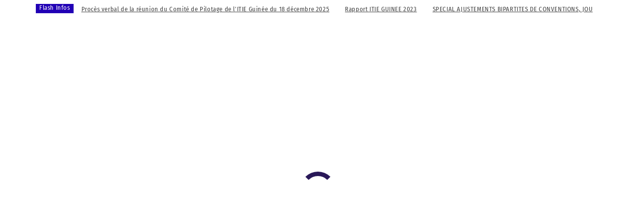

--- FILE ---
content_type: text/html; charset=UTF-8
request_url: https://www.itie-guinee.org/photos-doperations-minieres-dans-la-bauxite-13/
body_size: 22469
content:
<!DOCTYPE html> 
<html lang="fr-FR" class="no-js"> 
<head>
<meta charset="UTF-8" />
<link rel="preload" href="https://www.itie-guinee.org/wp-content/cache/fvm/min/1767883418-css358a1772ae39d00246c8d86b767fdd938f5235b70af680d44f7d0f845b457.css" as="style" media="all" /> 
<link rel="preload" href="https://www.itie-guinee.org/wp-content/cache/fvm/min/1767883418-css71237fc91f31ffaf3dc2aec4f715a0a43cca480891b74417626a551b105f9.css" as="style" media="all" /> 
<link rel="preload" href="https://www.itie-guinee.org/wp-content/cache/fvm/min/1767883418-cssd101e99bd188b55f9d3933efdc7688b27075113de71c673f81766031615b6.css" as="style" media="all" /> 
<link rel="preload" href="https://www.itie-guinee.org/wp-content/cache/fvm/min/1767883418-css1cdfaff18d64f10f18022af765002e724e30451212c46fbaf5ae2e1b17380.css" as="style" media="all" /> 
<link rel="preload" href="https://www.itie-guinee.org/wp-content/cache/fvm/min/1767883418-css9ce26929356e7818292177695f4e0017a7f92588147612689f717426006b3.css" as="style" media="all" />
<script data-cfasync="false">if(navigator.userAgent.match(/MSIE|Internet Explorer/i)||navigator.userAgent.match(/Trident\/7\..*?rv:11/i)){var href=document.location.href;if(!href.match(/[?&]iebrowser/)){if(href.indexOf("?")==-1){if(href.indexOf("#")==-1){document.location.href=href+"?iebrowser=1"}else{document.location.href=href.replace("#","?iebrowser=1#")}}else{if(href.indexOf("#")==-1){document.location.href=href+"&iebrowser=1"}else{document.location.href=href.replace("#","&iebrowser=1#")}}}}</script>
<script data-cfasync="false">class FVMLoader{constructor(e){this.triggerEvents=e,this.eventOptions={passive:!0},this.userEventListener=this.triggerListener.bind(this),this.delayedScripts={normal:[],async:[],defer:[]},this.allJQueries=[]}_addUserInteractionListener(e){this.triggerEvents.forEach(t=>window.addEventListener(t,e.userEventListener,e.eventOptions))}_removeUserInteractionListener(e){this.triggerEvents.forEach(t=>window.removeEventListener(t,e.userEventListener,e.eventOptions))}triggerListener(){this._removeUserInteractionListener(this),"loading"===document.readyState?document.addEventListener("DOMContentLoaded",this._loadEverythingNow.bind(this)):this._loadEverythingNow()}async _loadEverythingNow(){this._runAllDelayedCSS(),this._delayEventListeners(),this._delayJQueryReady(this),this._handleDocumentWrite(),this._registerAllDelayedScripts(),await this._loadScriptsFromList(this.delayedScripts.normal),await this._loadScriptsFromList(this.delayedScripts.defer),await this._loadScriptsFromList(this.delayedScripts.async),await this._triggerDOMContentLoaded(),await this._triggerWindowLoad(),window.dispatchEvent(new Event("wpr-allScriptsLoaded"))}_registerAllDelayedScripts(){document.querySelectorAll("script[type=fvmdelay]").forEach(e=>{e.hasAttribute("src")?e.hasAttribute("async")&&!1!==e.async?this.delayedScripts.async.push(e):e.hasAttribute("defer")&&!1!==e.defer||"module"===e.getAttribute("data-type")?this.delayedScripts.defer.push(e):this.delayedScripts.normal.push(e):this.delayedScripts.normal.push(e)})}_runAllDelayedCSS(){document.querySelectorAll("link[rel=fvmdelay]").forEach(e=>{e.setAttribute("rel","stylesheet")})}async _transformScript(e){return await this._requestAnimFrame(),new Promise(t=>{const n=document.createElement("script");let r;[...e.attributes].forEach(e=>{let t=e.nodeName;"type"!==t&&("data-type"===t&&(t="type",r=e.nodeValue),n.setAttribute(t,e.nodeValue))}),e.hasAttribute("src")?(n.addEventListener("load",t),n.addEventListener("error",t)):(n.text=e.text,t()),e.parentNode.replaceChild(n,e)})}async _loadScriptsFromList(e){const t=e.shift();return t?(await this._transformScript(t),this._loadScriptsFromList(e)):Promise.resolve()}_delayEventListeners(){let e={};function t(t,n){!function(t){function n(n){return e[t].eventsToRewrite.indexOf(n)>=0?"wpr-"+n:n}e[t]||(e[t]={originalFunctions:{add:t.addEventListener,remove:t.removeEventListener},eventsToRewrite:[]},t.addEventListener=function(){arguments[0]=n(arguments[0]),e[t].originalFunctions.add.apply(t,arguments)},t.removeEventListener=function(){arguments[0]=n(arguments[0]),e[t].originalFunctions.remove.apply(t,arguments)})}(t),e[t].eventsToRewrite.push(n)}function n(e,t){let n=e[t];Object.defineProperty(e,t,{get:()=>n||function(){},set(r){e["wpr"+t]=n=r}})}t(document,"DOMContentLoaded"),t(window,"DOMContentLoaded"),t(window,"load"),t(window,"pageshow"),t(document,"readystatechange"),n(document,"onreadystatechange"),n(window,"onload"),n(window,"onpageshow")}_delayJQueryReady(e){let t=window.jQuery;Object.defineProperty(window,"jQuery",{get:()=>t,set(n){if(n&&n.fn&&!e.allJQueries.includes(n)){n.fn.ready=n.fn.init.prototype.ready=function(t){e.domReadyFired?t.bind(document)(n):document.addEventListener("DOMContentLoaded2",()=>t.bind(document)(n))};const t=n.fn.on;n.fn.on=n.fn.init.prototype.on=function(){if(this[0]===window){function e(e){return e.split(" ").map(e=>"load"===e||0===e.indexOf("load.")?"wpr-jquery-load":e).join(" ")}"string"==typeof arguments[0]||arguments[0]instanceof String?arguments[0]=e(arguments[0]):"object"==typeof arguments[0]&&Object.keys(arguments[0]).forEach(t=>{delete Object.assign(arguments[0],{[e(t)]:arguments[0][t]})[t]})}return t.apply(this,arguments),this},e.allJQueries.push(n)}t=n}})}async _triggerDOMContentLoaded(){this.domReadyFired=!0,await this._requestAnimFrame(),document.dispatchEvent(new Event("DOMContentLoaded2")),await this._requestAnimFrame(),window.dispatchEvent(new Event("DOMContentLoaded2")),await this._requestAnimFrame(),document.dispatchEvent(new Event("wpr-readystatechange")),await this._requestAnimFrame(),document.wpronreadystatechange&&document.wpronreadystatechange()}async _triggerWindowLoad(){await this._requestAnimFrame(),window.dispatchEvent(new Event("wpr-load")),await this._requestAnimFrame(),window.wpronload&&window.wpronload(),await this._requestAnimFrame(),this.allJQueries.forEach(e=>e(window).trigger("wpr-jquery-load")),window.dispatchEvent(new Event("wpr-pageshow")),await this._requestAnimFrame(),window.wpronpageshow&&window.wpronpageshow()}_handleDocumentWrite(){const e=new Map;document.write=document.writeln=function(t){const n=document.currentScript,r=document.createRange(),i=n.parentElement;let a=e.get(n);void 0===a&&(a=n.nextSibling,e.set(n,a));const s=document.createDocumentFragment();r.setStart(s,0),s.appendChild(r.createContextualFragment(t)),i.insertBefore(s,a)}}async _requestAnimFrame(){return new Promise(e=>requestAnimationFrame(e))}static run(){const e=new FVMLoader(["keydown","mousemove","touchmove","touchstart","touchend","wheel"]);e._addUserInteractionListener(e)}}FVMLoader.run();</script>
<meta name="viewport" content="width=device-width, initial-scale=1, maximum-scale=1, user-scalable=0"><title>Photos d&#8217;opérations minières dans la bauxite 13 &#8211; ITIE Guinée</title>
<meta name='robots' content='max-image-preview:large' />
<link rel="alternate" type="application/rss+xml" title="ITIE Guinée &raquo; Flux" href="https://www.itie-guinee.org/feed/" />
<link rel="alternate" type="application/rss+xml" title="ITIE Guinée &raquo; Flux des commentaires" href="https://www.itie-guinee.org/comments/feed/" />
<link rel="canonical" href="https://www.itie-guinee.org/photos-doperations-minieres-dans-la-bauxite-13/" />
<meta property="og:site_name" content="ITIE Guinée" />
<meta property="og:title" content="Photos d&#8217;opérations minières dans la bauxite 13" />
<meta property="og:url" content="https://www.itie-guinee.org/photos-doperations-minieres-dans-la-bauxite-13/" />
<meta property="og:type" content="article" /> 
<link rel="profile" href="https://gmpg.org/xfn/11" /> 
<style id='wp-img-auto-sizes-contain-inline-css' media="all">img:is([sizes=auto i],[sizes^="auto," i]){contain-intrinsic-size:3000px 1500px}</style> 
<link rel='stylesheet' id='dashicons-css' href='https://www.itie-guinee.org/wp-content/cache/fvm/min/1767883418-css358a1772ae39d00246c8d86b767fdd938f5235b70af680d44f7d0f845b457.css' media='all' /> 
<link rel='stylesheet' id='theme-my-login-css' href='https://usercontent.one/wp/www.itie-guinee.org/wp-content/plugins/theme-my-login/theme-my-login.css?ver=6.4.16' media='all' /> 
<link rel='stylesheet' id='wp-block-library-css' href='https://www.itie-guinee.org/wp-content/cache/fvm/min/1767883418-css71237fc91f31ffaf3dc2aec4f715a0a43cca480891b74417626a551b105f9.css' media='all' /> 
<style id='global-styles-inline-css' media="all">:root{--wp--preset--aspect-ratio--square:1;--wp--preset--aspect-ratio--4-3:4/3;--wp--preset--aspect-ratio--3-4:3/4;--wp--preset--aspect-ratio--3-2:3/2;--wp--preset--aspect-ratio--2-3:2/3;--wp--preset--aspect-ratio--16-9:16/9;--wp--preset--aspect-ratio--9-16:9/16;--wp--preset--color--black:#000000;--wp--preset--color--cyan-bluish-gray:#abb8c3;--wp--preset--color--white:#FFF;--wp--preset--color--pale-pink:#f78da7;--wp--preset--color--vivid-red:#cf2e2e;--wp--preset--color--luminous-vivid-orange:#ff6900;--wp--preset--color--luminous-vivid-amber:#fcb900;--wp--preset--color--light-green-cyan:#7bdcb5;--wp--preset--color--vivid-green-cyan:#00d084;--wp--preset--color--pale-cyan-blue:#8ed1fc;--wp--preset--color--vivid-cyan-blue:#0693e3;--wp--preset--color--vivid-purple:#9b51e0;--wp--preset--color--accent:#68969a;--wp--preset--color--dark-gray:#111;--wp--preset--color--light-gray:#767676;--wp--preset--gradient--vivid-cyan-blue-to-vivid-purple:linear-gradient(135deg,rgb(6,147,227) 0%,rgb(155,81,224) 100%);--wp--preset--gradient--light-green-cyan-to-vivid-green-cyan:linear-gradient(135deg,rgb(122,220,180) 0%,rgb(0,208,130) 100%);--wp--preset--gradient--luminous-vivid-amber-to-luminous-vivid-orange:linear-gradient(135deg,rgb(252,185,0) 0%,rgb(255,105,0) 100%);--wp--preset--gradient--luminous-vivid-orange-to-vivid-red:linear-gradient(135deg,rgb(255,105,0) 0%,rgb(207,46,46) 100%);--wp--preset--gradient--very-light-gray-to-cyan-bluish-gray:linear-gradient(135deg,rgb(238,238,238) 0%,rgb(169,184,195) 100%);--wp--preset--gradient--cool-to-warm-spectrum:linear-gradient(135deg,rgb(74,234,220) 0%,rgb(151,120,209) 20%,rgb(207,42,186) 40%,rgb(238,44,130) 60%,rgb(251,105,98) 80%,rgb(254,248,76) 100%);--wp--preset--gradient--blush-light-purple:linear-gradient(135deg,rgb(255,206,236) 0%,rgb(152,150,240) 100%);--wp--preset--gradient--blush-bordeaux:linear-gradient(135deg,rgb(254,205,165) 0%,rgb(254,45,45) 50%,rgb(107,0,62) 100%);--wp--preset--gradient--luminous-dusk:linear-gradient(135deg,rgb(255,203,112) 0%,rgb(199,81,192) 50%,rgb(65,88,208) 100%);--wp--preset--gradient--pale-ocean:linear-gradient(135deg,rgb(255,245,203) 0%,rgb(182,227,212) 50%,rgb(51,167,181) 100%);--wp--preset--gradient--electric-grass:linear-gradient(135deg,rgb(202,248,128) 0%,rgb(113,206,126) 100%);--wp--preset--gradient--midnight:linear-gradient(135deg,rgb(2,3,129) 0%,rgb(40,116,252) 100%);--wp--preset--font-size--small:13px;--wp--preset--font-size--medium:20px;--wp--preset--font-size--large:36px;--wp--preset--font-size--x-large:42px;--wp--preset--spacing--20:0.44rem;--wp--preset--spacing--30:0.67rem;--wp--preset--spacing--40:1rem;--wp--preset--spacing--50:1.5rem;--wp--preset--spacing--60:2.25rem;--wp--preset--spacing--70:3.38rem;--wp--preset--spacing--80:5.06rem;--wp--preset--shadow--natural:6px 6px 9px rgba(0, 0, 0, 0.2);--wp--preset--shadow--deep:12px 12px 50px rgba(0, 0, 0, 0.4);--wp--preset--shadow--sharp:6px 6px 0px rgba(0, 0, 0, 0.2);--wp--preset--shadow--outlined:6px 6px 0px -3px rgb(255, 255, 255), 6px 6px rgb(0, 0, 0);--wp--preset--shadow--crisp:6px 6px 0px rgb(0, 0, 0)}:where(.is-layout-flex){gap:.5em}:where(.is-layout-grid){gap:.5em}body .is-layout-flex{display:flex}.is-layout-flex{flex-wrap:wrap;align-items:center}.is-layout-flex>:is(*,div){margin:0}body .is-layout-grid{display:grid}.is-layout-grid>:is(*,div){margin:0}:where(.wp-block-columns.is-layout-flex){gap:2em}:where(.wp-block-columns.is-layout-grid){gap:2em}:where(.wp-block-post-template.is-layout-flex){gap:1.25em}:where(.wp-block-post-template.is-layout-grid){gap:1.25em}.has-black-color{color:var(--wp--preset--color--black)!important}.has-cyan-bluish-gray-color{color:var(--wp--preset--color--cyan-bluish-gray)!important}.has-white-color{color:var(--wp--preset--color--white)!important}.has-pale-pink-color{color:var(--wp--preset--color--pale-pink)!important}.has-vivid-red-color{color:var(--wp--preset--color--vivid-red)!important}.has-luminous-vivid-orange-color{color:var(--wp--preset--color--luminous-vivid-orange)!important}.has-luminous-vivid-amber-color{color:var(--wp--preset--color--luminous-vivid-amber)!important}.has-light-green-cyan-color{color:var(--wp--preset--color--light-green-cyan)!important}.has-vivid-green-cyan-color{color:var(--wp--preset--color--vivid-green-cyan)!important}.has-pale-cyan-blue-color{color:var(--wp--preset--color--pale-cyan-blue)!important}.has-vivid-cyan-blue-color{color:var(--wp--preset--color--vivid-cyan-blue)!important}.has-vivid-purple-color{color:var(--wp--preset--color--vivid-purple)!important}.has-black-background-color{background-color:var(--wp--preset--color--black)!important}.has-cyan-bluish-gray-background-color{background-color:var(--wp--preset--color--cyan-bluish-gray)!important}.has-white-background-color{background-color:var(--wp--preset--color--white)!important}.has-pale-pink-background-color{background-color:var(--wp--preset--color--pale-pink)!important}.has-vivid-red-background-color{background-color:var(--wp--preset--color--vivid-red)!important}.has-luminous-vivid-orange-background-color{background-color:var(--wp--preset--color--luminous-vivid-orange)!important}.has-luminous-vivid-amber-background-color{background-color:var(--wp--preset--color--luminous-vivid-amber)!important}.has-light-green-cyan-background-color{background-color:var(--wp--preset--color--light-green-cyan)!important}.has-vivid-green-cyan-background-color{background-color:var(--wp--preset--color--vivid-green-cyan)!important}.has-pale-cyan-blue-background-color{background-color:var(--wp--preset--color--pale-cyan-blue)!important}.has-vivid-cyan-blue-background-color{background-color:var(--wp--preset--color--vivid-cyan-blue)!important}.has-vivid-purple-background-color{background-color:var(--wp--preset--color--vivid-purple)!important}.has-black-border-color{border-color:var(--wp--preset--color--black)!important}.has-cyan-bluish-gray-border-color{border-color:var(--wp--preset--color--cyan-bluish-gray)!important}.has-white-border-color{border-color:var(--wp--preset--color--white)!important}.has-pale-pink-border-color{border-color:var(--wp--preset--color--pale-pink)!important}.has-vivid-red-border-color{border-color:var(--wp--preset--color--vivid-red)!important}.has-luminous-vivid-orange-border-color{border-color:var(--wp--preset--color--luminous-vivid-orange)!important}.has-luminous-vivid-amber-border-color{border-color:var(--wp--preset--color--luminous-vivid-amber)!important}.has-light-green-cyan-border-color{border-color:var(--wp--preset--color--light-green-cyan)!important}.has-vivid-green-cyan-border-color{border-color:var(--wp--preset--color--vivid-green-cyan)!important}.has-pale-cyan-blue-border-color{border-color:var(--wp--preset--color--pale-cyan-blue)!important}.has-vivid-cyan-blue-border-color{border-color:var(--wp--preset--color--vivid-cyan-blue)!important}.has-vivid-purple-border-color{border-color:var(--wp--preset--color--vivid-purple)!important}.has-vivid-cyan-blue-to-vivid-purple-gradient-background{background:var(--wp--preset--gradient--vivid-cyan-blue-to-vivid-purple)!important}.has-light-green-cyan-to-vivid-green-cyan-gradient-background{background:var(--wp--preset--gradient--light-green-cyan-to-vivid-green-cyan)!important}.has-luminous-vivid-amber-to-luminous-vivid-orange-gradient-background{background:var(--wp--preset--gradient--luminous-vivid-amber-to-luminous-vivid-orange)!important}.has-luminous-vivid-orange-to-vivid-red-gradient-background{background:var(--wp--preset--gradient--luminous-vivid-orange-to-vivid-red)!important}.has-very-light-gray-to-cyan-bluish-gray-gradient-background{background:var(--wp--preset--gradient--very-light-gray-to-cyan-bluish-gray)!important}.has-cool-to-warm-spectrum-gradient-background{background:var(--wp--preset--gradient--cool-to-warm-spectrum)!important}.has-blush-light-purple-gradient-background{background:var(--wp--preset--gradient--blush-light-purple)!important}.has-blush-bordeaux-gradient-background{background:var(--wp--preset--gradient--blush-bordeaux)!important}.has-luminous-dusk-gradient-background{background:var(--wp--preset--gradient--luminous-dusk)!important}.has-pale-ocean-gradient-background{background:var(--wp--preset--gradient--pale-ocean)!important}.has-electric-grass-gradient-background{background:var(--wp--preset--gradient--electric-grass)!important}.has-midnight-gradient-background{background:var(--wp--preset--gradient--midnight)!important}.has-small-font-size{font-size:var(--wp--preset--font-size--small)!important}.has-medium-font-size{font-size:var(--wp--preset--font-size--medium)!important}.has-large-font-size{font-size:var(--wp--preset--font-size--large)!important}.has-x-large-font-size{font-size:var(--wp--preset--font-size--x-large)!important}</style> 
<style id='classic-theme-styles-inline-css' media="all">/*! This file is auto-generated */ .wp-block-button__link{color:#fff;background-color:#32373c;border-radius:9999px;box-shadow:none;text-decoration:none;padding:calc(.667em + 2px) calc(1.333em + 2px);font-size:1.125em}.wp-block-file__button{background:#32373c;color:#fff;text-decoration:none}</style> 
<link rel='stylesheet' id='contact-form-7-css' href='https://usercontent.one/wp/www.itie-guinee.org/wp-content/plugins/contact-form-7/includes/css/styles.css?ver=6.1.4' media='all' /> 
<link rel='stylesheet' id='pj-news-ticker-css' href='https://usercontent.one/wp/www.itie-guinee.org/wp-content/plugins/pj-news-ticker/public/css/pj-news-ticker.css?ver=1.9.8' media='all' /> 
<link rel='stylesheet' id='if-menu-site-css-css' href='https://usercontent.one/wp/www.itie-guinee.org/wp-content/plugins/if-menu/assets/if-menu-site.css?ver=6.9' media='all' /> 
<link rel='stylesheet' id='the7-font-css' href='https://usercontent.one/wp/www.itie-guinee.org/wp-content/themes/itietheme/fonts/icomoon-the7-font/icomoon-the7-font.min.css?ver=12.2.0' media='all' /> 
<link rel='stylesheet' id='elementor-frontend-css' href='https://usercontent.one/wp/www.itie-guinee.org/wp-content/plugins/elementor/assets/css/frontend.min.css?ver=3.27.3' media='all' /> 
<link rel='stylesheet' id='widget-heading-css' href='https://usercontent.one/wp/www.itie-guinee.org/wp-content/plugins/elementor/assets/css/widget-heading.min.css?ver=3.27.3' media='all' /> 
<link rel='stylesheet' id='widget-text-editor-css' href='https://usercontent.one/wp/www.itie-guinee.org/wp-content/plugins/elementor/assets/css/widget-text-editor.min.css?ver=3.27.3' media='all' /> 
<link rel='stylesheet' id='the7-vertical-menu-widget-css' href='https://usercontent.one/wp/www.itie-guinee.org/wp-content/themes/itietheme/css/compatibility/elementor/the7-vertical-menu-widget.min.css?ver=12.2.0' media='all' /> 
<link rel='stylesheet' id='swiper-css' href='https://usercontent.one/wp/www.itie-guinee.org/wp-content/plugins/elementor/assets/lib/swiper/v8/css/swiper.min.css?ver=8.4.5' media='all' /> 
<link rel='stylesheet' id='e-swiper-css' href='https://usercontent.one/wp/www.itie-guinee.org/wp-content/plugins/elementor/assets/css/conditionals/e-swiper.min.css?ver=3.27.3' media='all' /> 
<link rel='stylesheet' id='e-shapes-css' href='https://usercontent.one/wp/www.itie-guinee.org/wp-content/plugins/elementor/assets/css/conditionals/shapes.min.css?ver=3.27.3' media='all' /> 
<link rel='stylesheet' id='widget-social-icons-css' href='https://usercontent.one/wp/www.itie-guinee.org/wp-content/plugins/elementor/assets/css/widget-social-icons.min.css?ver=3.27.3' media='all' /> 
<link rel='stylesheet' id='e-apple-webkit-css' href='https://usercontent.one/wp/www.itie-guinee.org/wp-content/plugins/elementor/assets/css/conditionals/apple-webkit.min.css?ver=3.27.3' media='all' /> 
<link rel='stylesheet' id='elementor-icons-css' href='https://usercontent.one/wp/www.itie-guinee.org/wp-content/plugins/elementor/assets/lib/eicons/css/elementor-icons.min.css?ver=5.35.0' media='all' /> 
<link rel='stylesheet' id='elementor-post-4205-css' href='https://usercontent.one/wp/www.itie-guinee.org/wp-content/uploads/elementor/css/post-4205.css?ver=1767876958' media='all' /> 
<link rel='stylesheet' id='elementor-post-4208-css' href='https://usercontent.one/wp/www.itie-guinee.org/wp-content/uploads/elementor/css/post-4208.css?ver=1767876958' media='all' /> 
<link rel='stylesheet' id='newsletter-css' href='https://usercontent.one/wp/www.itie-guinee.org/wp-content/plugins/newsletter/style.css?ver=9.1.0' media='all' /> 
<link rel='stylesheet' id='dt-web-fonts-css' href='https://www.itie-guinee.org/wp-content/cache/fvm/min/1767883418-cssd101e99bd188b55f9d3933efdc7688b27075113de71c673f81766031615b6.css' media='all' /> 
<link rel='stylesheet' id='dt-main-css' href='https://usercontent.one/wp/www.itie-guinee.org/wp-content/themes/itietheme/css/main.min.css?ver=12.2.0' media='all' /> 
<style id='dt-main-inline-css' media="all">body #load{display:block;height:100%;overflow:hidden;position:fixed;width:100%;z-index:9901;opacity:1;visibility:visible;transition:all .35s ease-out}.load-wrap{width:100%;height:100%;background-position:center center;background-repeat:no-repeat;text-align:center;display:-ms-flexbox;display:-ms-flex;display:flex;-ms-align-items:center;-ms-flex-align:center;align-items:center;-ms-flex-flow:column wrap;flex-flow:column wrap;-ms-flex-pack:center;-ms-justify-content:center;justify-content:center}.load-wrap>svg{position:absolute;top:50%;left:50%;transform:translate(-50%,-50%)}#load{background:var(--the7-elementor-beautiful-loading-bg,#ffffff);--the7-beautiful-spinner-color2:var(--the7-beautiful-spinner-color,#291858)}</style> 
<link rel='stylesheet' id='the7-custom-scrollbar-css' href='https://usercontent.one/wp/www.itie-guinee.org/wp-content/themes/itietheme/lib/custom-scrollbar/custom-scrollbar.min.css?ver=12.2.0' media='all' /> 
<link rel='stylesheet' id='the7-core-css' href='https://usercontent.one/wp/www.itie-guinee.org/wp-content/plugins/dt-the7-core/assets/css/post-type.min.css?ver=2.7.10' media='all' /> 
<link rel='stylesheet' id='the7-css-vars-css' href='https://usercontent.one/wp/www.itie-guinee.org/wp-content/uploads/the7-css/css-vars.css?ver=74aa162a5d9a' media='all' /> 
<link rel='stylesheet' id='dt-custom-css' href='https://usercontent.one/wp/www.itie-guinee.org/wp-content/uploads/the7-css/custom.css?ver=74aa162a5d9a' media='all' /> 
<link rel='stylesheet' id='dt-media-css' href='https://usercontent.one/wp/www.itie-guinee.org/wp-content/uploads/the7-css/media.css?ver=74aa162a5d9a' media='all' /> 
<link rel='stylesheet' id='the7-elements-albums-portfolio-css' href='https://usercontent.one/wp/www.itie-guinee.org/wp-content/uploads/the7-css/the7-elements-albums-portfolio.css?ver=74aa162a5d9a' media='all' /> 
<link rel='stylesheet' id='the7-elements-css' href='https://usercontent.one/wp/www.itie-guinee.org/wp-content/uploads/the7-css/post-type-dynamic.css?ver=74aa162a5d9a' media='all' /> 
<link rel='stylesheet' id='style-css' href='https://usercontent.one/wp/www.itie-guinee.org/wp-content/themes/itietheme-child/style.css?ver=12.2.0' media='all' /> 
<link rel='stylesheet' id='the7-elementor-global-css' href='https://usercontent.one/wp/www.itie-guinee.org/wp-content/themes/itietheme/css/compatibility/elementor/elementor-global.min.css?ver=12.2.0' media='all' /> 
<link rel='stylesheet' id='awesome-gallery-css' href='https://usercontent.one/wp/www.itie-guinee.org/wp-content/plugins/awesome-gallery/assets/css/awesome-gallery.css?ver=2.2.3' media='all' /> 
<link rel='stylesheet' id='lepopup-style-css' href='https://usercontent.one/wp/www.itie-guinee.org/wp-content/plugins/halfdata-green-popups/css/style.css?ver=7.51' media='all' /> 
<link rel='stylesheet' id='airdatepicker-css' href='https://usercontent.one/wp/www.itie-guinee.org/wp-content/plugins/halfdata-green-popups/css/airdatepicker.css?ver=7.51' media='all' /> 
<link rel='stylesheet' id='google-fonts-1-css' href='https://www.itie-guinee.org/wp-content/cache/fvm/min/1767883418-css1cdfaff18d64f10f18022af765002e724e30451212c46fbaf5ae2e1b17380.css' media='all' /> 
<link rel='stylesheet' id='elementor-icons-the7-icons-css' href='https://usercontent.one/wp/www.itie-guinee.org/wp-content/themes/itietheme/fonts/icomoon-the7-font/icomoon-the7-font.min.css?ver=12.2.0' media='all' /> 
<link rel='stylesheet' id='elementor-icons-shared-0-css' href='https://usercontent.one/wp/www.itie-guinee.org/wp-content/plugins/elementor/assets/lib/font-awesome/css/fontawesome.min.css?ver=5.15.3' media='all' /> 
<link rel='stylesheet' id='elementor-icons-fa-brands-css' href='https://usercontent.one/wp/www.itie-guinee.org/wp-content/plugins/elementor/assets/lib/font-awesome/css/brands.min.css?ver=5.15.3' media='all' /> 
<script src="https://www.itie-guinee.org/wp-includes/js/jquery/jquery.min.js?ver=3.7.1" id="jquery-core-js"></script>
<script src="https://www.itie-guinee.org/wp-includes/js/jquery/jquery-migrate.min.js?ver=3.4.1" id="jquery-migrate-js"></script>
<script src="https://usercontent.one/wp/www.itie-guinee.org/wp-content/plugins/pj-news-ticker/public/js/pj-news-ticker.js?ver=1.9.8" id="pj-news-ticker-js"></script>
<script src="//www.itie-guinee.org/wp-content/plugins/revslider/sr6/assets/js/rbtools.min.js?ver=6.7.28" async id="tp-tools-js"></script>
<script src="//www.itie-guinee.org/wp-content/plugins/revslider/sr6/assets/js/rs6.min.js?ver=6.7.28" async id="revmin-js"></script>
<script id="dt-above-fold-js-extra">
var dtLocal = {"themeUrl":"https://www.itie-guinee.org/wp-content/themes/itietheme","passText":"Pour voir ce contenu, entrer le mots de passe:","moreButtonText":{"loading":"Chargement ...","loadMore":"Charger la suite"},"postID":"3951","ajaxurl":"https://www.itie-guinee.org/wp-admin/admin-ajax.php","REST":{"baseUrl":"https://www.itie-guinee.org/wp-json/the7/v1","endpoints":{"sendMail":"/send-mail"}},"contactMessages":{"required":"One or more fields have an error. Please check and try again.","terms":"Veuillez accepter la politique de confidentialit\u00e9.","fillTheCaptchaError":"Veuillez remplir le captcha."},"captchaSiteKey":"","ajaxNonce":"214b8cb75f","pageData":"","themeSettings":{"smoothScroll":"off","lazyLoading":false,"desktopHeader":{"height":90},"ToggleCaptionEnabled":"disabled","ToggleCaption":"Navigation","floatingHeader":{"showAfter":94,"showMenu":true,"height":60,"logo":{"showLogo":true,"html":"\u003Cimg class=\" preload-me\" src=\"https://usercontent.one/wp/www.itie-guinee.org/wp-content/uploads/2024/10/logo2020-2024-e1729594795176.jpg\" srcset=\"https://usercontent.one/wp/www.itie-guinee.org/wp-content/uploads/2024/10/logo2020-2024-e1729594795176.jpg 144w, https://usercontent.one/wp/www.itie-guinee.org/wp-content/uploads/2024/10/logo2020-2024-e1729594795176.jpg 144w\" width=\"144\" height=\"55\"   sizes=\"144px\" alt=\"ITIE Guin\u00e9e\" /\u003E","url":"https://www.itie-guinee.org/"}},"topLine":{"floatingTopLine":{"logo":{"showLogo":false,"html":""}}},"mobileHeader":{"firstSwitchPoint":992,"secondSwitchPoint":778,"firstSwitchPointHeight":60,"secondSwitchPointHeight":60,"mobileToggleCaptionEnabled":"disabled","mobileToggleCaption":"Menu"},"stickyMobileHeaderFirstSwitch":{"logo":{"html":"\u003Cimg class=\" preload-me\" src=\"https://usercontent.one/wp/www.itie-guinee.org/wp-content/uploads/2024/10/logo2020-2024-e1729594795176.jpg\" srcset=\"https://usercontent.one/wp/www.itie-guinee.org/wp-content/uploads/2024/10/logo2020-2024-e1729594795176.jpg 144w, https://usercontent.one/wp/www.itie-guinee.org/wp-content/uploads/2024/10/logo2020-2024-e1729594795176.jpg 144w\" width=\"144\" height=\"55\"   sizes=\"144px\" alt=\"ITIE Guin\u00e9e\" /\u003E"}},"stickyMobileHeaderSecondSwitch":{"logo":{"html":"\u003Cimg class=\" preload-me\" src=\"https://usercontent.one/wp/www.itie-guinee.org/wp-content/uploads/2024/10/logo2020-2024-e1729594795176.jpg\" srcset=\"https://usercontent.one/wp/www.itie-guinee.org/wp-content/uploads/2024/10/logo2020-2024-e1729594795176.jpg 144w, https://usercontent.one/wp/www.itie-guinee.org/wp-content/uploads/2024/10/logo2020-2024-e1729594795176.jpg 144w\" width=\"144\" height=\"55\"   sizes=\"144px\" alt=\"ITIE Guin\u00e9e\" /\u003E"}},"sidebar":{"switchPoint":992},"boxedWidth":"1265px"},"elementor":{"settings":{"container_width":0}}};
var dtShare = {"shareButtonText":{"facebook":"Partager sur Facebook","twitter":"Share on X","pinterest":"Partager sur Pinterest","linkedin":"Partager sur Linkedin","whatsapp":"Partager sur Whatsapp"},"overlayOpacity":"85"};
//# sourceURL=dt-above-fold-js-extra
</script>
<script src="https://usercontent.one/wp/www.itie-guinee.org/wp-content/themes/itietheme/js/above-the-fold.min.js?ver=12.2.0" id="dt-above-fold-js"></script>
<style media="all">.e-con.e-parent:nth-of-type(n+4):not(.e-lazyloaded):not(.e-no-lazyload),.e-con.e-parent:nth-of-type(n+4):not(.e-lazyloaded):not(.e-no-lazyload) *{background-image:none!important}@media screen and (max-height:1024px){.e-con.e-parent:nth-of-type(n+3):not(.e-lazyloaded):not(.e-no-lazyload),.e-con.e-parent:nth-of-type(n+3):not(.e-lazyloaded):not(.e-no-lazyload) *{background-image:none!important}}@media screen and (max-height:640px){.e-con.e-parent:nth-of-type(n+2):not(.e-lazyloaded):not(.e-no-lazyload),.e-con.e-parent:nth-of-type(n+2):not(.e-lazyloaded):not(.e-no-lazyload) *{background-image:none!important}}</style> 
<script>var lepopup_customjs_handlers={};var lepopup_cookie_value="ilovefamily";var lepopup_events_data={};var lepopup_content_id="3951";</script>
<script>function lepopup_add_event(_event,_data){if(typeof _lepopup_add_event == typeof undefined){jQuery(document).ready(function(){_lepopup_add_event(_event,_data);});}else{_lepopup_add_event(_event,_data);}}</script>
<script type="text/javascript" id="the7-loader-script">
document.addEventListener("DOMContentLoaded", function(event) {
var load = document.getElementById("load");
if(!load.classList.contains('loader-removed')){
var removeLoading = setTimeout(function() {
load.className += " loader-removed";
}, 300);
}
});
</script>
<link rel="icon" href="https://usercontent.one/wp/www.itie-guinee.org/wp-content/uploads/2021/01/favicon-32x32-1.png" type="image/png" sizes="32x32"/>
<script>function setREVStartSize(e){
//window.requestAnimationFrame(function() {
window.RSIW = window.RSIW===undefined ? window.innerWidth : window.RSIW;
window.RSIH = window.RSIH===undefined ? window.innerHeight : window.RSIH;
try {
var pw = document.getElementById(e.c).parentNode.offsetWidth,
newh;
pw = pw===0 || isNaN(pw) || (e.l=="fullwidth" || e.layout=="fullwidth") ? window.RSIW : pw;
e.tabw = e.tabw===undefined ? 0 : parseInt(e.tabw);
e.thumbw = e.thumbw===undefined ? 0 : parseInt(e.thumbw);
e.tabh = e.tabh===undefined ? 0 : parseInt(e.tabh);
e.thumbh = e.thumbh===undefined ? 0 : parseInt(e.thumbh);
e.tabhide = e.tabhide===undefined ? 0 : parseInt(e.tabhide);
e.thumbhide = e.thumbhide===undefined ? 0 : parseInt(e.thumbhide);
e.mh = e.mh===undefined || e.mh=="" || e.mh==="auto" ? 0 : parseInt(e.mh,0);
if(e.layout==="fullscreen" || e.l==="fullscreen")
newh = Math.max(e.mh,window.RSIH);
else{
e.gw = Array.isArray(e.gw) ? e.gw : [e.gw];
for (var i in e.rl) if (e.gw[i]===undefined || e.gw[i]===0) e.gw[i] = e.gw[i-1];
e.gh = e.el===undefined || e.el==="" || (Array.isArray(e.el) && e.el.length==0)? e.gh : e.el;
e.gh = Array.isArray(e.gh) ? e.gh : [e.gh];
for (var i in e.rl) if (e.gh[i]===undefined || e.gh[i]===0) e.gh[i] = e.gh[i-1];
var nl = new Array(e.rl.length),
ix = 0,
sl;
e.tabw = e.tabhide>=pw ? 0 : e.tabw;
e.thumbw = e.thumbhide>=pw ? 0 : e.thumbw;
e.tabh = e.tabhide>=pw ? 0 : e.tabh;
e.thumbh = e.thumbhide>=pw ? 0 : e.thumbh;
for (var i in e.rl) nl[i] = e.rl[i]<window.RSIW ? 0 : e.rl[i];
sl = nl[0];
for (var i in nl) if (sl>nl[i] && nl[i]>0) { sl = nl[i]; ix=i;}
var m = pw>(e.gw[ix]+e.tabw+e.thumbw) ? 1 : (pw-(e.tabw+e.thumbw)) / (e.gw[ix]);
newh =  (e.gh[ix] * m) + (e.tabh + e.thumbh);
}
var el = document.getElementById(e.c);
if (el!==null && el) el.style.height = newh+"px";
el = document.getElementById(e.c+"_wrapper");
if (el!==null && el) {
el.style.height = newh+"px";
el.style.display = "block";
}
} catch(e){
console.log("Failure at Presize of Slider:" + e)
}
//});
};</script>
<style id='the7-custom-inline-css' type='text/css' media="all">#liste-docs-recents .post-entry-content{text-align:center}#liste-docs-recents .post-entry-content:before{content:"\f1c1";display:block;clear:both;font-family:'Font Awesome 5 Free';font-size:4rem;text-align:center;color:#A5A839;margin-bottom:45px}p{margin-bottom:25px}.sub-nav .menu-item i.fa,.sub-nav .menu-item i.fas,.sub-nav .menu-item i.far,.sub-nav .menu-item i.fab{text-align:center;width:1.25em}.main-nav>li>a{margin:10px 14px 10px 14px}.overlay-search-microwidget .search-icon,.mini-search .search-icon{background-color:#a71616;padding:0 12px;right:1px}.mini-search .search-icon i,.overlay-search-microwidget .search-icon i{color:#fff}.footer-title h2:before{position:absolute;bottom:-15px;left:0;content:"";width:50px;height:2px;background-color:#cd0c1f!important}html,body,body.page,.wf-container>*{letter-spacing:.6px}.drapicone h3{writing-mode:vertical-rl;text-orientation:mixed;padding-left:3.5rem;font-size:1.2rem}@media screen and (max-width:778px){.truelogocss{display:none}}@media screen and (max-width:778px) and (min-width:480px){#rev_slider_4_1{width:690px!important}}.truelogocss{font-size:10.5px;margin-left:-332px;margin-top:-15px}.tml .tml-action-links,.tml-login .tml-rememberme-wrap{display:none}.tml-submit-wrap input[type="submit"]{width:100%}.right-widgets .mini-nav{background-color:#fee3aa;padding:11px;margin:-15px 0}.pjnt-border{margin-left:65px;border:0 solid;max-width:1135px;font-family:fira sans condensed!important}.masthead .top-bar .right-widgets .mini-nav .customSelectInner i{color:#ffffff!important}.elementor-counter-title{text-align:center}.elementor-counter .elementor-counter-number{background:#000;padding:20px;border-radius:50%}.elementor-4208 .elementor-element.elementor-element-ea11d5d .elementor-element-populated a{color:#20376C}.lepopup-form-13 .lepopup-element-5 .lepopup-element-html-content{min-height:25px;color:#CD0D0D}</style> 
<link rel='stylesheet' id='wpfepp_custom_fields_css-css' href='https://usercontent.one/wp/www.itie-guinee.org/wp-content/plugins/frontend-publishing-pro/assets/css/custom-fields.css?ver=3.8.4' media='all' /> 
<link rel='stylesheet' id='rs-plugin-settings-css' href='https://www.itie-guinee.org/wp-content/cache/fvm/min/1767883418-css9ce26929356e7818292177695f4e0017a7f92588147612689f717426006b3.css' media='all' /> 
<style id='rs-plugin-settings-inline-css' media="all">#rs-demo-id {} /*# sourceURL=rs-plugin-settings-inline-css */</style> 
</head>
<body id="the7-body" class="wp-singular post-template-default single single-post postid-3951 single-format-standard wp-custom-logo wp-embed-responsive wp-theme-itietheme wp-child-theme-itietheme-child the7-core-ver-2.7.10 no-comments boxed-layout dt-responsive-on right-mobile-menu-close-icon ouside-menu-close-icon mobile-hamburger-close-bg-enable mobile-hamburger-close-bg-hover-enable fade-medium-mobile-menu-close-icon fade-medium-menu-close-icon accent-gradient srcset-enabled btn-flat custom-btn-color custom-btn-hover-color outline-element-decoration phantom-sticky phantom-shadow-decoration phantom-main-logo-on sticky-mobile-header top-header first-switch-logo-left first-switch-menu-right second-switch-logo-left second-switch-menu-right right-mobile-menu layzr-loading-on popup-message-style the7-ver-12.2.0 elementor-default elementor-kit-4205"> <div class="pjnt-border" style="font-family: nvalid URL, sans-serif; background-color: #2100b5; border-color: #2100b5;"><div class="pjnt-label" style="color: #ffffff; font-size: 80%;">Flash Infos</div><div class="pjnt-box" style="background-color: #ffffff;"><div class="pjnt-content" data-gap="true" data-speed="55" style="font-size: 80%;"><span class="pjnt-item"><a target="_self" style="color: #424242;" href="https://www.itie-guinee.org/proces-verbal-de-la-reunion-du-comite-de-pilotage-de-litie-guinee-du-18-decembre-2025/">Procès verbal de la réunion du Comité de Pilotage de l&#8217;ITIE Guinée du 18 décembre 2025</a></span><span class="pjnt-item"><a target="_self" style="color: #424242;" href="https://www.itie-guinee.org/rapport-itie-guinee-2023/">Rapport ITIE GUINEE 2023</a></span><span class="pjnt-item"><a target="_self" style="color: #424242;" href="https://www.itie-guinee.org/special-ajustements-bipartites-de-conventions-journal-officiel-de-la-republique/">SPECIAL AJUSTEMENTS BIPARTITES DE CONVENTIONS, JOURNAL OFFICIEL DE LA REPUBLIQUE</a></span><span class="pjnt-item"><a target="_self" style="color: #424242;" href="https://www.itie-guinee.org/special-textes-simandou-n02-journal-officiel-de-la-republique/">SPECIAL TEXTES SIMANDOU N°02, JOURNAL OFFICIEL DE LA REPUBLIQUE</a></span><span class="pjnt-item"><a target="_self" style="color: #424242;" href="https://www.itie-guinee.org/special-textes-simandou-n01-journal-officiel-de-la-republique/">SPECIAL TEXTES SIMANDOU N°01, JOURNAL OFFICIEL DE LA REPUBLIQUE</a></span><span class="pjnt-item"><a target="_self" style="color: #424242;" href="https://www.itie-guinee.org/resultats-modele-financier-simandou-june-2025fr-itie-guinee-version-finale/">Résultats Modèle Financier Simandou-June 2025@fr -ITIE Guinée-version finale</a></span><span class="pjnt-item"><a target="_self" style="color: #424242;" href="https://www.itie-guinee.org/proces-verbal-de-reunion-de-litie-guinee-du-30-octobre-2025/">Procès verbal de réunion de l&#8217;ITIE GUINEE du 30 octobre 2025</a></span><span class="pjnt-item"><a target="_self" style="color: #424242;" href="https://www.itie-guinee.org/damanda-ou-la-digitalisation-de-la-demande-des-titres-miniers/">DAMANDA OU LA DIGITALISATION DE LA DEMANDE DES TITRES MINIERS</a></span><span class="pjnt-item"><a target="_self" style="color: #424242;" href="https://www.itie-guinee.org/imf-mining-fari-model-2023-simandou-q4-2025_itie_guinee/">IMF-mining-fari-model-2023-SIMANDOU-Q4-2025_ITIE_GUINEE</a></span><span class="pjnt-item"><a target="_self" style="color: #424242;" href="https://www.itie-guinee.org/resultats-modele-financier-simandou-juin-2025/">Résultats Modèle Financier SIMANDOU-Juin 2025</a></span></div></div></div> <div id="load" class="ring-loader"> <div class="load-wrap"> 
<style type="text/css" media="all">.the7-spinner{width:72px;height:72px;position:relative}.the7-spinner>div{border-radius:50%;width:9px;left:0;box-sizing:border-box;display:block;position:absolute;border:9px solid #fff;width:72px;height:72px}.the7-spinner-ring-bg{opacity:.25}div.the7-spinner-ring{animation:spinner-animation 0.8s cubic-bezier(1,1,1,1) infinite;border-color:var(--the7-beautiful-spinner-color2) transparent transparent transparent}@keyframes spinner-animation{from{transform:rotate(0deg)}to{transform:rotate(360deg)}}</style> <div class="the7-spinner"> <div class="the7-spinner-ring-bg"></div> <div class="the7-spinner-ring"></div> </div></div> </div> <div id="page" class="boxed"> <a class="skip-link screen-reader-text" href="#content">Aller au contenu</a> <div class="masthead inline-header center widgets content-width-line-decoration shadow-mobile-header-decoration small-mobile-menu-icon dt-parent-menu-clickable show-sub-menu-on-hover show-device-logo show-mobile-logo" role="banner"> <div class="top-bar line-content top-bar-line-hide"> <div class="top-bar-bg" ></div> <div class="left-widgets mini-widgets"><div class="text-area show-on-desktop hide-on-first-switch hide-on-second-switch"><p><span style="background: #fee3aa; color: #0f3a31; display: flex; padding: 7px 20px; border-radius: 20px; font-weight: 700;">2737390 VISITES</span></p> </div><div class="text-area show-on-desktop near-logo-first-switch in-menu-second-switch"><p>E-mail: info@itie-guinee.org - Téléphones: (+224) 628 593 062 | (+224) 621 77 51 04</p> </div></div><div class="right-widgets mini-widgets"><div class="mini-nav show-on-desktop near-logo-first-switch in-menu-second-switch select-type-menu select-type-menu-first-switch select-type-menu-second-switch"><ul id="header_microwidget2-menu"><li class="menu-item menu-item-type-custom menu-item-object-custom menu-item-5644 first depth-0"><a href='https://opendataitie-guinee.org/' target='_blank' data-level='1'><span class="menu-item-text"><span class="menu-text">Portail des données ouvertes</span></span></a></li> <li class="menu-item menu-item-type-custom menu-item-object-custom menu-item-5645 depth-0"><a href='https://itiedoc-guinee.org/' target='_blank' data-level='1'><span class="menu-item-text"><span class="menu-text">Base de données documentaires</span></span></a></li> <li class="menu-item menu-item-type-custom menu-item-object-custom menu-item-5646 depth-0"><a href='http://mines.gov.gn/' target='_blank' data-level='1'><span class="menu-item-text"><span class="menu-text">Ministère des Mines et de la Géologie</span></span></a></li> <li class="menu-item menu-item-type-custom menu-item-object-custom menu-item-5647 depth-0"><a href='http://www.contratsminiersguinee.org/' target='_blank' data-level='1'><span class="menu-item-text"><span class="menu-text">Conventions minières</span></span></a></li> <li class="menu-item menu-item-type-custom menu-item-object-custom menu-item-5648 depth-0"><a href='http://guinee.cadastreminier.org/fr/' target='_blank' data-level='1'><span class="menu-item-text"><span class="menu-text">Portail du cadastre minier</span></span></a></li> <li class="menu-item menu-item-type-custom menu-item-object-custom menu-item-5649 depth-0"><a href='http://onap.gov.gn/' target='_blank' data-level='1'><span class="menu-item-text"><span class="menu-text">Office National des Pétroles</span></span></a></li> <li class="menu-item menu-item-type-custom menu-item-object-custom menu-item-5650 depth-0"><a href='http://www.bokemergent.com/' target='_blank' data-level='1'><span class="menu-item-text"><span class="menu-text">Boké Emergent</span></span></a></li> <li class="menu-item menu-item-type-custom menu-item-object-custom menu-item-5996 last depth-0"><a href='https://medd.gov.gn/' target='_blank' data-level='1'><span class="menu-item-text"><span class="menu-text">Ministère de l’environnement et du développement durable</span></span></a></li> </ul><div class="menu-select"><span class="customSelect1"><span class="customSelectInner"><i class="dt-icon-the7-arrow-071"></i>Autres infos et sites ITIE Guinée</span></span></div></div></div></div> <header class="header-bar"> <div class="branding"> <div id="site-title" class="assistive-text">ITIE Guinée</div> <div id="site-description" class="assistive-text">Initiative pour la Transparence dans les Industries Extractives en Guinée</div> <a class="same-logo" href="https://www.itie-guinee.org/"><img class="preload-me" src="https://usercontent.one/wp/www.itie-guinee.org/wp-content/uploads/2024/10/logo2020-2024-e1729594795176.jpg" srcset="https://usercontent.one/wp/www.itie-guinee.org/wp-content/uploads/2024/10/logo2020-2024-e1729594795176.jpg 144w, https://usercontent.one/wp/www.itie-guinee.org/wp-content/uploads/2024/10/logo2020-2024-e1729594795176.jpg 144w" width="144" height="55" sizes="144px" alt="ITIE Guinée" /><img class="mobile-logo preload-me" src="https://usercontent.one/wp/www.itie-guinee.org/wp-content/uploads/2024/10/logo2020-2024-e1729594795176.jpg" srcset="https://usercontent.one/wp/www.itie-guinee.org/wp-content/uploads/2024/10/logo2020-2024-e1729594795176.jpg 144w, https://usercontent.one/wp/www.itie-guinee.org/wp-content/uploads/2024/10/logo2020-2024-e1729594795176.jpg 144w" width="144" height="55" sizes="144px" alt="ITIE Guinée" /></a></div> <ul id="primary-menu" class="main-nav level-arrows-on outside-item-remove-margin"><li class="menu-item menu-item-type-post_type menu-item-object-page menu-item-home menu-item-has-children menu-item-3166 first has-children depth-0"><a href='https://www.itie-guinee.org/' data-level='1'><span class="menu-item-text"><span class="menu-text">ITIE Guinée</span></span></a><ul class="sub-nav hover-style-bg level-arrows-on"><li class="menu-item menu-item-type-post_type menu-item-object-page menu-item-3645 first depth-1"><a href='https://www.itie-guinee.org/itie-c-est-quoi/' data-level='2'><span class="menu-item-text"><span class="menu-text">Qui sommes-nous?</span></span></a></li> <li class="menu-item menu-item-type-post_type menu-item-object-page menu-item-3644 depth-1"><a href='https://www.itie-guinee.org/decrets-creant-le-comite/' data-level='2'><span class="menu-item-text"><span class="menu-text">Décret de création du comité de pilotage</span></span></a></li> <li class="menu-item menu-item-type-post_type menu-item-object-page menu-item-3646 depth-1"><a href='https://www.itie-guinee.org/pourquoi-la-guinee-a-adhere/' data-level='2'><span class="menu-item-text"><span class="menu-text">Pourquoi la Guinée a adhéré?</span></span></a></li> <li class="menu-item menu-item-type-post_type menu-item-object-page menu-item-3648 depth-1"><a href='https://www.itie-guinee.org/processus-de-mise-en-oeuvre/' data-level='2'><span class="menu-item-text"><span class="menu-text">Processus de mise en oeuvre</span></span></a></li> <li class="menu-item menu-item-type-post_type menu-item-object-page menu-item-3647 depth-1"><a href='https://www.itie-guinee.org/principe-de-l-itie/' data-level='2'><span class="menu-item-text"><span class="menu-text">Principe de l’ITIE</span></span></a></li> <li class="menu-item menu-item-type-custom menu-item-object-custom menu-item-has-children menu-item-3179 has-children depth-1"><a data-level='2'><span class="menu-item-text"><span class="menu-text">Gouvernance</span></span></a><ul class="sub-nav hover-style-bg level-arrows-on"><li class="menu-item menu-item-type-custom menu-item-object-custom menu-item-has-children menu-item-3190 first has-children depth-2"><a data-level='3'><span class="menu-item-text"><span class="menu-text">Partie prenante</span></span></a><ul class="sub-nav hover-style-bg level-arrows-on"><li class="menu-item menu-item-type-post_type menu-item-object-page menu-item-3465 first depth-3"><a href='https://www.itie-guinee.org/administration/' data-level='4'><span class="menu-item-text"><span class="menu-text">Administration</span></span></a></li> <li class="menu-item menu-item-type-post_type menu-item-object-page menu-item-3467 depth-3"><a href='https://www.itie-guinee.org/societe-civile/' data-level='4'><span class="menu-item-text"><span class="menu-text">Société civile</span></span></a></li> <li class="menu-item menu-item-type-post_type menu-item-object-page menu-item-3466 depth-3"><a href='https://www.itie-guinee.org/industries-extractives/' data-level='4'><span class="menu-item-text"><span class="menu-text">Industries extractives</span></span></a></li> </ul></li> <li class="menu-item menu-item-type-custom menu-item-object-custom menu-item-has-children menu-item-3194 has-children depth-2"><a data-level='3'><span class="menu-item-text"><span class="menu-text">Organes</span></span></a><ul class="sub-nav hover-style-bg level-arrows-on"><li class="menu-item menu-item-type-post_type menu-item-object-page menu-item-3471 first depth-3"><a href='https://www.itie-guinee.org/secretariat-permanent/' data-level='4'><span class="menu-item-text"><span class="menu-text">Secrétariat permanent</span></span></a></li> <li class="menu-item menu-item-type-post_type menu-item-object-page menu-item-3470 depth-3"><a href='https://www.itie-guinee.org/?page_id=3454' data-level='4'><span class="menu-item-text"><span class="menu-text">Conseil National de Supervision</span></span></a></li> <li class="menu-item menu-item-type-post_type menu-item-object-page menu-item-3469 depth-3"><a href='https://www.itie-guinee.org/comite-de-pilotage/' data-level='4'><span class="menu-item-text"><span class="menu-text">Comité de pilotage</span></span></a></li> <li class="menu-item menu-item-type-post_type menu-item-object-page menu-item-3468 depth-3"><a href='https://www.itie-guinee.org/textes-reglementaires/' data-level='4'><span class="menu-item-text"><span class="menu-text">Textes réglementaires</span></span></a></li> </ul></li> </ul></li> <li class="menu-item menu-item-type-post_type menu-item-object-page menu-item-3596 depth-1"><a href='https://www.itie-guinee.org/2eme-validation/' data-level='2'><span class="menu-item-text"><span class="menu-text">2eme validation</span></span></a></li> <li class="menu-item menu-item-type-post_type menu-item-object-page menu-item-5321 depth-1"><a href='https://www.itie-guinee.org/3eme-validation/' data-level='2'><span class="menu-item-text"><span class="menu-text">3eme validation</span></span></a></li> <li class="menu-item menu-item-type-post_type menu-item-object-page menu-item-6233 depth-1"><a href='https://www.itie-guinee.org/4-eme-validation/' data-level='2'><span class="menu-item-text"><span class="menu-text">4 ème Validation</span></span></a></li> </ul></li> <li class="menu-item menu-item-type-custom menu-item-object-custom menu-item-has-children menu-item-3178 has-children depth-0"><a href='https://www.itie-guinee.org/rubrique/publications/' data-level='1'><span class="menu-item-text"><span class="menu-text">Publications</span></span></a><ul class="sub-nav hover-style-bg level-arrows-on"><li class="menu-item menu-item-type-taxonomy menu-item-object-category menu-item-5170 first depth-1"><a href='https://www.itie-guinee.org/rubrique/publications/contrats-et-conventions/' data-level='2'><span class="menu-item-text"><span class="menu-text">Contrats et Conventions</span></span></a></li> <li class="menu-item menu-item-type-taxonomy menu-item-object-category menu-item-5171 depth-1"><a href='https://www.itie-guinee.org/rubrique/publications/titres-licences-et-permis/' data-level='2'><span class="menu-item-text"><span class="menu-text">Titres, Licences et Permis</span></span></a></li> <li class="menu-item menu-item-type-taxonomy menu-item-object-category menu-item-3612 depth-1"><a href='https://www.itie-guinee.org/rubrique/proces-verbaux/' data-level='2'><span class="menu-item-text"><span class="menu-text">Procès verbal</span></span></a></li> <li class="menu-item menu-item-type-post_type menu-item-object-page menu-item-4004 depth-1"><a href='https://www.itie-guinee.org/bulletin/' data-level='2'><span class="menu-item-text"><span class="menu-text">Bulletin</span></span></a></li> <li class="menu-item menu-item-type-custom menu-item-object-custom menu-item-has-children menu-item-3162 has-children depth-1"><a href='https://www.itie-guinee.org/rubrique/rapports-itie-guinee/' data-level='2'><span class="menu-item-text"><span class="menu-text">RAPPORTS ITIE</span></span></a><ul class="sub-nav hover-style-bg level-arrows-on"><li class="menu-item menu-item-type-post_type menu-item-object-page menu-item-3603 first depth-2"><a href='https://www.itie-guinee.org/rapport-annuel-d-avancement/' data-level='3'><span class="menu-item-text"><span class="menu-text">Rapport annuel d&#8217;avancement</span></span></a></li> <li class="menu-item menu-item-type-post_type menu-item-object-page menu-item-3604 depth-2"><a href='https://www.itie-guinee.org/rapport-de-mise-en-oeuvre/' data-level='3'><span class="menu-item-text"><span class="menu-text">Rapport de mise en oeuvre</span></span></a></li> <li class="menu-item menu-item-type-post_type menu-item-object-page menu-item-3605 depth-2"><a href='https://www.itie-guinee.org/rapport-de-validation/' data-level='3'><span class="menu-item-text"><span class="menu-text">Rapport de validation</span></span></a></li> <li class="menu-item menu-item-type-post_type menu-item-object-page menu-item-6231 depth-2"><a href='https://www.itie-guinee.org/rapport-2023/' data-level='3'><span class="menu-item-text"><span class="menu-text">Rapport 2023</span></span></a></li> <li class="menu-item menu-item-type-post_type menu-item-object-page menu-item-6232 depth-2"><a href='https://www.itie-guinee.org/rapport-2022/' data-level='3'><span class="menu-item-text"><span class="menu-text">Rapport 2022</span></span></a></li> <li class="menu-item menu-item-type-post_type menu-item-object-page menu-item-5700 depth-2"><a href='https://www.itie-guinee.org/rapport-2021/' data-level='3'><span class="menu-item-text"><span class="menu-text">Rapport 2021</span></span></a></li> <li class="menu-item menu-item-type-post_type menu-item-object-page menu-item-5701 depth-2"><a href='https://www.itie-guinee.org/rapport-2020/' data-level='3'><span class="menu-item-text"><span class="menu-text">Rapport 2020</span></span></a></li> <li class="menu-item menu-item-type-post_type menu-item-object-page menu-item-5702 depth-2"><a href='https://www.itie-guinee.org/rapport-2019/' data-level='3'><span class="menu-item-text"><span class="menu-text">Rapport 2019</span></span></a></li> <li class="menu-item menu-item-type-post_type menu-item-object-page menu-item-5703 depth-2"><a href='https://www.itie-guinee.org/rapport-2018/' data-level='3'><span class="menu-item-text"><span class="menu-text">Rapport 2018</span></span></a></li> <li class="menu-item menu-item-type-post_type menu-item-object-page menu-item-3725 depth-2"><a href='https://www.itie-guinee.org/rapport-2017/' data-level='3'><span class="menu-item-text"><span class="menu-text">Rapport 2017</span></span></a></li> <li class="menu-item menu-item-type-post_type menu-item-object-page menu-item-3602 depth-2"><a href='https://www.itie-guinee.org/rapport-2016/' data-level='3'><span class="menu-item-text"><span class="menu-text">Rapport 2016</span></span></a></li> <li class="menu-item menu-item-type-post_type menu-item-object-page menu-item-3601 depth-2"><a href='https://www.itie-guinee.org/rapport-2015/' data-level='3'><span class="menu-item-text"><span class="menu-text">Rapport 2015</span></span></a></li> <li class="menu-item menu-item-type-post_type menu-item-object-page menu-item-3600 depth-2"><a href='https://www.itie-guinee.org/rapport-2014/' data-level='3'><span class="menu-item-text"><span class="menu-text">Rapport 2014</span></span></a></li> <li class="menu-item menu-item-type-post_type menu-item-object-page menu-item-3599 depth-2"><a href='https://www.itie-guinee.org/rapport-2013/' data-level='3'><span class="menu-item-text"><span class="menu-text">Rapport 2013</span></span></a></li> <li class="menu-item menu-item-type-post_type menu-item-object-page menu-item-3598 depth-2"><a href='https://www.itie-guinee.org/rapport-2012/' data-level='3'><span class="menu-item-text"><span class="menu-text">Rapport 2012</span></span></a></li> <li class="menu-item menu-item-type-post_type menu-item-object-page menu-item-3597 depth-2"><a href='https://www.itie-guinee.org/rapport-2011/' data-level='3'><span class="menu-item-text"><span class="menu-text">Rapport 2011</span></span></a></li> </ul></li> <li class="menu-item menu-item-type-custom menu-item-object-custom menu-item-4569 depth-1"><a href='https://opendataitie-guinee.org/' target='_blank' data-level='2'><span class="menu-item-text"><span class="menu-text">Données ouvertes</span></span></a></li> <li class="menu-item menu-item-type-custom menu-item-object-custom menu-item-has-children menu-item-3173 has-children depth-1"><a data-level='2'><span class="menu-item-text"><span class="menu-text">Ressource</span></span></a><ul class="sub-nav hover-style-bg level-arrows-on"><li class="menu-item menu-item-type-post_type menu-item-object-page menu-item-3595 first depth-2"><a href='https://www.itie-guinee.org/norme-2019/' data-level='3'><span class="menu-item-text"><span class="menu-text">Norme 2019</span></span></a></li> <li class="menu-item menu-item-type-post_type menu-item-object-page menu-item-3594 depth-2"><a href='https://www.itie-guinee.org/documents/' data-level='3'><span class="menu-item-text"><span class="menu-text">Documents</span></span></a></li> <li class="menu-item menu-item-type-post_type menu-item-object-page menu-item-3593 depth-2"><a href='https://www.itie-guinee.org/reglements/' data-level='3'><span class="menu-item-text"><span class="menu-text">Règlements</span></span></a></li> <li class="menu-item menu-item-type-post_type menu-item-object-page menu-item-3592 depth-2"><a href='https://www.itie-guinee.org/archives/' data-level='3'><span class="menu-item-text"><span class="menu-text">Archives</span></span></a></li> </ul></li> </ul></li> <li class="menu-item menu-item-type-taxonomy menu-item-object-category menu-item-3606 depth-0"><a href='https://www.itie-guinee.org/rubrique/rapports/' data-level='1'><span class="menu-item-text"><span class="menu-text">Rapports</span></span></a></li> <li class="menu-item menu-item-type-custom menu-item-object-custom menu-item-has-children menu-item-3619 has-children depth-0"><a href='#' data-level='1'><span class="menu-item-text"><span class="menu-text">Médiathèque</span></span></a><ul class="sub-nav hover-style-bg level-arrows-on"><li class="menu-item menu-item-type-taxonomy menu-item-object-category menu-item-3639 first depth-1"><a href='https://www.itie-guinee.org/rubrique/presse/' data-level='2'><span class="menu-item-text"><span class="menu-text">Presse</span></span></a></li> <li class="menu-item menu-item-type-post_type menu-item-object-page menu-item-3668 depth-1"><a href='https://www.itie-guinee.org/itie-en-images/' data-level='2'><span class="menu-item-text"><span class="menu-text">Images</span></span></a></li> <li class="menu-item menu-item-type-post_type menu-item-object-page menu-item-4011 depth-1"><a href='https://www.itie-guinee.org/podcasts/' data-level='2'><span class="menu-item-text"><span class="menu-text">Podcasts</span></span></a></li> <li class="menu-item menu-item-type-post_type menu-item-object-page menu-item-3661 depth-1"><a href='https://www.itie-guinee.org/fiche-technique/' data-level='2'><span class="menu-item-text"><span class="menu-text">Fiche technique</span></span></a></li> </ul></li> <li class="menu-item menu-item-type-custom menu-item-object-custom menu-item-3180 depth-0"><a href='https://www.itiedoc-guinee.org/' target='_blank' data-level='1'><span class="menu-item-text"><span class="menu-text">Bibliothèque</span></span></a></li> <li class="menu-item menu-item-type-custom menu-item-object-custom menu-item-has-children menu-item-3181 has-children depth-0"><a data-level='1'><span class="menu-item-text"><span class="menu-text">Mines</span></span></a><ul class="sub-nav hover-style-bg level-arrows-on"><li class="menu-item menu-item-type-custom menu-item-object-custom menu-item-3199 first depth-1"><a href='http://mines.gov.gn/' target='_blank' data-level='2'><span class="menu-item-text"><span class="menu-text">Ministère des Mines et de la Géologie</span></span></a></li> <li class="menu-item menu-item-type-custom menu-item-object-custom menu-item-3200 depth-1"><a href='http://guinee.cadastreminier.org/fr/' target='_blank' data-level='2'><span class="menu-item-text"><span class="menu-text">Cadastre minier</span></span></a></li> <li class="menu-item menu-item-type-custom menu-item-object-custom menu-item-3201 depth-1"><a href='#' data-level='2'><span class="menu-item-text"><span class="menu-text">Conventions minières</span></span></a></li> <li class="menu-item menu-item-type-custom menu-item-object-custom menu-item-3202 depth-1"><a href='#' data-level='2'><span class="menu-item-text"><span class="menu-text">Liste des licences</span></span></a></li> <li class="menu-item menu-item-type-custom menu-item-object-custom menu-item-3203 depth-1"><a href='http://www.cpdm-mines.org/fr' target='_blank' data-level='2'><span class="menu-item-text"><span class="menu-text">CPDM</span></span></a></li> <li class="menu-item menu-item-type-custom menu-item-object-custom menu-item-3204 depth-1"><a href='http://onap.gov.gn/' target='_blank' data-level='2'><span class="menu-item-text"><span class="menu-text">ONAP</span></span></a></li> </ul></li> <li class="menu-item menu-item-type-custom menu-item-object-custom menu-item-has-children menu-item-5984 last has-children depth-0"><a href='#' data-level='1'><span class="menu-item-text"><span class="menu-text">Simandou</span></span></a><ul class="sub-nav hover-style-bg level-arrows-on"><li class="menu-item menu-item-type-post_type menu-item-object-page menu-item-5993 first depth-1"><a href='https://www.itie-guinee.org/simandou/' data-level='2'><span class="menu-item-text"><span class="menu-text">Simandou</span></span></a></li> <li class="menu-item menu-item-type-post_type menu-item-object-page menu-item-5991 depth-1"><a href='https://www.itie-guinee.org/riotinto/' data-level='2'><span class="menu-item-text"><span class="menu-text">RioTinto</span></span></a></li> <li class="menu-item menu-item-type-post_type menu-item-object-page menu-item-5992 depth-1"><a href='https://www.itie-guinee.org/winning-consortium-simandou/' data-level='2'><span class="menu-item-text"><span class="menu-text">Winning Consortium Simandou</span></span></a></li> </ul></li> </ul> <div class="mini-widgets"><div class="soc-ico show-on-desktop in-top-bar-right in-menu-second-switch custom-bg disabled-border border-off hover-custom-bg hover-disabled-border hover-border-off"><a title="La page E-mail s&#039;ouvre dans une nouvelle fenêtre" href="mailto:info@itie-guinee.org" target="_blank" class="mail"><span class="soc-font-icon"></span><span class="screen-reader-text">La page E-mail s&#039;ouvre dans une nouvelle fenêtre</span></a><a title="La page Facebook s&#039;ouvre dans une nouvelle fenêtre" href="https://www.facebook.com/pg/itieguineeofficiel/" target="_blank" class="facebook"><span class="soc-font-icon"></span><span class="screen-reader-text">La page Facebook s&#039;ouvre dans une nouvelle fenêtre</span></a><a title="La page X s&#039;ouvre dans une nouvelle fenêtre" href="https://twitter.com/itiegnofficiel" target="_blank" class="twitter"><span class="soc-font-icon"></span><span class="screen-reader-text">La page X s&#039;ouvre dans une nouvelle fenêtre</span></a><a title="La page YouTube s&#039;ouvre dans une nouvelle fenêtre" href="https://www.youtube.com/channel/UC2jsvKEwDNEmyoR7n2JGPhQ" target="_blank" class="you-tube"><span class="soc-font-icon"></span><span class="screen-reader-text">La page YouTube s&#039;ouvre dans une nouvelle fenêtre</span></a></div></div> </header> </div> <div role="navigation" aria-label="Menu Principal" class="dt-mobile-header mobile-menu-show-divider"> <div class="dt-close-mobile-menu-icon" aria-label="Close" role="button" tabindex="0"><div class="close-line-wrap"><span class="close-line"></span><span class="close-line"></span><span class="close-line"></span></div></div> <ul id="mobile-menu" class="mobile-main-nav"> <li class="menu-item menu-item-type-post_type menu-item-object-page menu-item-home menu-item-has-children menu-item-3166 first has-children depth-0"><a href='https://www.itie-guinee.org/' data-level='1'><span class="menu-item-text"><span class="menu-text">ITIE Guinée</span></span></a><ul class="sub-nav hover-style-bg level-arrows-on"><li class="menu-item menu-item-type-post_type menu-item-object-page menu-item-3645 first depth-1"><a href='https://www.itie-guinee.org/itie-c-est-quoi/' data-level='2'><span class="menu-item-text"><span class="menu-text">Qui sommes-nous?</span></span></a></li> <li class="menu-item menu-item-type-post_type menu-item-object-page menu-item-3644 depth-1"><a href='https://www.itie-guinee.org/decrets-creant-le-comite/' data-level='2'><span class="menu-item-text"><span class="menu-text">Décret de création du comité de pilotage</span></span></a></li> <li class="menu-item menu-item-type-post_type menu-item-object-page menu-item-3646 depth-1"><a href='https://www.itie-guinee.org/pourquoi-la-guinee-a-adhere/' data-level='2'><span class="menu-item-text"><span class="menu-text">Pourquoi la Guinée a adhéré?</span></span></a></li> <li class="menu-item menu-item-type-post_type menu-item-object-page menu-item-3648 depth-1"><a href='https://www.itie-guinee.org/processus-de-mise-en-oeuvre/' data-level='2'><span class="menu-item-text"><span class="menu-text">Processus de mise en oeuvre</span></span></a></li> <li class="menu-item menu-item-type-post_type menu-item-object-page menu-item-3647 depth-1"><a href='https://www.itie-guinee.org/principe-de-l-itie/' data-level='2'><span class="menu-item-text"><span class="menu-text">Principe de l’ITIE</span></span></a></li> <li class="menu-item menu-item-type-custom menu-item-object-custom menu-item-has-children menu-item-3179 has-children depth-1"><a data-level='2'><span class="menu-item-text"><span class="menu-text">Gouvernance</span></span></a><ul class="sub-nav hover-style-bg level-arrows-on"><li class="menu-item menu-item-type-custom menu-item-object-custom menu-item-has-children menu-item-3190 first has-children depth-2"><a data-level='3'><span class="menu-item-text"><span class="menu-text">Partie prenante</span></span></a><ul class="sub-nav hover-style-bg level-arrows-on"><li class="menu-item menu-item-type-post_type menu-item-object-page menu-item-3465 first depth-3"><a href='https://www.itie-guinee.org/administration/' data-level='4'><span class="menu-item-text"><span class="menu-text">Administration</span></span></a></li> <li class="menu-item menu-item-type-post_type menu-item-object-page menu-item-3467 depth-3"><a href='https://www.itie-guinee.org/societe-civile/' data-level='4'><span class="menu-item-text"><span class="menu-text">Société civile</span></span></a></li> <li class="menu-item menu-item-type-post_type menu-item-object-page menu-item-3466 depth-3"><a href='https://www.itie-guinee.org/industries-extractives/' data-level='4'><span class="menu-item-text"><span class="menu-text">Industries extractives</span></span></a></li> </ul></li> <li class="menu-item menu-item-type-custom menu-item-object-custom menu-item-has-children menu-item-3194 has-children depth-2"><a data-level='3'><span class="menu-item-text"><span class="menu-text">Organes</span></span></a><ul class="sub-nav hover-style-bg level-arrows-on"><li class="menu-item menu-item-type-post_type menu-item-object-page menu-item-3471 first depth-3"><a href='https://www.itie-guinee.org/secretariat-permanent/' data-level='4'><span class="menu-item-text"><span class="menu-text">Secrétariat permanent</span></span></a></li> <li class="menu-item menu-item-type-post_type menu-item-object-page menu-item-3470 depth-3"><a href='https://www.itie-guinee.org/?page_id=3454' data-level='4'><span class="menu-item-text"><span class="menu-text">Conseil National de Supervision</span></span></a></li> <li class="menu-item menu-item-type-post_type menu-item-object-page menu-item-3469 depth-3"><a href='https://www.itie-guinee.org/comite-de-pilotage/' data-level='4'><span class="menu-item-text"><span class="menu-text">Comité de pilotage</span></span></a></li> <li class="menu-item menu-item-type-post_type menu-item-object-page menu-item-3468 depth-3"><a href='https://www.itie-guinee.org/textes-reglementaires/' data-level='4'><span class="menu-item-text"><span class="menu-text">Textes réglementaires</span></span></a></li> </ul></li> </ul></li> <li class="menu-item menu-item-type-post_type menu-item-object-page menu-item-3596 depth-1"><a href='https://www.itie-guinee.org/2eme-validation/' data-level='2'><span class="menu-item-text"><span class="menu-text">2eme validation</span></span></a></li> <li class="menu-item menu-item-type-post_type menu-item-object-page menu-item-5321 depth-1"><a href='https://www.itie-guinee.org/3eme-validation/' data-level='2'><span class="menu-item-text"><span class="menu-text">3eme validation</span></span></a></li> <li class="menu-item menu-item-type-post_type menu-item-object-page menu-item-6233 depth-1"><a href='https://www.itie-guinee.org/4-eme-validation/' data-level='2'><span class="menu-item-text"><span class="menu-text">4 ème Validation</span></span></a></li> </ul></li> <li class="menu-item menu-item-type-custom menu-item-object-custom menu-item-has-children menu-item-3178 has-children depth-0"><a href='https://www.itie-guinee.org/rubrique/publications/' data-level='1'><span class="menu-item-text"><span class="menu-text">Publications</span></span></a><ul class="sub-nav hover-style-bg level-arrows-on"><li class="menu-item menu-item-type-taxonomy menu-item-object-category menu-item-5170 first depth-1"><a href='https://www.itie-guinee.org/rubrique/publications/contrats-et-conventions/' data-level='2'><span class="menu-item-text"><span class="menu-text">Contrats et Conventions</span></span></a></li> <li class="menu-item menu-item-type-taxonomy menu-item-object-category menu-item-5171 depth-1"><a href='https://www.itie-guinee.org/rubrique/publications/titres-licences-et-permis/' data-level='2'><span class="menu-item-text"><span class="menu-text">Titres, Licences et Permis</span></span></a></li> <li class="menu-item menu-item-type-taxonomy menu-item-object-category menu-item-3612 depth-1"><a href='https://www.itie-guinee.org/rubrique/proces-verbaux/' data-level='2'><span class="menu-item-text"><span class="menu-text">Procès verbal</span></span></a></li> <li class="menu-item menu-item-type-post_type menu-item-object-page menu-item-4004 depth-1"><a href='https://www.itie-guinee.org/bulletin/' data-level='2'><span class="menu-item-text"><span class="menu-text">Bulletin</span></span></a></li> <li class="menu-item menu-item-type-custom menu-item-object-custom menu-item-has-children menu-item-3162 has-children depth-1"><a href='https://www.itie-guinee.org/rubrique/rapports-itie-guinee/' data-level='2'><span class="menu-item-text"><span class="menu-text">RAPPORTS ITIE</span></span></a><ul class="sub-nav hover-style-bg level-arrows-on"><li class="menu-item menu-item-type-post_type menu-item-object-page menu-item-3603 first depth-2"><a href='https://www.itie-guinee.org/rapport-annuel-d-avancement/' data-level='3'><span class="menu-item-text"><span class="menu-text">Rapport annuel d&#8217;avancement</span></span></a></li> <li class="menu-item menu-item-type-post_type menu-item-object-page menu-item-3604 depth-2"><a href='https://www.itie-guinee.org/rapport-de-mise-en-oeuvre/' data-level='3'><span class="menu-item-text"><span class="menu-text">Rapport de mise en oeuvre</span></span></a></li> <li class="menu-item menu-item-type-post_type menu-item-object-page menu-item-3605 depth-2"><a href='https://www.itie-guinee.org/rapport-de-validation/' data-level='3'><span class="menu-item-text"><span class="menu-text">Rapport de validation</span></span></a></li> <li class="menu-item menu-item-type-post_type menu-item-object-page menu-item-6231 depth-2"><a href='https://www.itie-guinee.org/rapport-2023/' data-level='3'><span class="menu-item-text"><span class="menu-text">Rapport 2023</span></span></a></li> <li class="menu-item menu-item-type-post_type menu-item-object-page menu-item-6232 depth-2"><a href='https://www.itie-guinee.org/rapport-2022/' data-level='3'><span class="menu-item-text"><span class="menu-text">Rapport 2022</span></span></a></li> <li class="menu-item menu-item-type-post_type menu-item-object-page menu-item-5700 depth-2"><a href='https://www.itie-guinee.org/rapport-2021/' data-level='3'><span class="menu-item-text"><span class="menu-text">Rapport 2021</span></span></a></li> <li class="menu-item menu-item-type-post_type menu-item-object-page menu-item-5701 depth-2"><a href='https://www.itie-guinee.org/rapport-2020/' data-level='3'><span class="menu-item-text"><span class="menu-text">Rapport 2020</span></span></a></li> <li class="menu-item menu-item-type-post_type menu-item-object-page menu-item-5702 depth-2"><a href='https://www.itie-guinee.org/rapport-2019/' data-level='3'><span class="menu-item-text"><span class="menu-text">Rapport 2019</span></span></a></li> <li class="menu-item menu-item-type-post_type menu-item-object-page menu-item-5703 depth-2"><a href='https://www.itie-guinee.org/rapport-2018/' data-level='3'><span class="menu-item-text"><span class="menu-text">Rapport 2018</span></span></a></li> <li class="menu-item menu-item-type-post_type menu-item-object-page menu-item-3725 depth-2"><a href='https://www.itie-guinee.org/rapport-2017/' data-level='3'><span class="menu-item-text"><span class="menu-text">Rapport 2017</span></span></a></li> <li class="menu-item menu-item-type-post_type menu-item-object-page menu-item-3602 depth-2"><a href='https://www.itie-guinee.org/rapport-2016/' data-level='3'><span class="menu-item-text"><span class="menu-text">Rapport 2016</span></span></a></li> <li class="menu-item menu-item-type-post_type menu-item-object-page menu-item-3601 depth-2"><a href='https://www.itie-guinee.org/rapport-2015/' data-level='3'><span class="menu-item-text"><span class="menu-text">Rapport 2015</span></span></a></li> <li class="menu-item menu-item-type-post_type menu-item-object-page menu-item-3600 depth-2"><a href='https://www.itie-guinee.org/rapport-2014/' data-level='3'><span class="menu-item-text"><span class="menu-text">Rapport 2014</span></span></a></li> <li class="menu-item menu-item-type-post_type menu-item-object-page menu-item-3599 depth-2"><a href='https://www.itie-guinee.org/rapport-2013/' data-level='3'><span class="menu-item-text"><span class="menu-text">Rapport 2013</span></span></a></li> <li class="menu-item menu-item-type-post_type menu-item-object-page menu-item-3598 depth-2"><a href='https://www.itie-guinee.org/rapport-2012/' data-level='3'><span class="menu-item-text"><span class="menu-text">Rapport 2012</span></span></a></li> <li class="menu-item menu-item-type-post_type menu-item-object-page menu-item-3597 depth-2"><a href='https://www.itie-guinee.org/rapport-2011/' data-level='3'><span class="menu-item-text"><span class="menu-text">Rapport 2011</span></span></a></li> </ul></li> <li class="menu-item menu-item-type-custom menu-item-object-custom menu-item-4569 depth-1"><a href='https://opendataitie-guinee.org/' target='_blank' data-level='2'><span class="menu-item-text"><span class="menu-text">Données ouvertes</span></span></a></li> <li class="menu-item menu-item-type-custom menu-item-object-custom menu-item-has-children menu-item-3173 has-children depth-1"><a data-level='2'><span class="menu-item-text"><span class="menu-text">Ressource</span></span></a><ul class="sub-nav hover-style-bg level-arrows-on"><li class="menu-item menu-item-type-post_type menu-item-object-page menu-item-3595 first depth-2"><a href='https://www.itie-guinee.org/norme-2019/' data-level='3'><span class="menu-item-text"><span class="menu-text">Norme 2019</span></span></a></li> <li class="menu-item menu-item-type-post_type menu-item-object-page menu-item-3594 depth-2"><a href='https://www.itie-guinee.org/documents/' data-level='3'><span class="menu-item-text"><span class="menu-text">Documents</span></span></a></li> <li class="menu-item menu-item-type-post_type menu-item-object-page menu-item-3593 depth-2"><a href='https://www.itie-guinee.org/reglements/' data-level='3'><span class="menu-item-text"><span class="menu-text">Règlements</span></span></a></li> <li class="menu-item menu-item-type-post_type menu-item-object-page menu-item-3592 depth-2"><a href='https://www.itie-guinee.org/archives/' data-level='3'><span class="menu-item-text"><span class="menu-text">Archives</span></span></a></li> </ul></li> </ul></li> <li class="menu-item menu-item-type-taxonomy menu-item-object-category menu-item-3606 depth-0"><a href='https://www.itie-guinee.org/rubrique/rapports/' data-level='1'><span class="menu-item-text"><span class="menu-text">Rapports</span></span></a></li> <li class="menu-item menu-item-type-custom menu-item-object-custom menu-item-has-children menu-item-3619 has-children depth-0"><a href='#' data-level='1'><span class="menu-item-text"><span class="menu-text">Médiathèque</span></span></a><ul class="sub-nav hover-style-bg level-arrows-on"><li class="menu-item menu-item-type-taxonomy menu-item-object-category menu-item-3639 first depth-1"><a href='https://www.itie-guinee.org/rubrique/presse/' data-level='2'><span class="menu-item-text"><span class="menu-text">Presse</span></span></a></li> <li class="menu-item menu-item-type-post_type menu-item-object-page menu-item-3668 depth-1"><a href='https://www.itie-guinee.org/itie-en-images/' data-level='2'><span class="menu-item-text"><span class="menu-text">Images</span></span></a></li> <li class="menu-item menu-item-type-post_type menu-item-object-page menu-item-4011 depth-1"><a href='https://www.itie-guinee.org/podcasts/' data-level='2'><span class="menu-item-text"><span class="menu-text">Podcasts</span></span></a></li> <li class="menu-item menu-item-type-post_type menu-item-object-page menu-item-3661 depth-1"><a href='https://www.itie-guinee.org/fiche-technique/' data-level='2'><span class="menu-item-text"><span class="menu-text">Fiche technique</span></span></a></li> </ul></li> <li class="menu-item menu-item-type-custom menu-item-object-custom menu-item-3180 depth-0"><a href='https://www.itiedoc-guinee.org/' target='_blank' data-level='1'><span class="menu-item-text"><span class="menu-text">Bibliothèque</span></span></a></li> <li class="menu-item menu-item-type-custom menu-item-object-custom menu-item-has-children menu-item-3181 has-children depth-0"><a data-level='1'><span class="menu-item-text"><span class="menu-text">Mines</span></span></a><ul class="sub-nav hover-style-bg level-arrows-on"><li class="menu-item menu-item-type-custom menu-item-object-custom menu-item-3199 first depth-1"><a href='http://mines.gov.gn/' target='_blank' data-level='2'><span class="menu-item-text"><span class="menu-text">Ministère des Mines et de la Géologie</span></span></a></li> <li class="menu-item menu-item-type-custom menu-item-object-custom menu-item-3200 depth-1"><a href='http://guinee.cadastreminier.org/fr/' target='_blank' data-level='2'><span class="menu-item-text"><span class="menu-text">Cadastre minier</span></span></a></li> <li class="menu-item menu-item-type-custom menu-item-object-custom menu-item-3201 depth-1"><a href='#' data-level='2'><span class="menu-item-text"><span class="menu-text">Conventions minières</span></span></a></li> <li class="menu-item menu-item-type-custom menu-item-object-custom menu-item-3202 depth-1"><a href='#' data-level='2'><span class="menu-item-text"><span class="menu-text">Liste des licences</span></span></a></li> <li class="menu-item menu-item-type-custom menu-item-object-custom menu-item-3203 depth-1"><a href='http://www.cpdm-mines.org/fr' target='_blank' data-level='2'><span class="menu-item-text"><span class="menu-text">CPDM</span></span></a></li> <li class="menu-item menu-item-type-custom menu-item-object-custom menu-item-3204 depth-1"><a href='http://onap.gov.gn/' target='_blank' data-level='2'><span class="menu-item-text"><span class="menu-text">ONAP</span></span></a></li> </ul></li> <li class="menu-item menu-item-type-custom menu-item-object-custom menu-item-has-children menu-item-5984 last has-children depth-0"><a href='#' data-level='1'><span class="menu-item-text"><span class="menu-text">Simandou</span></span></a><ul class="sub-nav hover-style-bg level-arrows-on"><li class="menu-item menu-item-type-post_type menu-item-object-page menu-item-5993 first depth-1"><a href='https://www.itie-guinee.org/simandou/' data-level='2'><span class="menu-item-text"><span class="menu-text">Simandou</span></span></a></li> <li class="menu-item menu-item-type-post_type menu-item-object-page menu-item-5991 depth-1"><a href='https://www.itie-guinee.org/riotinto/' data-level='2'><span class="menu-item-text"><span class="menu-text">RioTinto</span></span></a></li> <li class="menu-item menu-item-type-post_type menu-item-object-page menu-item-5992 depth-1"><a href='https://www.itie-guinee.org/winning-consortium-simandou/' data-level='2'><span class="menu-item-text"><span class="menu-text">Winning Consortium Simandou</span></span></a></li> </ul></li> </ul> <div class='mobile-mini-widgets-in-menu'></div> </div> <div class="page-title title-center solid-bg page-title-responsive-enabled bg-img-enabled"> <div class="wf-wrap"> <div class="page-title-head hgroup"><h1 class="entry-title">Photos d&#8217;opérations minières dans la bauxite 13</h1></div><div class="page-title-breadcrumbs"><div class="assistive-text">Vous êtes ici :</div><ol class="breadcrumbs text-small" itemscope itemtype="https://schema.org/BreadcrumbList"><li itemprop="itemListElement" itemscope itemtype="https://schema.org/ListItem"><a itemprop="item" href="https://www.itie-guinee.org/" title="Accueil"><span itemprop="name">Accueil</span></a>
<meta itemprop="position" content="1" /></li><li itemprop="itemListElement" itemscope itemtype="https://schema.org/ListItem"><a itemprop="item" href="https://www.itie-guinee.org/rubrique/itie-en-images/" title="Itie en Images"><span itemprop="name">Itie en Images</span></a>
<meta itemprop="position" content="2" /></li><li class="current" itemprop="itemListElement" itemscope itemtype="https://schema.org/ListItem"><span itemprop="name">Photos d&#8217;opérations minières dans la…</span>
<meta itemprop="position" content="3" /></li></ol></div> </div> </div> <div id="main" class="sidebar-none sidebar-divider-off"> <div class="main-gradient"></div> <div class="wf-wrap"> <div class="wf-container-main"> <div id="content" class="content" role="main"> <article id="post-3951" class="single-postlike vertical-fancy-style post-3951 post type-post status-publish format-standard category-itie-en-images category-publications category-104 category-3 description-off"> <div class="entry-content"><div class="form-custom-fields-container above-content"></div><p><img fetchpriority="high" decoding="async" class="alignnone size-medium wp-image-3912" src="https://usercontent.one/wp/www.itie-guinee.org/wp-content/uploads/2019/12/op-3-300x169.jpg" alt="" width="300" height="169" srcset="https://usercontent.one/wp/www.itie-guinee.org/wp-content/uploads/2019/12/op-3-300x169.jpg 300w, https://usercontent.one/wp/www.itie-guinee.org/wp-content/uploads/2019/12/op-3.jpg 605w" sizes="(max-width: 300px) 100vw, 300px" /></p> <div class="form-custom-fields-container below-content"></div></div><div class="post-meta wf-mobile-collapsed"><div class="entry-meta"><span class="category-link">Catégories :&nbsp;<a href="https://www.itie-guinee.org/rubrique/itie-en-images/" >Itie en Images</a>, <a href="https://www.itie-guinee.org/rubrique/publications/" >Publications</a></span><a href="https://www.itie-guinee.org/2019/12/31/" title="16 h 59 min" class="data-link" rel="bookmark"><time class="entry-date updated" datetime="2019-12-31T16:59:28+00:00">31 décembre 2019</time></a></div></div><nav class="navigation post-navigation" role="navigation"><h2 class="screen-reader-text">Navigation article</h2><div class="nav-links"><a class="nav-previous" href="https://www.itie-guinee.org/photos-doperations-minieres-dans-la-bauxite-12/" rel="prev"><svg version="1.1" id="Layer_1" xmlns="http://www.w3.org/2000/svg" xmlns:xlink="http://www.w3.org/1999/xlink" x="0px" y="0px" viewBox="0 0 16 16" style="enable-background:new 0 0 16 16;" xml:space="preserve"><path class="st0" d="M11.4,1.6c0.2,0.2,0.2,0.5,0,0.7c0,0,0,0,0,0L5.7,8l5.6,5.6c0.2,0.2,0.2,0.5,0,0.7s-0.5,0.2-0.7,0l-6-6c-0.2-0.2-0.2-0.5,0-0.7c0,0,0,0,0,0l6-6C10.8,1.5,11.2,1.5,11.4,1.6C11.4,1.6,11.4,1.6,11.4,1.6z"/></svg><span class="meta-nav" aria-hidden="true">Précédent </span><span class="screen-reader-text">Article précédent :</span><span class="post-title h4-size">Photos d&#8217;opérations minières dans la bauxite 12</span></a><a class="nav-next" href="https://www.itie-guinee.org/photos-doperations-minieres-dans-la-bauxite-14/" rel="next"><svg version="1.1" id="Layer_1" xmlns="http://www.w3.org/2000/svg" xmlns:xlink="http://www.w3.org/1999/xlink" x="0px" y="0px" viewBox="0 0 16 16" style="enable-background:new 0 0 16 16;" xml:space="preserve"><path class="st0" d="M4.6,1.6c0.2-0.2,0.5-0.2,0.7,0c0,0,0,0,0,0l6,6c0.2,0.2,0.2,0.5,0,0.7c0,0,0,0,0,0l-6,6c-0.2,0.2-0.5,0.2-0.7,0s-0.2-0.5,0-0.7L10.3,8L4.6,2.4C4.5,2.2,4.5,1.8,4.6,1.6C4.6,1.6,4.6,1.6,4.6,1.6z"/></svg><span class="meta-nav" aria-hidden="true">Suivant</span><span class="screen-reader-text">Article suivant :</span><span class="post-title h4-size">Photos d&#8217;opérations minières dans la bauxite 14</span></a></div></nav> </article> </div> </div> </div> </div> <footer id="footer" class="footer solid-bg elementor-footer"> <div class="wf-wrap"> <div class="wf-container-footer"> <div class="wf-container"> <div data-elementor-type="footer" data-elementor-id="4208" class="elementor elementor-4208 elementor-location-footer" data-elementor-post-type="elementor_library"> <section class="elementor-section elementor-top-section elementor-element elementor-element-939090e elementor-section-boxed elementor-section-height-default elementor-section-height-default" data-id="939090e" data-element_type="section" data-settings="{&quot;shape_divider_top&quot;:&quot;clouds&quot;}"> <div class="elementor-background-overlay"></div> <div class="elementor-shape elementor-shape-top" data-negative="false"> <svg xmlns="http://www.w3.org/2000/svg" viewBox="0 0 283.5 27.8" preserveAspectRatio="xMidYMax slice"> <path class="elementor-shape-fill" d="M0 0v6.7c1.9-.8 4.7-1.4 8.5-1 9.5 1.1 11.1 6 11.1 6s2.1-.7 4.3-.2c2.1.5 2.8 2.6 2.8 2.6s.2-.5 1.4-.7c1.2-.2 1.7.2 1.7.2s0-2.1 1.9-2.8c1.9-.7 3.6.7 3.6.7s.7-2.9 3.1-4.1 4.7 0 4.7 0 1.2-.5 2.4 0 1.7 1.4 1.7 1.4h1.4c.7 0 1.2.7 1.2.7s.8-1.8 4-2.2c3.5-.4 5.3 2.4 6.2 4.4.4-.4 1-.7 1.8-.9 2.8-.7 4 .7 4 .7s1.7-5 11.1-6c9.5-1.1 12.3 3.9 12.3 3.9s1.2-4.8 5.7-5.7c4.5-.9 6.8 1.8 6.8 1.8s.6-.6 1.5-.9c.9-.2 1.9-.2 1.9-.2s5.2-6.4 12.6-3.3c7.3 3.1 4.7 9 4.7 9s1.9-.9 4 0 2.8 2.4 2.8 2.4 1.9-1.2 4.5-1.2 4.3 1.2 4.3 1.2.2-1 1.4-1.7 2.1-.7 2.1-.7-.5-3.1 2.1-5.5 5.7-1.4 5.7-1.4 1.5-2.3 4.2-1.1c2.7 1.2 1.7 5.2 1.7 5.2s.3-.1 1.3.5c.5.4.8.8.9 1.1.5-1.4 2.4-5.8 8.4-4 7.1 2.1 3.5 8.9 3.5 8.9s.8-.4 2 0 1.1 1.1 1.1 1.1 1.1-1.1 2.3-1.1 2.1.5 2.1.5 1.9-3.6 6.2-1.2 1.9 6.4 1.9 6.4 2.6-2.4 7.4 0c3.4 1.7 3.9 4.9 3.9 4.9s3.3-6.9 10.4-7.9 11.5 2.6 11.5 2.6.8 0 1.2.2c.4.2.9.9.9.9s4.4-3.1 8.3.2c1.9 1.7 1.5 5 1.5 5s.3-1.1 1.6-1.4c1.3-.3 2.3.2 2.3.2s-.1-1.2.5-1.9 1.9-.9 1.9-.9-4.7-9.3 4.4-13.4c5.6-2.5 9.2.9 9.2.9s5-6.2 15.9-6.2 16.1 8.1 16.1 8.1.7-.2 1.6-.4V0H0z"/> </svg> </div> <div class="elementor-container elementor-column-gap-default"> <div class="elementor-column elementor-col-25 elementor-top-column elementor-element elementor-element-ea11d5d" data-id="ea11d5d" data-element_type="column"> <div class="elementor-widget-wrap elementor-element-populated"> <div class="elementor-element elementor-element-f35dceb footer-title elementor-widget elementor-widget-heading" data-id="f35dceb" data-element_type="widget" data-widget_type="heading.default"> <div class="elementor-widget-container"> <h2 class="elementor-heading-title elementor-size-default">Secrétariat exécutif</h2> </div> </div> <div class="elementor-element elementor-element-37433c5 elementor-widget elementor-widget-text-editor" data-id="37433c5" data-element_type="widget" data-widget_type="text-editor.default"> <div class="elementor-widget-container"> <ul class="list"><li><i class="fa fa-phone"></i> <a href="tel:+224628593062">(+224) 628 593 062</a> | <a href="tel:+224621775104">(+224) 621 77 51 04</a></li><li><i class="fa fa-envelope"></i> <a href="mailto:info@itie-guinee.org">info@itie-guinee.org</a></li><li><i class="fa fa-map"></i> Secrétariat Exécutif de ITIE-Guinée<br />Immeuble du Ministère du Commerce<br />Almamya Commune de Kaloum<br />République de Guinée</li><li><i class="fa fa-globe"></i> <a href="https://www.itie-guinee.org">https://www.itie-guinee.org</a></li></ul> </div> </div> <div class="elementor-element elementor-element-ec0217a elementor-widget elementor-widget-text-editor" data-id="ec0217a" data-element_type="widget" data-widget_type="text-editor.default"> <div class="elementor-widget-container"> <hr /><p><em>Vous pouvez republier gratuitement notre contenu. Toutefois, vous devez préciser la source, pour internet avec un lien direct, et pour une publication imprimée, en indiquant Initiative pour la Transparence dans les industries extractive GUINEE, www.itie-guinee.org.</em></p> </div> </div> </div> </div> <div class="elementor-column elementor-col-25 elementor-top-column elementor-element elementor-element-08a8415" data-id="08a8415" data-element_type="column"> <div class="elementor-widget-wrap elementor-element-populated"> <div class="elementor-element elementor-element-be2f8f8 footer-title elementor-widget elementor-widget-heading" data-id="be2f8f8" data-element_type="widget" data-widget_type="heading.default"> <div class="elementor-widget-container"> <h2 class="elementor-heading-title elementor-size-default">&Eacute;léments clés</h2> </div> </div> <div class="elementor-element elementor-element-f985df1 dt-nav-menu_align-left dt-sub-menu_align-left elementor-widget elementor-widget-the7_nav-menu" data-id="f985df1" data-element_type="widget" data-settings="{&quot;submenu_display&quot;:&quot;always&quot;}" data-widget_type="the7_nav-menu.default"> <div class="elementor-widget-container"> <nav class="dt-nav-menu--main dt-nav-menu__container dt-sub-menu-display-always dt-icon-align- dt-icon-position- dt-sub-icon-position- dt-sub-icon-align-"><ul class="dt-nav-menu"><li class="menu-item menu-item-type-post_type menu-item-object-page menu-item-3550 first depth-0"><a href='https://www.itie-guinee.org/rapports-de-conciliation/' data-level='1'><span class="item-content"><span class="menu-item-text"><span class="menu-text">Rapports de conciliation</span></span></span><span class="" data-icon = ""> </span></a></li> <li class="menu-item menu-item-type-post_type menu-item-object-page menu-item-3541 depth-0"><a href='https://www.itie-guinee.org/decrets-creant-le-comite/' data-level='1'><span class="item-content"><span class="menu-item-text"><span class="menu-text">Décret créant le comité</span></span></span><span class="" data-icon = ""> </span></a></li> <li class="menu-item menu-item-type-post_type menu-item-object-page menu-item-3552 depth-0"><a href='https://www.itie-guinee.org/itie-c-est-quoi/' data-level='1'><span class="item-content"><span class="menu-item-text"><span class="menu-text">ITIE c’est quoi?</span></span></span><span class="" data-icon = ""> </span></a></li> <li class="menu-item menu-item-type-post_type menu-item-object-page menu-item-3546 depth-0"><a href='https://www.itie-guinee.org/pourquoi-la-guinee-a-adhere/' data-level='1'><span class="item-content"><span class="menu-item-text"><span class="menu-text">Pourquoi la Guinée a adhéré?</span></span></span><span class="" data-icon = ""> </span></a></li> <li class="menu-item menu-item-type-post_type menu-item-object-page menu-item-3547 depth-0"><a href='https://www.itie-guinee.org/principe-de-l-itie/' data-level='1'><span class="item-content"><span class="menu-item-text"><span class="menu-text">Principe de l’ITIE</span></span></span><span class="" data-icon = ""> </span></a></li> <li class="menu-item menu-item-type-post_type menu-item-object-page menu-item-3548 depth-0"><a href='https://www.itie-guinee.org/processus-de-mise-en-oeuvre/' data-level='1'><span class="item-content"><span class="menu-item-text"><span class="menu-text">Processus de mise en oeuvre</span></span></span><span class="" data-icon = ""> </span></a></li> <li class="menu-item menu-item-type-post_type menu-item-object-page menu-item-3656 depth-0"><a href='https://www.itie-guinee.org/documents/' data-level='1'><span class="item-content"><span class="menu-item-text"><span class="menu-text">Documents récents</span></span></span><span class="" data-icon = ""> </span></a></li> <li class="menu-item menu-item-type-post_type menu-item-object-page menu-item-4383 depth-0"><a href='https://www.itie-guinee.org/norme-itie/' data-level='1'><span class="item-content"><span class="menu-item-text"><span class="menu-text">Norme ITIE</span></span></span><span class="" data-icon = ""> </span></a></li> <li class="menu-item menu-item-type-taxonomy menu-item-object-category menu-item-4389 depth-0"><a href='https://www.itie-guinee.org/rubrique/proces-verbaux/' data-level='1'><span class="item-content"><span class="menu-item-text"><span class="menu-text">PV de réunion du CP</span></span></span><span class="" data-icon = ""> </span></a></li> <li class="menu-item menu-item-type-taxonomy menu-item-object-category menu-item-4390 depth-0"><a href='https://www.itie-guinee.org/rubrique/proces-verbaux/autres-pv/' data-level='1'><span class="item-content"><span class="menu-item-text"><span class="menu-text">Autres PV</span></span></span><span class="" data-icon = ""> </span></a></li> <li class="menu-item menu-item-type-taxonomy menu-item-object-category menu-item-4387 depth-0"><a href='https://www.itie-guinee.org/rubrique/rapports-itie-guinee/' data-level='1'><span class="item-content"><span class="menu-item-text"><span class="menu-text">Rapports ITIE</span></span></span><span class="" data-icon = ""> </span></a></li> <li class="menu-item menu-item-type-taxonomy menu-item-object-category menu-item-4388 depth-0"><a href='https://www.itie-guinee.org/rubrique/autre/' data-level='1'><span class="item-content"><span class="menu-item-text"><span class="menu-text">Autres rapports</span></span></span><span class="" data-icon = ""> </span></a></li> <li class="menu-item menu-item-type-taxonomy menu-item-object-category current-post-ancestor current-menu-parent current-post-parent menu-item-4385 act last depth-0"><a href='https://www.itie-guinee.org/rubrique/publications/' data-level='1'><span class="item-content"><span class="menu-item-text"><span class="menu-text">Nouvelles publications</span></span></span><span class="" data-icon = ""> </span></a></li> </ul></nav> </div> </div> </div> </div> <div class="elementor-column elementor-col-25 elementor-top-column elementor-element elementor-element-2300b28" data-id="2300b28" data-element_type="column"> <div class="elementor-widget-wrap elementor-element-populated"> <div class="elementor-element elementor-element-8e8ba7e footer-title elementor-widget elementor-widget-heading" data-id="8e8ba7e" data-element_type="widget" data-widget_type="heading.default"> <div class="elementor-widget-container"> <h2 class="elementor-heading-title elementor-size-default">Liens utiles</h2> </div> </div> <div class="elementor-element elementor-element-23d7f40 dt-nav-menu_align-left dt-sub-menu_align-left elementor-widget elementor-widget-the7_nav-menu" data-id="23d7f40" data-element_type="widget" data-settings="{&quot;submenu_display&quot;:&quot;always&quot;}" data-widget_type="the7_nav-menu.default"> <div class="elementor-widget-container"> <nav class="dt-nav-menu--main dt-nav-menu__container dt-sub-menu-display-always dt-icon-align- dt-icon-position- dt-sub-icon-position- dt-sub-icon-align-"><ul class="dt-nav-menu"><li class="menu-item menu-item-type-custom menu-item-object-custom menu-item-3717 first depth-0"><a href='http://mines.gov.gn/' target='_blank' data-level='1'><span class="item-content"><span class="menu-item-text"><span class="menu-text">Ministère des Mines et de la Géologie</span></span></span><span class="" data-icon = ""> </span></a></li> <li class="menu-item menu-item-type-custom menu-item-object-custom menu-item-3719 depth-0"><a href='http://www.contratsminiersguinee.org/' target='_blank' data-level='1'><span class="item-content"><span class="menu-item-text"><span class="menu-text">Conventions minières</span></span></span><span class="" data-icon = ""> </span></a></li> <li class="menu-item menu-item-type-custom menu-item-object-custom menu-item-3721 depth-0"><a href='http://guinee.cadastreminier.org/fr/' target='_blank' data-level='1'><span class="item-content"><span class="menu-item-text"><span class="menu-text">CPDM: portail du cadastre minier de la république de Guinée</span></span></span><span class="" data-icon = ""> </span></a></li> <li class="menu-item menu-item-type-custom menu-item-object-custom menu-item-3722 depth-0"><a href='http://onap.gov.gn/' target='_blank' data-level='1'><span class="item-content"><span class="menu-item-text"><span class="menu-text">ONAP: office national des pétroles</span></span></span><span class="" data-icon = ""> </span></a></li> <li class="menu-item menu-item-type-custom menu-item-object-custom menu-item-4980 depth-0"><a href='http://www.bokemergent.com/' target='_blank' data-level='1'><span class="item-content"><span class="menu-item-text"><span class="menu-text">Boké Emergent</span></span></span><span class="" data-icon = ""> </span></a></li> <li class="menu-item menu-item-type-custom menu-item-object-custom menu-item-5994 depth-0"><a href='https://medd.gov.gn/' target='_blank' data-level='1'><span class="item-content"><span class="menu-item-text"><span class="menu-text">Ministère de l’environnement et du développement durable</span></span></span><span class="" data-icon = ""> </span></a></li> <li class="menu-item menu-item-type-custom menu-item-object-custom menu-item-5995 last depth-0"><a href='https://www.riotinto.com' target='_blank' data-level='1'><span class="item-content"><span class="menu-item-text"><span class="menu-text">RioTinto</span></span></span><span class="" data-icon = ""> </span></a></li> </ul></nav> </div> </div> </div> </div> <div class="elementor-column elementor-col-25 elementor-top-column elementor-element elementor-element-ace555c" data-id="ace555c" data-element_type="column"> <div class="elementor-widget-wrap elementor-element-populated"> <div class="elementor-element elementor-element-5143975 footer-title elementor-widget elementor-widget-heading" data-id="5143975" data-element_type="widget" data-widget_type="heading.default"> <div class="elementor-widget-container"> <h2 class="elementor-heading-title elementor-size-default">Newsletter</h2> </div> </div> <div class="elementor-element elementor-element-d872e7c elementor-widget elementor-widget-text-editor" data-id="d872e7c" data-element_type="widget" data-widget_type="text-editor.default"> <div class="elementor-widget-container"> <p>
<style media="all">.lepopup-progress-13 div.lepopup-progress-t1>div{background-color:#e0e0e0}.lepopup-progress-13 div.lepopup-progress-t1>div>div{background-color:#bd4070}.lepopup-progress-13 div.lepopup-progress-t1>div>div{color:#fff}.lepopup-progress-13 div.lepopup-progress-t1>label{color:#444}.lepopup-form-13,.lepopup-form-13 *,.lepopup-progress-13{font-size:15px;color:#444;font-style:normal;text-decoration:none;text-align:left}.lepopup-form-13 .lepopup-element div.lepopup-input div.lepopup-signature-box span i{font-size:15px;color:rgba(68,68,68,1);font-style:normal;text-decoration:none;text-align:left}.lepopup-form-13 .lepopup-element div.lepopup-input div.lepopup-signature-box,.lepopup-form-13 .lepopup-element div.lepopup-input div.lepopup-multiselect,.lepopup-form-13 .lepopup-element div.lepopup-input input[type='text'],.lepopup-form-13 .lepopup-element div.lepopup-input input[type='email'],.lepopup-form-13 .lepopup-element div.lepopup-input input[type='password'],.lepopup-form-13 .lepopup-element div.lepopup-input select,.lepopup-form-13 .lepopup-element div.lepopup-input select option,.lepopup-form-13 .lepopup-element div.lepopup-input textarea{font-size:15px;color:rgba(68,68,68,1);font-style:normal;text-decoration:none;text-align:left;background-color:rgba(125,116,116,1);background-image:none;border-width:1px;border-style:solid;border-color:#ccc;border-radius:0;box-shadow:none}.lepopup-form-13 .lepopup-element div.lepopup-input ::placeholder{color:rgba(68,68,68,1);opacity:.9}.lepopup-form-13 .lepopup-element div.lepopup-input ::-ms-input-placeholder{color:rgba(68,68,68,1);opacity:.9}.lepopup-form-13 .lepopup-element div.lepopup-input div.lepopup-multiselect::-webkit-scrollbar-thumb{background-color:#ccc}.lepopup-form-13 .lepopup-element div.lepopup-input>i.lepopup-icon-left,.lepopup-form-13 .lepopup-element div.lepopup-input>i.lepopup-icon-right{font-size:25px;color:#444;border-radius:0}.lepopup-form-13 .lepopup-element .lepopup-button,.lepopup-form-13 .lepopup-element .lepopup-button:visited{font-size:15px;color:#fff;font-style:normal;text-decoration:none;text-align:center;background-color:#bd4070;background-image:none;border-width:1px;border-style:solid;border-color:#a93a65;border-radius:0;box-shadow:none}.lepopup-form-13 .lepopup-element div.lepopup-input .lepopup-imageselect+label{border-width:1px;border-style:solid;border-color:#ccc;border-radius:0;box-shadow:none}.lepopup-form-13 .lepopup-element div.lepopup-input .lepopup-imageselect+label span.lepopup-imageselect-label{font-size:15px;color:#444;font-style:normal;text-decoration:none;text-align:left}.lepopup-form-13 .lepopup-element div.lepopup-input input[type='checkbox'].lepopup-checkbox-tgl:checked+label:after{background-color:#fff}.lepopup-form-13 .lepopup-element div.lepopup-input input[type='checkbox'].lepopup-checkbox-classic+label,.lepopup-form-13 .lepopup-element div.lepopup-input input[type='checkbox'].lepopup-checkbox-fa-check+label,.lepopup-form-13 .lepopup-element div.lepopup-input input[type='checkbox'].lepopup-checkbox-square+label,.lepopup-form-13 .lepopup-element div.lepopup-input input[type='checkbox'].lepopup-checkbox-tgl+label{background-color:#fff;border-color:#ccc;color:#444}.lepopup-form-13 .lepopup-element div.lepopup-input input[type='checkbox'].lepopup-checkbox-square:checked+label:after{background-color:#444}.lepopup-form-13 .lepopup-element div.lepopup-input input[type='checkbox'].lepopup-checkbox-tgl:checked+label,.lepopup-form-13 .lepopup-element div.lepopup-input input[type='checkbox'].lepopup-checkbox-tgl+label:after{background-color:#444}.lepopup-form-13 .lepopup-element div.lepopup-input input[type='radio'].lepopup-radio-classic+label,.lepopup-form-13 .lepopup-element div.lepopup-input input[type='radio'].lepopup-radio-fa-check+label,.lepopup-form-13 .lepopup-element div.lepopup-input input[type='radio'].lepopup-radio-dot+label{background-color:#fff;border-color:#ccc;color:#444}.lepopup-form-13 .lepopup-element div.lepopup-input input[type='radio'].lepopup-radio-dot:checked+label:after{background-color:#444}.lepopup-form-13 .lepopup-element div.lepopup-input div.lepopup-multiselect>input[type='checkbox']+label:hover{background-color:#bd4070;color:#fff}.lepopup-form-13 .lepopup-element div.lepopup-input div.lepopup-multiselect>input[type='checkbox']:checked+label{background-color:#a93a65;color:#fff}.lepopup-form-13 .lepopup-element input[type='checkbox'].lepopup-tile+label,.lepopup-form-13 .lepopup-element input[type='radio'].lepopup-tile+label{font-size:15px;color:#444;font-style:normal;text-decoration:none;text-align:center;background-color:#fff;background-image:none;border-width:1px;border-style:solid;border-color:#ccc;border-radius:0;box-shadow:none}.lepopup-form-13 .lepopup-element-error{font-size:15px;color:#fff;font-style:normal;text-decoration:none;text-align:left;background-color:#d9534f;background-image:none}.lepopup-form-13 .lepopup-element-5 *{font-size:16px;color:rgba(255,255,255,1);font-style:normal;text-decoration:none;text-align:center}.lepopup-form-13 .lepopup-element-5{font-size:16px;color:rgba(255,255,255,1);font-style:normal;text-decoration:none;text-align:center;background-color:transparent;background-image:none;border-width:0;border-style:solid;border-color:#ccc;border-radius:0;box-shadow:none;padding-top:0;padding-right:0;padding-bottom:0;padding-left:0}.lepopup-form-13 .lepopup-element-5 .lepopup-element-html-content{min-height:25px}.lepopup-form-13 .lepopup-element-2 div.lepopup-input .lepopup-icon-left,.lepopup-form-13 .lepopup-element-2 div.lepopup-input .lepopup-icon-right{line-height:40px}.lepopup-form-13 .lepopup-element-2 div.lepopup-input input{background-color:#fff!important;font-size:1rem!important;color:#444444!important}.lepopup-form-13 .lepopup-element-3 a.lepopup-button i{margin:0!important}.lepopup-form-13 .lepopup-element-3 .lepopup-button,.lepopup-form-13 .lepopup-element-3 .lepopup-button:visited{background-color:rgba(214,36,36,1);border-color:rgba(227,29,29,1);color:rgba(250,250,250,1)}.lepopup-form-13 .lepopup-element-0 *{font-size:15px;color:#fff;font-style:normal;text-decoration:none;text-align:left}.lepopup-form-13 .lepopup-element-0{font-size:15px;color:#fff;font-style:normal;text-decoration:none;text-align:left;background-color:#5cb85c;background-image:none;border-width:0;border-style:solid;border-color:#ccc;border-radius:5px;box-shadow:1px 1px 15px -6px #000;padding-top:40px;padding-right:40px;padding-bottom:40px;padding-left:40px}.lepopup-form-13 .lepopup-element-0 .lepopup-element-html-content{min-height:170px}</style><div class="lepopup-inline" style="margin: 0 auto;"><div class="lepopup-form lepopup-form-13 lepopup-form-4o4cuDUGSj1dRIGU lepopup-form-icon-inside lepopup-form-position-middle-center" data-session="0" data-id="4o4cuDUGSj1dRIGU" data-form-id="13" data-slug="newsletter" data-title="Newsletter" data-page="1" data-xd="off" data-width="320" data-height="140" data-position="middle-center" data-esc="on" data-enter="on" data-disable-scrollbar="off" style="display:none;width:320px;height:140px;" onclick="event.stopPropagation();"><div class="lepopup-form-inner" style="width:320px;height:140px;"><div class='lepopup-element lepopup-element-5 lepopup-element-html' data-type='html' data-top='20' data-left='10' data-animation-in='fadeIn' data-animation-out='fadeOut' style='animation-duration:1000ms;animation-delay:0ms;z-index:500;top:20px;left:10px;width:300px;height:25px;'><div class='lepopup-element-html-content'>Recevez les informations du comité</div></div><div class='lepopup-element lepopup-element-2' data-type='email' data-deps='' data-id='2' data-top='55' data-left='10' data-animation-in='fadeIn' data-animation-out='fadeOut' style='animation-duration:1000ms;animation-delay:0ms;z-index:501;top:55px;left:10px;width:255px;height:40px;'><div class='lepopup-input'><input type='email' name='lepopup-2' class='lepopup-ta-left' placeholder='Votre adresse email...' autocomplete='email' data-default='' value='' aria-label='Adresse email' oninput='lepopup_input_changed(this);' onfocus='lepopup_input_error_hide(this);' /></div></div><div class='lepopup-element lepopup-element-3' data-type='button' data-top='55' data-left='265' data-animation-in='fadeIn' data-animation-out='fadeOut' style='animation-duration:1000ms;animation-delay:0ms;z-index:502;top:55px;left:265px;width:45px;height:40px;'><a class='lepopup-button lepopup-button-zoom-out' href='#' onclick='return lepopup_submit(this);' data-label='' data-loading='Patientez...'><i class='lepopup-icon-right lepopup-fa lepopup-fa-envelope'></i></a></div></div></div><div class="lepopup-form lepopup-form-13 lepopup-form-4o4cuDUGSj1dRIGU lepopup-form-icon-inside lepopup-form-position-middle-center" data-session="0" data-id="4o4cuDUGSj1dRIGU" data-form-id="13" data-slug="newsletter" data-title="Newsletter" data-page="confirmation" data-xd="off" data-width="320" data-height="210" data-position="middle-center" data-esc="on" data-enter="on" data-disable-scrollbar="off" style="display:none;width:320px;height:210px;" onclick="event.stopPropagation();"><div class="lepopup-form-inner" style="width:320px;height:210px;"><div class='lepopup-element lepopup-element-0 lepopup-element-html' data-type='html' data-top='20' data-left='20' data-animation-in='bounceInDown' data-animation-out='fadeOutUp' style='animation-duration:1000ms;animation-delay:0ms;z-index:500;top:20px;left:20px;width:280px;height:170px;'><div class='lepopup-element-html-content'><h4 style="text-align: center; font-size: 18px; font-weight: bold;">Bien!</h4><p style="text-align: center;">Vous êtes inscrit.e pour recevoir les informations du comité. Merci!</p></div></div></div></div><input type="hidden" id="lepopup-logic-4o4cuDUGSj1dRIGU" value="[]" /></div></p> </div> </div> <div class="elementor-element elementor-element-d039e88 elementor-widget elementor-widget-text-editor" data-id="d039e88" data-element_type="widget" data-widget_type="text-editor.default"> <div class="elementor-widget-container"> <p style="text-align: center;"><span style="color: #003300;">Nombre de visiteurs cumulés:</span></p><p style="text-align: center; background: #fee3aa; color: #0f3a31; font-weight: bold; border-radius: 20px;">2737391</p> </div> </div> </div> </div> </div> </section> <section class="elementor-section elementor-top-section elementor-element elementor-element-2a6b1b2 elementor-section-boxed elementor-section-height-default elementor-section-height-default" data-id="2a6b1b2" data-element_type="section"> <div class="elementor-container elementor-column-gap-default"> <div class="elementor-column elementor-col-33 elementor-top-column elementor-element elementor-element-7002337" data-id="7002337" data-element_type="column"> <div class="elementor-widget-wrap elementor-element-populated"> <div class="elementor-element elementor-element-93b74d9 elementor-widget elementor-widget-text-editor" data-id="93b74d9" data-element_type="widget" data-widget_type="text-editor.default"> <div class="elementor-widget-container"> <p style="text-align: center;"><span style="color: #d9d9d9;">© 2026 &#8211; Tous droits réservés | ITIE Guinée</span> | Ce travail est sous licence <a style="display: inline-block;" href="http://creativecommons.org/licenses/by/4.0/?ref=chooser-v1" target="_ blank" rel="license noopener noreferrer"> CC BY 4.0 </a> <img style="height: 22px! important; margin-left: 3px; vertical-align: text-bottom;" src="https://mirrors.creativecommons.org/presskit/icons/cc.svg?ref=chooserv1" /> <img style="height: 22px! important; margin-left: 3px; vertical-align: text-bottom;" src="https://mirrors.creativecommons.org/presskit/icons/by.svg?ref=chooser-v1" /></p> </div> </div> </div> </div> <div class="elementor-column elementor-col-33 elementor-top-column elementor-element elementor-element-ce12424" data-id="ce12424" data-element_type="column"> <div class="elementor-widget-wrap elementor-element-populated"> <div class="elementor-element elementor-element-09455e3 elementor-shape-circle elementor-grid-0 e-grid-align-center elementor-widget elementor-widget-social-icons" data-id="09455e3" data-element_type="widget" data-widget_type="social-icons.default"> <div class="elementor-widget-container"> <div class="elementor-social-icons-wrapper elementor-grid"> <span class="elementor-grid-item"> <a class="elementor-icon elementor-social-icon elementor-social-icon-icomoon-the7-font-the7-mail-mail-06 elementor-repeater-item-d07da63" href="mailto:info@itie-guinee.org" target="_blank"> <span class="elementor-screen-only">Icomoon-the7-font-the7-mail-mail-06</span> <i class="icomoon-the7-font-the7-mail-mail-06"></i> </a> </span> <span class="elementor-grid-item"> <a class="elementor-icon elementor-social-icon elementor-social-icon-facebook elementor-repeater-item-8565fe5" href="https://www.facebook.com/pg/itieguineeofficiel/" target="_blank"> <span class="elementor-screen-only">Facebook</span> <i class="fab fa-facebook"></i> </a> </span> <span class="elementor-grid-item"> <a class="elementor-icon elementor-social-icon elementor-social-icon-twitter elementor-repeater-item-9d70306" href="https://twitter.com/itiegnofficiel" target="_blank"> <span class="elementor-screen-only">Twitter</span> <i class="fab fa-twitter"></i> </a> </span> <span class="elementor-grid-item"> <a class="elementor-icon elementor-social-icon elementor-social-icon-youtube elementor-repeater-item-2d11f2e" href="https://www.youtube.com/channel/UC2jsvKEwDNEmyoR7n2JGPhQ" target="_blank"> <span class="elementor-screen-only">Youtube</span> <i class="fab fa-youtube"></i> </a> </span> </div> </div> </div> </div> </div> <div class="elementor-column elementor-col-33 elementor-top-column elementor-element elementor-element-1fbc536" data-id="1fbc536" data-element_type="column"> <div class="elementor-widget-wrap elementor-element-populated"> <div class="elementor-element elementor-element-eb0651d elementor-widget elementor-widget-text-editor" data-id="eb0651d" data-element_type="widget" data-widget_type="text-editor.default"> <div class="elementor-widget-container"> <p style="text-align: center;"><span style="color: #d9d9d9;">Conçu et administré par ITIE Guinée</span></p> </div> </div> </div> </div> </div> </section> </div> </div> </div> </div> </footer> <a href="#" class="scroll-top"><svg version="1.1" id="Layer_1" xmlns="http://www.w3.org/2000/svg" xmlns:xlink="http://www.w3.org/1999/xlink" x="0px" y="0px" viewBox="0 0 16 16" style="enable-background:new 0 0 16 16;" xml:space="preserve"> <path d="M11.7,6.3l-3-3C8.5,3.1,8.3,3,8,3c0,0,0,0,0,0C7.7,3,7.5,3.1,7.3,3.3l-3,3c-0.4,0.4-0.4,1,0,1.4c0.4,0.4,1,0.4,1.4,0L7,6.4 V12c0,0.6,0.4,1,1,1s1-0.4,1-1V6.4l1.3,1.3c0.4,0.4,1,0.4,1.4,0C11.9,7.5,12,7.3,12,7S11.9,6.5,11.7,6.3z"/> </svg><span class="screen-reader-text">Aller en haut</span></a> </div> 
<script>
window.RS_MODULES = window.RS_MODULES || {};
window.RS_MODULES.modules = window.RS_MODULES.modules || {};
window.RS_MODULES.waiting = window.RS_MODULES.waiting || [];
window.RS_MODULES.defered = false;
window.RS_MODULES.moduleWaiting = window.RS_MODULES.moduleWaiting || {};
window.RS_MODULES.type = 'compiled';
</script>
<script type="speculationrules">
{"prefetch":[{"source":"document","where":{"and":[{"href_matches":"/*"},{"not":{"href_matches":["/wp-*.php","/wp-admin/*","/wp-content/uploads/*","/wp-content/*","/wp-content/plugins/*","/wp-content/themes/itietheme-child/*","/wp-content/themes/itietheme/*","/*\\?(.+)"]}},{"not":{"selector_matches":"a[rel~=\"nofollow\"]"}},{"not":{"selector_matches":".no-prefetch, .no-prefetch a"}}]},"eagerness":"conservative"}]}
</script>
<script>
const lazyloadRunObserver = () => {
const lazyloadBackgrounds = document.querySelectorAll( `.e-con.e-parent:not(.e-lazyloaded)` );
const lazyloadBackgroundObserver = new IntersectionObserver( ( entries ) => {
entries.forEach( ( entry ) => {
if ( entry.isIntersecting ) {
let lazyloadBackground = entry.target;
if( lazyloadBackground ) {
lazyloadBackground.classList.add( 'e-lazyloaded' );
}
lazyloadBackgroundObserver.unobserve( entry.target );
}
});
}, { rootMargin: '200px 0px 200px 0px' } );
lazyloadBackgrounds.forEach( ( lazyloadBackground ) => {
lazyloadBackgroundObserver.observe( lazyloadBackground );
} );
};
const events = [
'DOMContentLoaded',
'elementor/lazyload/observe',
];
events.forEach( ( event ) => {
document.addEventListener( event, lazyloadRunObserver );
} );
</script>
<script src="https://usercontent.one/wp/www.itie-guinee.org/wp-content/themes/itietheme/js/compatibility/elementor/frontend-common.min.js?ver=12.2.0" id="the7-elementor-frontend-common-js"></script>
<script src="https://usercontent.one/wp/www.itie-guinee.org/wp-content/themes/itietheme/js/main.min.js?ver=12.2.0" id="dt-main-js"></script>
<script src="https://www.itie-guinee.org/wp-includes/js/dist/hooks.min.js?ver=dd5603f07f9220ed27f1" id="wp-hooks-js"></script>
<script src="https://www.itie-guinee.org/wp-includes/js/dist/i18n.min.js?ver=c26c3dc7bed366793375" id="wp-i18n-js"></script>
<script id="wp-i18n-js-after">
wp.i18n.setLocaleData( { 'text direction\u0004ltr': [ 'ltr' ] } );
//# sourceURL=wp-i18n-js-after
</script>
<script src="https://usercontent.one/wp/www.itie-guinee.org/wp-content/plugins/contact-form-7/includes/swv/js/index.js?ver=6.1.4" id="swv-js"></script>
<script id="contact-form-7-js-translations">
( function( domain, translations ) {
var localeData = translations.locale_data[ domain ] || translations.locale_data.messages;
localeData[""].domain = domain;
wp.i18n.setLocaleData( localeData, domain );
} )( "contact-form-7", {"translation-revision-date":"2025-02-06 12:02:14+0000","generator":"GlotPress\/4.0.1","domain":"messages","locale_data":{"messages":{"":{"domain":"messages","plural-forms":"nplurals=2; plural=n > 1;","lang":"fr"},"This contact form is placed in the wrong place.":["Ce formulaire de contact est plac\u00e9 dans un mauvais endroit."],"Error:":["Erreur\u00a0:"]}},"comment":{"reference":"includes\/js\/index.js"}} );
//# sourceURL=contact-form-7-js-translations
</script>
<script id="contact-form-7-js-before">
var wpcf7 = {
"api": {
"root": "https:\/\/www.itie-guinee.org\/wp-json\/",
"namespace": "contact-form-7\/v1"
}
};
//# sourceURL=contact-form-7-js-before
</script>
<script src="https://usercontent.one/wp/www.itie-guinee.org/wp-content/plugins/contact-form-7/includes/js/index.js?ver=6.1.4" id="contact-form-7-js"></script>
<script src="https://usercontent.one/wp/www.itie-guinee.org/wp-content/themes/itietheme/js/compatibility/elementor/the7-vertical-menu.min.js?ver=12.2.0" id="the7_nav-menu-js"></script>
<script src="https://usercontent.one/wp/www.itie-guinee.org/wp-content/plugins/elementor/assets/lib/swiper/v8/swiper.min.js?ver=8.4.5" id="swiper-js"></script>
<script id="newsletter-js-extra">
var newsletter_data = {"action_url":"https://www.itie-guinee.org/wp-admin/admin-ajax.php"};
//# sourceURL=newsletter-js-extra
</script>
<script src="https://usercontent.one/wp/www.itie-guinee.org/wp-content/plugins/newsletter/main.js?ver=9.1.0" id="newsletter-js"></script>
<script src="https://usercontent.one/wp/www.itie-guinee.org/wp-content/themes/itietheme/js/legacy.min.js?ver=12.2.0" id="dt-legacy-js"></script>
<script src="https://usercontent.one/wp/www.itie-guinee.org/wp-content/themes/itietheme/lib/jquery-mousewheel/jquery-mousewheel.min.js?ver=12.2.0" id="jquery-mousewheel-js"></script>
<script src="https://usercontent.one/wp/www.itie-guinee.org/wp-content/themes/itietheme/lib/custom-scrollbar/custom-scrollbar.min.js?ver=12.2.0" id="the7-custom-scrollbar-js"></script>
<script src="https://usercontent.one/wp/www.itie-guinee.org/wp-content/plugins/dt-the7-core/assets/js/post-type.min.js?ver=2.7.10" id="the7-core-js"></script>
<script src="https://www.google.com/recaptcha/api.js?render=6LfzfYUUAAAAADqXOwIWClPReCktHZ_6s8ZFO6Hq&amp;ver=3.0" id="google-recaptcha-js"></script>
<script src="https://www.itie-guinee.org/wp-includes/js/dist/vendor/wp-polyfill.min.js?ver=3.15.0" id="wp-polyfill-js"></script>
<script id="wpcf7-recaptcha-js-before">
var wpcf7_recaptcha = {
"sitekey": "6LfzfYUUAAAAADqXOwIWClPReCktHZ_6s8ZFO6Hq",
"actions": {
"homepage": "homepage",
"contactform": "contactform"
}
};
//# sourceURL=wpcf7-recaptcha-js-before
</script>
<script src="https://usercontent.one/wp/www.itie-guinee.org/wp-content/plugins/contact-form-7/modules/recaptcha/index.js?ver=6.1.4" id="wpcf7-recaptcha-js"></script>
<script src="https://usercontent.one/wp/www.itie-guinee.org/wp-content/plugins/halfdata-green-popups/js/lepopup.js?ver=7.51" id="lepopup-js"></script>
<script src="https://usercontent.one/wp/www.itie-guinee.org/wp-content/plugins/halfdata-green-popups/js/airdatepicker.js?ver=7.51" id="airdatepicker-js"></script>
<script src="https://usercontent.one/wp/www.itie-guinee.org/wp-content/plugins/elementor-pro/assets/js/webpack-pro.runtime.min.js?ver=3.27.2" id="elementor-pro-webpack-runtime-js"></script>
<script src="https://usercontent.one/wp/www.itie-guinee.org/wp-content/plugins/elementor/assets/js/webpack.runtime.min.js?ver=3.27.3" id="elementor-webpack-runtime-js"></script>
<script src="https://usercontent.one/wp/www.itie-guinee.org/wp-content/plugins/elementor/assets/js/frontend-modules.min.js?ver=3.27.3" id="elementor-frontend-modules-js"></script>
<script id="elementor-pro-frontend-js-before">
var ElementorProFrontendConfig = {"ajaxurl":"https:\/\/www.itie-guinee.org\/wp-admin\/admin-ajax.php","nonce":"1120accd13","urls":{"assets":"https:\/\/www.itie-guinee.org\/wp-content\/plugins\/elementor-pro\/assets\/","rest":"https:\/\/www.itie-guinee.org\/wp-json\/"},"settings":{"lazy_load_background_images":true},"popup":{"hasPopUps":false},"shareButtonsNetworks":{"facebook":{"title":"Facebook","has_counter":true},"twitter":{"title":"Twitter"},"linkedin":{"title":"LinkedIn","has_counter":true},"pinterest":{"title":"Pinterest","has_counter":true},"reddit":{"title":"Reddit","has_counter":true},"vk":{"title":"VK","has_counter":true},"odnoklassniki":{"title":"OK","has_counter":true},"tumblr":{"title":"Tumblr"},"digg":{"title":"Digg"},"skype":{"title":"Skype"},"stumbleupon":{"title":"StumbleUpon","has_counter":true},"mix":{"title":"Mix"},"telegram":{"title":"Telegram"},"pocket":{"title":"Pocket","has_counter":true},"xing":{"title":"XING","has_counter":true},"whatsapp":{"title":"WhatsApp"},"email":{"title":"Email"},"print":{"title":"Print"},"x-twitter":{"title":"X"},"threads":{"title":"Threads"}},"facebook_sdk":{"lang":"fr_FR","app_id":""},"lottie":{"defaultAnimationUrl":"https:\/\/www.itie-guinee.org\/wp-content\/plugins\/elementor-pro\/modules\/lottie\/assets\/animations\/default.json"}};
//# sourceURL=elementor-pro-frontend-js-before
</script>
<script src="https://usercontent.one/wp/www.itie-guinee.org/wp-content/plugins/elementor-pro/assets/js/frontend.min.js?ver=3.27.2" id="elementor-pro-frontend-js"></script>
<script src="https://www.itie-guinee.org/wp-includes/js/jquery/ui/core.min.js?ver=1.13.3" id="jquery-ui-core-js"></script>
<script id="elementor-frontend-js-before">
var elementorFrontendConfig = {"environmentMode":{"edit":false,"wpPreview":false,"isScriptDebug":false},"i18n":{"shareOnFacebook":"Partager sur Facebook","shareOnTwitter":"Partager sur Twitter","pinIt":"L\u2019\u00e9pingler","download":"T\u00e9l\u00e9charger","downloadImage":"T\u00e9l\u00e9charger une image","fullscreen":"Plein \u00e9cran","zoom":"Zoom","share":"Partager","playVideo":"Lire la vid\u00e9o","previous":"Pr\u00e9c\u00e9dent","next":"Suivant","close":"Fermer","a11yCarouselPrevSlideMessage":"Diapositive pr\u00e9c\u00e9dente","a11yCarouselNextSlideMessage":"Diapositive suivante","a11yCarouselFirstSlideMessage":"Ceci est la premi\u00e8re diapositive","a11yCarouselLastSlideMessage":"Ceci est la derni\u00e8re diapositive","a11yCarouselPaginationBulletMessage":"Aller \u00e0 la diapositive"},"is_rtl":false,"breakpoints":{"xs":0,"sm":480,"md":768,"lg":1025,"xl":1440,"xxl":1600},"responsive":{"breakpoints":{"mobile":{"label":"Portrait mobile","value":767,"default_value":767,"direction":"max","is_enabled":true},"mobile_extra":{"label":"Mobile Paysage","value":880,"default_value":880,"direction":"max","is_enabled":false},"tablet":{"label":"Tablette en mode portrait","value":1024,"default_value":1024,"direction":"max","is_enabled":true},"tablet_extra":{"label":"Tablette en mode paysage","value":1200,"default_value":1200,"direction":"max","is_enabled":false},"laptop":{"label":"Portable","value":1366,"default_value":1366,"direction":"max","is_enabled":false},"widescreen":{"label":"\u00c9cran large","value":2400,"default_value":2400,"direction":"min","is_enabled":false}},"hasCustomBreakpoints":false},"version":"3.27.3","is_static":false,"experimentalFeatures":{"e_swiper_latest":true,"e_onboarding":true,"theme_builder_v2":true,"home_screen":true,"landing-pages":true,"editor_v2":true,"link-in-bio":true,"floating-buttons":true},"urls":{"assets":"https:\/\/www.itie-guinee.org\/wp-content\/plugins\/elementor\/assets\/","ajaxurl":"https:\/\/www.itie-guinee.org\/wp-admin\/admin-ajax.php","uploadUrl":"https:\/\/www.itie-guinee.org\/wp-content\/uploads"},"nonces":{"floatingButtonsClickTracking":"2d224a286f"},"swiperClass":"swiper","settings":{"page":[],"editorPreferences":[]},"kit":{"active_breakpoints":["viewport_mobile","viewport_tablet"],"global_image_lightbox":"yes","lightbox_enable_counter":"yes","lightbox_enable_fullscreen":"yes","lightbox_enable_zoom":"yes","lightbox_enable_share":"yes","lightbox_title_src":"title","lightbox_description_src":"description"},"post":{"id":3951,"title":"Photos%20d%27op%C3%A9rations%20mini%C3%A8res%20dans%20la%20bauxite%2013%20%E2%80%93%20ITIE%20Guin%C3%A9e","excerpt":"","featuredImage":false}};
//# sourceURL=elementor-frontend-js-before
</script>
<script src="https://usercontent.one/wp/www.itie-guinee.org/wp-content/plugins/elementor/assets/js/frontend.min.js?ver=3.27.3" id="elementor-frontend-js"></script>
<script src="https://usercontent.one/wp/www.itie-guinee.org/wp-content/plugins/elementor-pro/assets/js/elements-handlers.min.js?ver=3.27.2" id="pro-elements-handlers-js"></script>
<script id="ocvars">var ocSiteMeta = {plugins: {"a3fe9dc9824eccbd72b7e5263258ab2c": 1}}</script>
<script>
var lepopup_ajax_url = "https://www.itie-guinee.org/wp-admin/admin-ajax.php";
var lepopup_ga_tracking = "off";
var lepopup_abd_enabled = "off";
var lepopup_async_init = "on";
var lepopup_preload = "off";
var lepopup_overlays = {"newsletter":["13","middle-center","on","rgba(0, 0, 0, 0.7)","on","fadeIn","#ffffff","#ffffff","#ffffff","365"]};
var lepopup_campaigns = {};
</script>
<div class="pswp" tabindex="-1" role="dialog" aria-hidden="true"> <div class="pswp__bg"></div> <div class="pswp__scroll-wrap"> <div class="pswp__container"> <div class="pswp__item"></div> <div class="pswp__item"></div> <div class="pswp__item"></div> </div> <div class="pswp__ui pswp__ui--hidden"> <div class="pswp__top-bar"> <div class="pswp__counter"></div> <button class="pswp__button pswp__button--close" title="Fermer (Echap)" aria-label="Fermer (Echap)"></button> <button class="pswp__button pswp__button--share" title="Partager" aria-label="Partager"></button> <button class="pswp__button pswp__button--fs" title="Basculer en plein écran" aria-label="Basculer en plein écran"></button> <button class="pswp__button pswp__button--zoom" title="Zoom avant / arrière" aria-label="Zoom avant / arrière"></button> <div class="pswp__preloader"> <div class="pswp__preloader__icn"> <div class="pswp__preloader__cut"> <div class="pswp__preloader__donut"></div> </div> </div> </div> </div> <div class="pswp__share-modal pswp__share-modal--hidden pswp__single-tap"> <div class="pswp__share-tooltip"></div> </div> <button class="pswp__button pswp__button--arrow--left" title="Précédent (flèche gauche)" aria-label="Précédent (flèche gauche)"> </button> <button class="pswp__button pswp__button--arrow--right" title="Suivant (flèche droite)" aria-label="Suivant (flèche droite)"> </button> <div class="pswp__caption"> <div class="pswp__caption__center"></div> </div> </div> </div> </div> </body> 
</html>

--- FILE ---
content_type: text/html; charset=utf-8
request_url: https://www.google.com/recaptcha/api2/anchor?ar=1&k=6LfzfYUUAAAAADqXOwIWClPReCktHZ_6s8ZFO6Hq&co=aHR0cHM6Ly93d3cuaXRpZS1ndWluZWUub3JnOjQ0Mw..&hl=en&v=9TiwnJFHeuIw_s0wSd3fiKfN&size=invisible&anchor-ms=20000&execute-ms=30000&cb=qbu5qwu88yhz
body_size: 48306
content:
<!DOCTYPE HTML><html dir="ltr" lang="en"><head><meta http-equiv="Content-Type" content="text/html; charset=UTF-8">
<meta http-equiv="X-UA-Compatible" content="IE=edge">
<title>reCAPTCHA</title>
<style type="text/css">
/* cyrillic-ext */
@font-face {
  font-family: 'Roboto';
  font-style: normal;
  font-weight: 400;
  font-stretch: 100%;
  src: url(//fonts.gstatic.com/s/roboto/v48/KFO7CnqEu92Fr1ME7kSn66aGLdTylUAMa3GUBHMdazTgWw.woff2) format('woff2');
  unicode-range: U+0460-052F, U+1C80-1C8A, U+20B4, U+2DE0-2DFF, U+A640-A69F, U+FE2E-FE2F;
}
/* cyrillic */
@font-face {
  font-family: 'Roboto';
  font-style: normal;
  font-weight: 400;
  font-stretch: 100%;
  src: url(//fonts.gstatic.com/s/roboto/v48/KFO7CnqEu92Fr1ME7kSn66aGLdTylUAMa3iUBHMdazTgWw.woff2) format('woff2');
  unicode-range: U+0301, U+0400-045F, U+0490-0491, U+04B0-04B1, U+2116;
}
/* greek-ext */
@font-face {
  font-family: 'Roboto';
  font-style: normal;
  font-weight: 400;
  font-stretch: 100%;
  src: url(//fonts.gstatic.com/s/roboto/v48/KFO7CnqEu92Fr1ME7kSn66aGLdTylUAMa3CUBHMdazTgWw.woff2) format('woff2');
  unicode-range: U+1F00-1FFF;
}
/* greek */
@font-face {
  font-family: 'Roboto';
  font-style: normal;
  font-weight: 400;
  font-stretch: 100%;
  src: url(//fonts.gstatic.com/s/roboto/v48/KFO7CnqEu92Fr1ME7kSn66aGLdTylUAMa3-UBHMdazTgWw.woff2) format('woff2');
  unicode-range: U+0370-0377, U+037A-037F, U+0384-038A, U+038C, U+038E-03A1, U+03A3-03FF;
}
/* math */
@font-face {
  font-family: 'Roboto';
  font-style: normal;
  font-weight: 400;
  font-stretch: 100%;
  src: url(//fonts.gstatic.com/s/roboto/v48/KFO7CnqEu92Fr1ME7kSn66aGLdTylUAMawCUBHMdazTgWw.woff2) format('woff2');
  unicode-range: U+0302-0303, U+0305, U+0307-0308, U+0310, U+0312, U+0315, U+031A, U+0326-0327, U+032C, U+032F-0330, U+0332-0333, U+0338, U+033A, U+0346, U+034D, U+0391-03A1, U+03A3-03A9, U+03B1-03C9, U+03D1, U+03D5-03D6, U+03F0-03F1, U+03F4-03F5, U+2016-2017, U+2034-2038, U+203C, U+2040, U+2043, U+2047, U+2050, U+2057, U+205F, U+2070-2071, U+2074-208E, U+2090-209C, U+20D0-20DC, U+20E1, U+20E5-20EF, U+2100-2112, U+2114-2115, U+2117-2121, U+2123-214F, U+2190, U+2192, U+2194-21AE, U+21B0-21E5, U+21F1-21F2, U+21F4-2211, U+2213-2214, U+2216-22FF, U+2308-230B, U+2310, U+2319, U+231C-2321, U+2336-237A, U+237C, U+2395, U+239B-23B7, U+23D0, U+23DC-23E1, U+2474-2475, U+25AF, U+25B3, U+25B7, U+25BD, U+25C1, U+25CA, U+25CC, U+25FB, U+266D-266F, U+27C0-27FF, U+2900-2AFF, U+2B0E-2B11, U+2B30-2B4C, U+2BFE, U+3030, U+FF5B, U+FF5D, U+1D400-1D7FF, U+1EE00-1EEFF;
}
/* symbols */
@font-face {
  font-family: 'Roboto';
  font-style: normal;
  font-weight: 400;
  font-stretch: 100%;
  src: url(//fonts.gstatic.com/s/roboto/v48/KFO7CnqEu92Fr1ME7kSn66aGLdTylUAMaxKUBHMdazTgWw.woff2) format('woff2');
  unicode-range: U+0001-000C, U+000E-001F, U+007F-009F, U+20DD-20E0, U+20E2-20E4, U+2150-218F, U+2190, U+2192, U+2194-2199, U+21AF, U+21E6-21F0, U+21F3, U+2218-2219, U+2299, U+22C4-22C6, U+2300-243F, U+2440-244A, U+2460-24FF, U+25A0-27BF, U+2800-28FF, U+2921-2922, U+2981, U+29BF, U+29EB, U+2B00-2BFF, U+4DC0-4DFF, U+FFF9-FFFB, U+10140-1018E, U+10190-1019C, U+101A0, U+101D0-101FD, U+102E0-102FB, U+10E60-10E7E, U+1D2C0-1D2D3, U+1D2E0-1D37F, U+1F000-1F0FF, U+1F100-1F1AD, U+1F1E6-1F1FF, U+1F30D-1F30F, U+1F315, U+1F31C, U+1F31E, U+1F320-1F32C, U+1F336, U+1F378, U+1F37D, U+1F382, U+1F393-1F39F, U+1F3A7-1F3A8, U+1F3AC-1F3AF, U+1F3C2, U+1F3C4-1F3C6, U+1F3CA-1F3CE, U+1F3D4-1F3E0, U+1F3ED, U+1F3F1-1F3F3, U+1F3F5-1F3F7, U+1F408, U+1F415, U+1F41F, U+1F426, U+1F43F, U+1F441-1F442, U+1F444, U+1F446-1F449, U+1F44C-1F44E, U+1F453, U+1F46A, U+1F47D, U+1F4A3, U+1F4B0, U+1F4B3, U+1F4B9, U+1F4BB, U+1F4BF, U+1F4C8-1F4CB, U+1F4D6, U+1F4DA, U+1F4DF, U+1F4E3-1F4E6, U+1F4EA-1F4ED, U+1F4F7, U+1F4F9-1F4FB, U+1F4FD-1F4FE, U+1F503, U+1F507-1F50B, U+1F50D, U+1F512-1F513, U+1F53E-1F54A, U+1F54F-1F5FA, U+1F610, U+1F650-1F67F, U+1F687, U+1F68D, U+1F691, U+1F694, U+1F698, U+1F6AD, U+1F6B2, U+1F6B9-1F6BA, U+1F6BC, U+1F6C6-1F6CF, U+1F6D3-1F6D7, U+1F6E0-1F6EA, U+1F6F0-1F6F3, U+1F6F7-1F6FC, U+1F700-1F7FF, U+1F800-1F80B, U+1F810-1F847, U+1F850-1F859, U+1F860-1F887, U+1F890-1F8AD, U+1F8B0-1F8BB, U+1F8C0-1F8C1, U+1F900-1F90B, U+1F93B, U+1F946, U+1F984, U+1F996, U+1F9E9, U+1FA00-1FA6F, U+1FA70-1FA7C, U+1FA80-1FA89, U+1FA8F-1FAC6, U+1FACE-1FADC, U+1FADF-1FAE9, U+1FAF0-1FAF8, U+1FB00-1FBFF;
}
/* vietnamese */
@font-face {
  font-family: 'Roboto';
  font-style: normal;
  font-weight: 400;
  font-stretch: 100%;
  src: url(//fonts.gstatic.com/s/roboto/v48/KFO7CnqEu92Fr1ME7kSn66aGLdTylUAMa3OUBHMdazTgWw.woff2) format('woff2');
  unicode-range: U+0102-0103, U+0110-0111, U+0128-0129, U+0168-0169, U+01A0-01A1, U+01AF-01B0, U+0300-0301, U+0303-0304, U+0308-0309, U+0323, U+0329, U+1EA0-1EF9, U+20AB;
}
/* latin-ext */
@font-face {
  font-family: 'Roboto';
  font-style: normal;
  font-weight: 400;
  font-stretch: 100%;
  src: url(//fonts.gstatic.com/s/roboto/v48/KFO7CnqEu92Fr1ME7kSn66aGLdTylUAMa3KUBHMdazTgWw.woff2) format('woff2');
  unicode-range: U+0100-02BA, U+02BD-02C5, U+02C7-02CC, U+02CE-02D7, U+02DD-02FF, U+0304, U+0308, U+0329, U+1D00-1DBF, U+1E00-1E9F, U+1EF2-1EFF, U+2020, U+20A0-20AB, U+20AD-20C0, U+2113, U+2C60-2C7F, U+A720-A7FF;
}
/* latin */
@font-face {
  font-family: 'Roboto';
  font-style: normal;
  font-weight: 400;
  font-stretch: 100%;
  src: url(//fonts.gstatic.com/s/roboto/v48/KFO7CnqEu92Fr1ME7kSn66aGLdTylUAMa3yUBHMdazQ.woff2) format('woff2');
  unicode-range: U+0000-00FF, U+0131, U+0152-0153, U+02BB-02BC, U+02C6, U+02DA, U+02DC, U+0304, U+0308, U+0329, U+2000-206F, U+20AC, U+2122, U+2191, U+2193, U+2212, U+2215, U+FEFF, U+FFFD;
}
/* cyrillic-ext */
@font-face {
  font-family: 'Roboto';
  font-style: normal;
  font-weight: 500;
  font-stretch: 100%;
  src: url(//fonts.gstatic.com/s/roboto/v48/KFO7CnqEu92Fr1ME7kSn66aGLdTylUAMa3GUBHMdazTgWw.woff2) format('woff2');
  unicode-range: U+0460-052F, U+1C80-1C8A, U+20B4, U+2DE0-2DFF, U+A640-A69F, U+FE2E-FE2F;
}
/* cyrillic */
@font-face {
  font-family: 'Roboto';
  font-style: normal;
  font-weight: 500;
  font-stretch: 100%;
  src: url(//fonts.gstatic.com/s/roboto/v48/KFO7CnqEu92Fr1ME7kSn66aGLdTylUAMa3iUBHMdazTgWw.woff2) format('woff2');
  unicode-range: U+0301, U+0400-045F, U+0490-0491, U+04B0-04B1, U+2116;
}
/* greek-ext */
@font-face {
  font-family: 'Roboto';
  font-style: normal;
  font-weight: 500;
  font-stretch: 100%;
  src: url(//fonts.gstatic.com/s/roboto/v48/KFO7CnqEu92Fr1ME7kSn66aGLdTylUAMa3CUBHMdazTgWw.woff2) format('woff2');
  unicode-range: U+1F00-1FFF;
}
/* greek */
@font-face {
  font-family: 'Roboto';
  font-style: normal;
  font-weight: 500;
  font-stretch: 100%;
  src: url(//fonts.gstatic.com/s/roboto/v48/KFO7CnqEu92Fr1ME7kSn66aGLdTylUAMa3-UBHMdazTgWw.woff2) format('woff2');
  unicode-range: U+0370-0377, U+037A-037F, U+0384-038A, U+038C, U+038E-03A1, U+03A3-03FF;
}
/* math */
@font-face {
  font-family: 'Roboto';
  font-style: normal;
  font-weight: 500;
  font-stretch: 100%;
  src: url(//fonts.gstatic.com/s/roboto/v48/KFO7CnqEu92Fr1ME7kSn66aGLdTylUAMawCUBHMdazTgWw.woff2) format('woff2');
  unicode-range: U+0302-0303, U+0305, U+0307-0308, U+0310, U+0312, U+0315, U+031A, U+0326-0327, U+032C, U+032F-0330, U+0332-0333, U+0338, U+033A, U+0346, U+034D, U+0391-03A1, U+03A3-03A9, U+03B1-03C9, U+03D1, U+03D5-03D6, U+03F0-03F1, U+03F4-03F5, U+2016-2017, U+2034-2038, U+203C, U+2040, U+2043, U+2047, U+2050, U+2057, U+205F, U+2070-2071, U+2074-208E, U+2090-209C, U+20D0-20DC, U+20E1, U+20E5-20EF, U+2100-2112, U+2114-2115, U+2117-2121, U+2123-214F, U+2190, U+2192, U+2194-21AE, U+21B0-21E5, U+21F1-21F2, U+21F4-2211, U+2213-2214, U+2216-22FF, U+2308-230B, U+2310, U+2319, U+231C-2321, U+2336-237A, U+237C, U+2395, U+239B-23B7, U+23D0, U+23DC-23E1, U+2474-2475, U+25AF, U+25B3, U+25B7, U+25BD, U+25C1, U+25CA, U+25CC, U+25FB, U+266D-266F, U+27C0-27FF, U+2900-2AFF, U+2B0E-2B11, U+2B30-2B4C, U+2BFE, U+3030, U+FF5B, U+FF5D, U+1D400-1D7FF, U+1EE00-1EEFF;
}
/* symbols */
@font-face {
  font-family: 'Roboto';
  font-style: normal;
  font-weight: 500;
  font-stretch: 100%;
  src: url(//fonts.gstatic.com/s/roboto/v48/KFO7CnqEu92Fr1ME7kSn66aGLdTylUAMaxKUBHMdazTgWw.woff2) format('woff2');
  unicode-range: U+0001-000C, U+000E-001F, U+007F-009F, U+20DD-20E0, U+20E2-20E4, U+2150-218F, U+2190, U+2192, U+2194-2199, U+21AF, U+21E6-21F0, U+21F3, U+2218-2219, U+2299, U+22C4-22C6, U+2300-243F, U+2440-244A, U+2460-24FF, U+25A0-27BF, U+2800-28FF, U+2921-2922, U+2981, U+29BF, U+29EB, U+2B00-2BFF, U+4DC0-4DFF, U+FFF9-FFFB, U+10140-1018E, U+10190-1019C, U+101A0, U+101D0-101FD, U+102E0-102FB, U+10E60-10E7E, U+1D2C0-1D2D3, U+1D2E0-1D37F, U+1F000-1F0FF, U+1F100-1F1AD, U+1F1E6-1F1FF, U+1F30D-1F30F, U+1F315, U+1F31C, U+1F31E, U+1F320-1F32C, U+1F336, U+1F378, U+1F37D, U+1F382, U+1F393-1F39F, U+1F3A7-1F3A8, U+1F3AC-1F3AF, U+1F3C2, U+1F3C4-1F3C6, U+1F3CA-1F3CE, U+1F3D4-1F3E0, U+1F3ED, U+1F3F1-1F3F3, U+1F3F5-1F3F7, U+1F408, U+1F415, U+1F41F, U+1F426, U+1F43F, U+1F441-1F442, U+1F444, U+1F446-1F449, U+1F44C-1F44E, U+1F453, U+1F46A, U+1F47D, U+1F4A3, U+1F4B0, U+1F4B3, U+1F4B9, U+1F4BB, U+1F4BF, U+1F4C8-1F4CB, U+1F4D6, U+1F4DA, U+1F4DF, U+1F4E3-1F4E6, U+1F4EA-1F4ED, U+1F4F7, U+1F4F9-1F4FB, U+1F4FD-1F4FE, U+1F503, U+1F507-1F50B, U+1F50D, U+1F512-1F513, U+1F53E-1F54A, U+1F54F-1F5FA, U+1F610, U+1F650-1F67F, U+1F687, U+1F68D, U+1F691, U+1F694, U+1F698, U+1F6AD, U+1F6B2, U+1F6B9-1F6BA, U+1F6BC, U+1F6C6-1F6CF, U+1F6D3-1F6D7, U+1F6E0-1F6EA, U+1F6F0-1F6F3, U+1F6F7-1F6FC, U+1F700-1F7FF, U+1F800-1F80B, U+1F810-1F847, U+1F850-1F859, U+1F860-1F887, U+1F890-1F8AD, U+1F8B0-1F8BB, U+1F8C0-1F8C1, U+1F900-1F90B, U+1F93B, U+1F946, U+1F984, U+1F996, U+1F9E9, U+1FA00-1FA6F, U+1FA70-1FA7C, U+1FA80-1FA89, U+1FA8F-1FAC6, U+1FACE-1FADC, U+1FADF-1FAE9, U+1FAF0-1FAF8, U+1FB00-1FBFF;
}
/* vietnamese */
@font-face {
  font-family: 'Roboto';
  font-style: normal;
  font-weight: 500;
  font-stretch: 100%;
  src: url(//fonts.gstatic.com/s/roboto/v48/KFO7CnqEu92Fr1ME7kSn66aGLdTylUAMa3OUBHMdazTgWw.woff2) format('woff2');
  unicode-range: U+0102-0103, U+0110-0111, U+0128-0129, U+0168-0169, U+01A0-01A1, U+01AF-01B0, U+0300-0301, U+0303-0304, U+0308-0309, U+0323, U+0329, U+1EA0-1EF9, U+20AB;
}
/* latin-ext */
@font-face {
  font-family: 'Roboto';
  font-style: normal;
  font-weight: 500;
  font-stretch: 100%;
  src: url(//fonts.gstatic.com/s/roboto/v48/KFO7CnqEu92Fr1ME7kSn66aGLdTylUAMa3KUBHMdazTgWw.woff2) format('woff2');
  unicode-range: U+0100-02BA, U+02BD-02C5, U+02C7-02CC, U+02CE-02D7, U+02DD-02FF, U+0304, U+0308, U+0329, U+1D00-1DBF, U+1E00-1E9F, U+1EF2-1EFF, U+2020, U+20A0-20AB, U+20AD-20C0, U+2113, U+2C60-2C7F, U+A720-A7FF;
}
/* latin */
@font-face {
  font-family: 'Roboto';
  font-style: normal;
  font-weight: 500;
  font-stretch: 100%;
  src: url(//fonts.gstatic.com/s/roboto/v48/KFO7CnqEu92Fr1ME7kSn66aGLdTylUAMa3yUBHMdazQ.woff2) format('woff2');
  unicode-range: U+0000-00FF, U+0131, U+0152-0153, U+02BB-02BC, U+02C6, U+02DA, U+02DC, U+0304, U+0308, U+0329, U+2000-206F, U+20AC, U+2122, U+2191, U+2193, U+2212, U+2215, U+FEFF, U+FFFD;
}
/* cyrillic-ext */
@font-face {
  font-family: 'Roboto';
  font-style: normal;
  font-weight: 900;
  font-stretch: 100%;
  src: url(//fonts.gstatic.com/s/roboto/v48/KFO7CnqEu92Fr1ME7kSn66aGLdTylUAMa3GUBHMdazTgWw.woff2) format('woff2');
  unicode-range: U+0460-052F, U+1C80-1C8A, U+20B4, U+2DE0-2DFF, U+A640-A69F, U+FE2E-FE2F;
}
/* cyrillic */
@font-face {
  font-family: 'Roboto';
  font-style: normal;
  font-weight: 900;
  font-stretch: 100%;
  src: url(//fonts.gstatic.com/s/roboto/v48/KFO7CnqEu92Fr1ME7kSn66aGLdTylUAMa3iUBHMdazTgWw.woff2) format('woff2');
  unicode-range: U+0301, U+0400-045F, U+0490-0491, U+04B0-04B1, U+2116;
}
/* greek-ext */
@font-face {
  font-family: 'Roboto';
  font-style: normal;
  font-weight: 900;
  font-stretch: 100%;
  src: url(//fonts.gstatic.com/s/roboto/v48/KFO7CnqEu92Fr1ME7kSn66aGLdTylUAMa3CUBHMdazTgWw.woff2) format('woff2');
  unicode-range: U+1F00-1FFF;
}
/* greek */
@font-face {
  font-family: 'Roboto';
  font-style: normal;
  font-weight: 900;
  font-stretch: 100%;
  src: url(//fonts.gstatic.com/s/roboto/v48/KFO7CnqEu92Fr1ME7kSn66aGLdTylUAMa3-UBHMdazTgWw.woff2) format('woff2');
  unicode-range: U+0370-0377, U+037A-037F, U+0384-038A, U+038C, U+038E-03A1, U+03A3-03FF;
}
/* math */
@font-face {
  font-family: 'Roboto';
  font-style: normal;
  font-weight: 900;
  font-stretch: 100%;
  src: url(//fonts.gstatic.com/s/roboto/v48/KFO7CnqEu92Fr1ME7kSn66aGLdTylUAMawCUBHMdazTgWw.woff2) format('woff2');
  unicode-range: U+0302-0303, U+0305, U+0307-0308, U+0310, U+0312, U+0315, U+031A, U+0326-0327, U+032C, U+032F-0330, U+0332-0333, U+0338, U+033A, U+0346, U+034D, U+0391-03A1, U+03A3-03A9, U+03B1-03C9, U+03D1, U+03D5-03D6, U+03F0-03F1, U+03F4-03F5, U+2016-2017, U+2034-2038, U+203C, U+2040, U+2043, U+2047, U+2050, U+2057, U+205F, U+2070-2071, U+2074-208E, U+2090-209C, U+20D0-20DC, U+20E1, U+20E5-20EF, U+2100-2112, U+2114-2115, U+2117-2121, U+2123-214F, U+2190, U+2192, U+2194-21AE, U+21B0-21E5, U+21F1-21F2, U+21F4-2211, U+2213-2214, U+2216-22FF, U+2308-230B, U+2310, U+2319, U+231C-2321, U+2336-237A, U+237C, U+2395, U+239B-23B7, U+23D0, U+23DC-23E1, U+2474-2475, U+25AF, U+25B3, U+25B7, U+25BD, U+25C1, U+25CA, U+25CC, U+25FB, U+266D-266F, U+27C0-27FF, U+2900-2AFF, U+2B0E-2B11, U+2B30-2B4C, U+2BFE, U+3030, U+FF5B, U+FF5D, U+1D400-1D7FF, U+1EE00-1EEFF;
}
/* symbols */
@font-face {
  font-family: 'Roboto';
  font-style: normal;
  font-weight: 900;
  font-stretch: 100%;
  src: url(//fonts.gstatic.com/s/roboto/v48/KFO7CnqEu92Fr1ME7kSn66aGLdTylUAMaxKUBHMdazTgWw.woff2) format('woff2');
  unicode-range: U+0001-000C, U+000E-001F, U+007F-009F, U+20DD-20E0, U+20E2-20E4, U+2150-218F, U+2190, U+2192, U+2194-2199, U+21AF, U+21E6-21F0, U+21F3, U+2218-2219, U+2299, U+22C4-22C6, U+2300-243F, U+2440-244A, U+2460-24FF, U+25A0-27BF, U+2800-28FF, U+2921-2922, U+2981, U+29BF, U+29EB, U+2B00-2BFF, U+4DC0-4DFF, U+FFF9-FFFB, U+10140-1018E, U+10190-1019C, U+101A0, U+101D0-101FD, U+102E0-102FB, U+10E60-10E7E, U+1D2C0-1D2D3, U+1D2E0-1D37F, U+1F000-1F0FF, U+1F100-1F1AD, U+1F1E6-1F1FF, U+1F30D-1F30F, U+1F315, U+1F31C, U+1F31E, U+1F320-1F32C, U+1F336, U+1F378, U+1F37D, U+1F382, U+1F393-1F39F, U+1F3A7-1F3A8, U+1F3AC-1F3AF, U+1F3C2, U+1F3C4-1F3C6, U+1F3CA-1F3CE, U+1F3D4-1F3E0, U+1F3ED, U+1F3F1-1F3F3, U+1F3F5-1F3F7, U+1F408, U+1F415, U+1F41F, U+1F426, U+1F43F, U+1F441-1F442, U+1F444, U+1F446-1F449, U+1F44C-1F44E, U+1F453, U+1F46A, U+1F47D, U+1F4A3, U+1F4B0, U+1F4B3, U+1F4B9, U+1F4BB, U+1F4BF, U+1F4C8-1F4CB, U+1F4D6, U+1F4DA, U+1F4DF, U+1F4E3-1F4E6, U+1F4EA-1F4ED, U+1F4F7, U+1F4F9-1F4FB, U+1F4FD-1F4FE, U+1F503, U+1F507-1F50B, U+1F50D, U+1F512-1F513, U+1F53E-1F54A, U+1F54F-1F5FA, U+1F610, U+1F650-1F67F, U+1F687, U+1F68D, U+1F691, U+1F694, U+1F698, U+1F6AD, U+1F6B2, U+1F6B9-1F6BA, U+1F6BC, U+1F6C6-1F6CF, U+1F6D3-1F6D7, U+1F6E0-1F6EA, U+1F6F0-1F6F3, U+1F6F7-1F6FC, U+1F700-1F7FF, U+1F800-1F80B, U+1F810-1F847, U+1F850-1F859, U+1F860-1F887, U+1F890-1F8AD, U+1F8B0-1F8BB, U+1F8C0-1F8C1, U+1F900-1F90B, U+1F93B, U+1F946, U+1F984, U+1F996, U+1F9E9, U+1FA00-1FA6F, U+1FA70-1FA7C, U+1FA80-1FA89, U+1FA8F-1FAC6, U+1FACE-1FADC, U+1FADF-1FAE9, U+1FAF0-1FAF8, U+1FB00-1FBFF;
}
/* vietnamese */
@font-face {
  font-family: 'Roboto';
  font-style: normal;
  font-weight: 900;
  font-stretch: 100%;
  src: url(//fonts.gstatic.com/s/roboto/v48/KFO7CnqEu92Fr1ME7kSn66aGLdTylUAMa3OUBHMdazTgWw.woff2) format('woff2');
  unicode-range: U+0102-0103, U+0110-0111, U+0128-0129, U+0168-0169, U+01A0-01A1, U+01AF-01B0, U+0300-0301, U+0303-0304, U+0308-0309, U+0323, U+0329, U+1EA0-1EF9, U+20AB;
}
/* latin-ext */
@font-face {
  font-family: 'Roboto';
  font-style: normal;
  font-weight: 900;
  font-stretch: 100%;
  src: url(//fonts.gstatic.com/s/roboto/v48/KFO7CnqEu92Fr1ME7kSn66aGLdTylUAMa3KUBHMdazTgWw.woff2) format('woff2');
  unicode-range: U+0100-02BA, U+02BD-02C5, U+02C7-02CC, U+02CE-02D7, U+02DD-02FF, U+0304, U+0308, U+0329, U+1D00-1DBF, U+1E00-1E9F, U+1EF2-1EFF, U+2020, U+20A0-20AB, U+20AD-20C0, U+2113, U+2C60-2C7F, U+A720-A7FF;
}
/* latin */
@font-face {
  font-family: 'Roboto';
  font-style: normal;
  font-weight: 900;
  font-stretch: 100%;
  src: url(//fonts.gstatic.com/s/roboto/v48/KFO7CnqEu92Fr1ME7kSn66aGLdTylUAMa3yUBHMdazQ.woff2) format('woff2');
  unicode-range: U+0000-00FF, U+0131, U+0152-0153, U+02BB-02BC, U+02C6, U+02DA, U+02DC, U+0304, U+0308, U+0329, U+2000-206F, U+20AC, U+2122, U+2191, U+2193, U+2212, U+2215, U+FEFF, U+FFFD;
}

</style>
<link rel="stylesheet" type="text/css" href="https://www.gstatic.com/recaptcha/releases/9TiwnJFHeuIw_s0wSd3fiKfN/styles__ltr.css">
<script nonce="90rd2_FThbh-9A1oCRs5Zg" type="text/javascript">window['__recaptcha_api'] = 'https://www.google.com/recaptcha/api2/';</script>
<script type="text/javascript" src="https://www.gstatic.com/recaptcha/releases/9TiwnJFHeuIw_s0wSd3fiKfN/recaptcha__en.js" nonce="90rd2_FThbh-9A1oCRs5Zg">
      
    </script></head>
<body><div id="rc-anchor-alert" class="rc-anchor-alert"></div>
<input type="hidden" id="recaptcha-token" value="[base64]">
<script type="text/javascript" nonce="90rd2_FThbh-9A1oCRs5Zg">
      recaptcha.anchor.Main.init("[\x22ainput\x22,[\x22bgdata\x22,\x22\x22,\[base64]/[base64]/[base64]/KE4oMTI0LHYsdi5HKSxMWihsLHYpKTpOKDEyNCx2LGwpLFYpLHYpLFQpKSxGKDE3MSx2KX0scjc9ZnVuY3Rpb24obCl7cmV0dXJuIGx9LEM9ZnVuY3Rpb24obCxWLHYpe04odixsLFYpLFZbYWtdPTI3OTZ9LG49ZnVuY3Rpb24obCxWKXtWLlg9KChWLlg/[base64]/[base64]/[base64]/[base64]/[base64]/[base64]/[base64]/[base64]/[base64]/[base64]/[base64]\\u003d\x22,\[base64]\\u003d\\u003d\x22,\[base64]/DkXzCqwd6BQ4ZwoB3wqPChBjDrBLDvUR9woXCjH3Dk1dAwosFwpHClDfDnMKZw5QnBHsLL8KSw6rCnsOWw6bDrMOiwoHCtkQlasOqw4Z+w5PDocKFP1VywoTDs1AtWsKcw6LCt8O+HsOhwqA5EcONAsKOUHdTw64GHMO8w6DDoRfCqsOoaCQDSwYFw7/CoypJwqLDlg5IU8KCwodgRsOxw4TDllnDscOfwrXDumhNNibDj8KGK1HDqGhHKTLDuMOmwoPDvcOrwrPCqA7CjMKEJiHChsKPwpouw4HDpm5Xw78eEcKcRMKjwrzDgMKYZk1Bw4/DhwYfSiJyRcKcw5pDUMObwrPCiXLDuwt8UMOkBhfCmcO3worDpsKIwp3DuUt4exgifSVnFsKCw4xHTEPDqMKADcK+YSTCgx3ChSTCh8Oxw4rCuifDucKJwqPCoMOoEMOXM8OZDFHCp0Atc8K2w4TDmMKywpHDo8K/w6F9wpxxw4DDhcKORsKKwp/Crk7CusKISVPDg8O0woQdJg7CnMK0MsO7JsKjw6PCr8KHSgvCr1/CgsKfw5kpwq53w5tdVFsrHxlswpTCsDTDqgtUTipAw7I9YQAGD8O9N0V9w7YkGhoYwqYiZcKBfsK1RCXDhkPDvsKTw63Du0fCocOjGD42E23Cu8Knw77DisKmXcOHKsO4w7DCp3nDtMKEDG/CnMK8D8OAwo7DgsOdZCjChCXDhFPDuMOSYsOkdsOffMOAwpclGsODwr/CjcO+WzfCnCILwrfCnFsLwpJUw6jDicKAw6IOBcO2wpHDqEzDrm7DkcKmMktNecOpw5LDlsKICWV0w4zCk8KdwqVmL8Oww4nDl0hcw4PDiRc6wpLDlyo2wr99A8K2wpIew5llbMOhe2jCqAFdd8KXwoTCkcOAw7vClMO1w6VQdi/CjMOuwqfCgztxasOGw6Zdd8OZw5ZrZMOHw5LDqSB8w41SwprCiS9PYcOWwr3DnsOoM8KZwpHDvsK6fsO8wrrChyFxWXEMcwLCu8O7w491LMO0MCdKw6LDu07Dox7Dn2UZZ8Kjw60DUMK/wo8tw6PDl8OzKWzDg8KyZ2vCsFXCj8OPAsOqw5LChWY9wpbCj8ORw73DgsK4wp3CvkEzPMO+PFhMw6DCqMK3wqrDgsKRwq/DnsKywrYSw6xHTcKYw5TCiTkgcEkMwpQWYMKewrPCosKhwqVdwpXCj8OAV8OewobClcOWYnnDh8K8w7l4wo8Jw6BiVls6woswGF8mGsKPXWnCsVQEP1Igw7rDpMOxVcOLVMOqw5MEwplEwrLCksK0wp/CnMKiDFfDkXrDvQ98JyzChMOMwp0CYg95w6jCgnxxwo7CgcKwNcOSwq9LwrtAwopmwqNJwrfDt2HCh3nDkTrDsQLCnztOIMOmCsKqQG7DhhvDvD5/P8KKwqPCt8Khw7w9a8K2J8OowpPCjsKYA2fDjcOjwpsbwp12w67CtsK2bRLCicKeA8Odw6TCocK5w7snwr06IgXDu8KZVwfCpCbDsX4DWnBEY8Oiw4DCgnRiK3vDr8K8P8OMHsO2KDo/UHIFODnCuELDscKYw7nCr8K1wpFGw5XDlyvClxjCoBfCt8OSw7/CosOXwpcLwr04DQBXS3p0w4LDuFDDjT/CuxLCiMK7ChZ8cH9Bwr4swph+ecKEw7ZQQGbClsOiw4TCkMK3R8OjRcK8wr7CvcKKwpPDkD/Cv8ORw4rDisKRBHE+wo/CqMOvwoPDjydkw7vDv8KZw5DCkg0pw6JYBMKjXzDCjMKRw4YuZ8O8Pn7DgFZ+KGBXZcKGw7RbLivDp2vCgWJIAl14aS/DmsOGwq/[base64]/Cs8K9wqjCmcOJX8OGwrnDmMORVFXDrXzCuwHDm8OtwrlswrTDvQwKw7h/wrp2EcKqwq/ChibDkcKwF8KHHC1eP8KwFSfCjcOmKxdRL8KnFsKxw6VWwrHCujBaMMOywoUWRAXDgMKvw5DDmsKSwodSw4XCt3kbacKdw7hoUBzDusKoUcKjwoXDnsObe8OxV8KVwodabUcRwq/DgCskbMOTwojCni8+fsKYwo9EwqUoOxoJwp98GDk8wp5Hwq0RazFPwr3Ds8O0wrI0wqhHHy3DgMOxAgvDhMK5JMO1wo7Dvh0rZcKMwoZtwqsOw4JCwoElAWvDqxrDoMKZHcOqw7s+eMKOwq7CpsOlwpwAwog3ZAM/wqPDvsOVJjNvXyXCv8OKw5xjw5QOU1MXw5LCrcO4wrLDvWnDvsOQwosIA8OQYnhVEA9Rw6bDk1nCtMOLS8OswqUpw5FSw7hublPCvnFpEmB2b3XCtg/[base64]/Cl2/DlMO5BsOlNsKcMxgSTMOMT8OyRhDDnShwbMKVw43DlcOcw7zCuW0lwqQFw6Eiw5FzwobCjSTDsGwPw5nDrjPCm8O8WjYlw6V+w5oZwo0qMcKgwr4RJ8K0wrXCpsKLR8K4XQVCwqrCssK/[base64]/[base64]/[base64]/[base64]/[base64]/DphBCRRgXUSpFXGzDicO4wofClsOqRHEHJELDk8KDJERiw4Z9QGFaw5QdVWFGMcOaw6nDqDNucMOKRsKGdsKWw6AGwrDCuAUnw7bCt8KiPMOUQMK9fsK9woJIGCfDgnTDncOlYMOuZjXDtVR3GiNfw4kmw6LDu8Okw5ZTZ8KLw6tMw5PCnFdAwojDvw/DpsOTGiZzwqR/UHFJw6nDklzDncKGP8KnXDQMccOQwqHCrSXCg8KcB8KQwqTCoHLDnH0KF8KGP0XCosKowqMwwqLDuW/DlElHw7l5LiXDt8KCHcOxwobDrBN4ejFAW8KyVcK0DDXDrsOYEcKbwpdYd8K4w410eMKcw50WcGvDi8OAw7nClcOFw6smUyVKwq/Cmw0ECFTDpH80wp0owo3DmEcnw7EUKRt8w58KwpTDh8Kcw5jDnjJCwpA9U8Kow4U4PsKCwoXCucOoScKzw7wXenI4w4PDssOhVCrDocKnwp1dwrzDvQEOw7BaMsKlwrDCtMO4PsKQJmzClzFeDEnCgMKYUlTDg1rCoMO5wp/Dr8Ksw4xVcBDCt0PChkMHwpluYMKXKcK3WB3DvcKzw59Ywop7KWnDqUbDvsK5OxA1Bh54d0vDhcKlw5MUw4TCmMK7wroCPQEWN3k2fMOGDsOHw5hKdMKPw6wJwqtFw5TDvgXDoCfCj8KAXycMw6PCqiVww6bDnsK1w747w4NyR8KmwoEDKMKYwr8Dwo/Do8KRTsOLw5TCg8OTbsKWHsO7ZMOqNXTCtwrDmmdUw7zCuxNDD3rCkMOxLMOsw65EwrEQVsOAwq7DqMKkSVPCoBFXw5jDnxPDvHcAwqQHw7jCuHcObQV8w7nDu0NpwrLDscK8wpgiwoIVw7bCscKdQg41ICbDi3dScsO/BMOddBDCsMKjXXNgwozDtsOpw5vCpEPDoMKBTX4SwqpQwp7DvlHDvMOlw77Cr8K9wr/DhcKqwrFsY8KLAXw8wrQbVXJsw5M4wpDCrcOqw7dnCcKtLcObGsKBTmvCoVLCjBYNw7jCnsOVTDEEXWLDvwg/[base64]/CpMOcw6l8MWBnwoHDusK0c8O5eWIkwr0+AgAua8O8fgUzaMOMPMOIw5bDi8KVclLCl8KpbSZGd1pEw63CnhTDgV3DhXIuZ8KifhnCi0xFXcKkUsOqHMO3wrDDuMKAcUxFw5/Dk8KXwogIAzRpUzLCu2dswqfCocK8YmPChFFGDxjDnXfDm8KPGS1mEXTDiERUw5wUwp/CoMOhworCpHLCp8KJV8OKw6HClAAqwoDCqXbDvnM4VwjDkgtrwp05HcO5w6gPw5Vgw6sSw5Qlw5BlEMKlw4I1w6rDoycfLzfCmcK6ecO7L8OvwpIZJ8ObPCnCvXk7wq3CjBfDhUBvwosZw7otKC8qESDCnzrDosO0WsOCezfDn8KFwo9DGyRww5/CqsKPfQTDrhxyw5bDhsKDwpnCpsKiRcKRVxp7AyJJwpUOwp5Hw5czwqLDsn3CuXXDnwtVw6/DpVc6w65sb15/[base64]/DnMOjw5YfDcKhXMOCHHDDocKtw4J5NmVrXWLCrTPDvcO0OxzDiQZ6w4nDjhLDiRTDr8KZFVHDuk7CkcOAQ09Cw74Fw4chO8KXJmYJwr7CnyHCjsKcDl/Ch0/CozZawpfDnEvCj8O2wqDCoyccd8K1TsKMw7poSsKSw6Y+TMKNwqvCogA7TAk7IGnDkQtDwqgmZHoyKQIcw7k0wrLDpTU1IsO/RxnDgTjCjVHDsMKuUsK+w6d8SD8KwrwkWktlZcOeUykJw43DqzJBw6t2VcKjIi5qLcOlw6PDqsOmwrLDjsOPQsOKwoocW8KEwozDoMOxw4TCgkEtXEfDnlt6w4LCtjjDjG0ZwoAvaMK8w6HDkMOEwpfCkMOSEiHCniM/w4TDqMOhKcK2w6wSw6/[base64]/Dt2PDksOdRislRcOIw6pGw5PDnHzDnsOaPsKvUh/Dm2vDjsKxDcOjK0wvw5cTaMO4wp4qI8OALTwPwobCmcOPwp1RwoY7cmzDgns6woLDpsKhwq7DpMKhwo1aAhvCn8KfbVpWwo/DksKyFjQaCcOrwpLDhDLDhsOGCkwOw6rCj8OjBcK3aE7Cn8KAw5HDhsKPwrbDgGR9wqRgfCcOw4NtdBQREUXClsOwKW/ChnHCqXHCksOtCEHCusKaED3Dh1PCu1cBEcOSwqHCqWbDnl4lQnbDrmbDs8OcwpckCGYzacOrRsKiw5LCoMOBP1HDnTjDs8OED8OywqjCjsKxYGLDuX7DoTEvwofCq8O5QMOpcjRhIFHCtcKmfsO+d8KFEV3CtcKVIsKrbmzCqw/DhcK8Q8KYwptdwrXCucOrwrbDlCocE03Dk1BqwoPCpMKqMsKbwrTDt0vCoMObwojCkMKFL3TDksO7JkYVw68bPk/CrMOPw4zDi8ObDl18w5IZw7zDq2R9w4QdX0LCsAJpw7fDm0rDmkHDtcKmWxrDs8OCwq7Di8Kfw7MjQiAUw6kbPMOYVsOxHm7CtMK7wqnCgsOAPsOgw6YhLcKaw57CvcKKw5xGM8KmZ8OGayPCrcOswq8AwpQAw5jDowfDj8OZw5zCog/DmsKIwoHDoMKZP8O8SGdTw7HChzIlUsKNwp3Dp8Odw67DvMKXDcOyw4bDvsKeVMK4wrrDoMOkwp/[base64]/DosOFesK0woZDTmTDhMOidcKieMOoVMOfwrvChQXCl8KDw7XCjUp/cmM5w75SbzrCkMKnIVRxB1UXw7Z/w5LCgcO8ChXCusOuNE7CuMOEwonCp0XCtcOyQMKHcsK4woVkwqYKw5PDvAPCllXDsMOVw7IhUDJHE8K9w5/DvEzDpcOxXxnCpCY2wrLCo8Kawrs4wofDtcOFwq3Dpk/[base64]/DpDkwR1xew5/CiiDCqsKyw57Du1pPH8OdeybCpA3DkUzDqS/DuhvDq8Kfw7bDgiJowpMzAsOJwqvCvEjCpcOHVcOSw6HCpBQtYmTDtcO3wo3Dq1UyOG7DncKsR8Ojw7tkwrfCucK0f07DlHjCuiLDuMK6wqDDgAFLQMO8b8OMCcKIw5R0wp/[base64]/CpcOSw50DwqzCkWYuPMOEw6wCLEYzfW8OEmMyR8KOwpxwXTzDiW/CmzA4FEXCm8Ojw4dKFVdWwpRDYnljIyVaw6Y8w7RVwokZw7/Dv13ClFTCtQnCgATDskpqSDMbSlTCkzxHNsORwrnDkGTCgMKFcMOMCsOFw5rDgcKYL8KOw445wpzDvAfCuMKCYRwmESMRwqU6RCFOw4YKwpk/[base64]/CiMKYwpXDjFHCgA7Dkyg2w6xnMsKUdMOwwovCgUDClcOmw7ZWHsKLwr3CtcKhSmYywp/DuXPCr8O2wpB2wrcfMMKaMcKBC8OQei0twqpjTsKywrTCjyrCtgNuw43CssKKJ8O0wrsrWMOtczwRw6dFwp86UcKGJ8K2YsOoZXc4wrXCpMOqbUZPPw9QRD1EVXHCl1gONMKAScOxwpnCrsOHbiEwfsOvMX8QMcOJwrjDow1aw5JyQBzClHFcTnvDvcO4w4/DiMKPIyTDnylEM0XCt1rDvMKuBHzCvU01wp/Ci8Kfw4zDgCPCqmsUw7zDtcKkwrk1wqLCpcObRsKfU8Kww4fCiMOlEDIzU1nCgMOSFsOSwosWJ8OwJknCpsOGBsKjDDPDhEzChsOqw7/[base64]/CtDjDmkFVw7nCvw/DqcOcw5fDoTnCrsO/MjdzwqFqw4wuwpXDiMOTfC4LwrILwoZUUsKuQMORd8O2R3JBQ8K0dxvDqsOSUcKIeR1VwqvDv8Ksw7bDocK4QTo8w71PMF/[base64]/Com/Dp8O3U8O1w7oQUMKQw4zCiMO9w5Bawo7DjTnCqCZJcjwvO0oBf8OtRWDDiQbDlMORw7bDr8Ozwrgmw7LDrlFxwoZ6w6DDmsKFawpkO8KjYcOWGMOdwqTDn8OPw6bClSLDsQ1mEsOhD8KgTcKnE8Oxwp/[base64]/[base64]/DlMOtw6Eow681Ox/CqUdaw5HCkkQ/MEzDksOAw5rDtjxSesKqw4Y/w7nCtcOBwpDDnsOSJMK7w6caD8OcaMKsfsOoBnIRwo/ClcO9PsKlJwZCDsO2Aw/ClMOqw5ceBSDDhWvCuQ7ClMOZw4rDjyvCtAHCh8Oowod+w4FbwoVmw6zCn8Kjwq7Dpzt+w6tlTFjDq8KOwopMdX83ekpBaFrDvcOOfXQBQSJ2YsO5EsOvCMKTWUnCrcOvGwzDj8KoG8KRw6jDgjRPExUgwq4EfcOZwrHDkhBdD8K9VBPDg8ONwrhUw7I/dsOgDBXCpgvCiyVyw7gkw5DCusKBw4XCgWUcIUMvc8OMAMOEHMOrw7jDgCRPwrrCjsO3XB0GUcKia8O9wp7Dg8OYMzzDqMKfw7ofw50qXSXDqsKVa1vCo2kRw5/[base64]/[base64]/dE7DiHBEwq0aGSHDpnHCtsKJCETDlmrDkFbDlMOdMVotKko4w7Bpwrc1wrNORjdEwqPCgsKzw7PCiGEkw6cNwrXDk8Kvw6EAw6XCiMOac3BcwpNPQGtvw7bDjik4LcOGw7HCpm9ObFfCh2VHw6TCpXNNw4/CocOzWy1RaA/[base64]/w7QOwpDDiMORWsOFw4oRXMKBw5BUOTrCuiBewqxDwow6w5AVw4jCv8O3Dh7Cs13Dq07CjjHDvcOYwr/[base64]/aS7CpibDjMOMEMKiwpEpwoTCjsOewo3DsMKSYcOTw4vCs20VesOPwpvCl8OsDwrDlHQnE8OkGmxzw4bDscOARgDCvnQ7WcO3wohbWVNyUj3DlcKBw49VdsOgLCHCtCHDpsKIwp1NwpNww4DDr0/DrRQ2wqLCvMOiwo9hN8KhTcODJC7Cm8K7P1sWwrpAPVo7En/CvcKgwo0JYE5GP8KowrTCknXDu8KHw69Zw5VfwozDpMK0AH8ZcsOBHyTCix/DnMOaw6h7OF3CssKTGU3DocO0w6tPw6pwwqZrBHPDqMOCOsKMB8OmfHAHwo3Dr1JxDhTCmg0+KMK8BRd1wpXCjsKiHm7DlsKROcKewprCuMOtH8OGwoRkwqPDjsK7E8Osw5XCr8KSQcKkBF/[base64]/DmcKNNG5ZwrXDq1UTdsO2MsKhN8KswojCi09YOsKAwq7CisOBHVVPw5/DtsONwoBJbcOKwpPCvzocMk3DphPDtMO6w5E1w4PDr8Kfwq7DrTnDvkDDvyjDh8OJwrVhw793fMK/wrFKDgEZccKiDG5jD8KGwqdkw47DvyLDv3TDjHPDo8K3wrXCgmLDlsKqw7XCj0PDgcOQwoPCgzMhwpIYw51GwpQfI1dWKsKIw7FwwonDt8OOw6zDm8K+WRzCtcKZXic4BsK/WMOwcMKAwoRqVMKmw4g1NUTCpMKjwrTCtjJKw5XDrXPCmyDCrWsMCGtFwpTCmm/CtMKaccOtwrQDLsKqbsOgw4bCpBZoRElsNMK5w7lYwoo8w6oIw5vDoAfDpsOqw6oPwovCvlURw5VEVcOLPGTCg8Kyw5/DjALDmMK5wobCvypTwrtKwqY4woFsw4MnLMO/A0LDp2fCpcONO3DCt8Kuw7vDvsO2FVJzw7nDmUdxRivDt2rDrUsWw51owpPCiMONBjkcwqcFe8K4IxTDtylSdMK4wp/DhinCqsKKwoQFWSvCs19wPivCv0Yew5vCl3Ipw5PCisKvY3fClcO1w7PDuD93D2gbw4RbE1bCg1YYwqHDu8KdwrDDrDrCpMKabUPCs3LCm1QpNjs+w64uRcO5CsKywpLDmSfDs0bDv39MWlYZwosgLMKOwok0w7YrYXtYOcO6JlvCocOpbkEMwrXDrjjCnGfDnm/Dknpmblovw4NLw6nDgHbChUfDlMOgw6A1wovDjV4sKyRJwqfCjUEMAB5mAyXCuMKZw5ANwpQ/w51AHMKaf8K9w6ogw5cVeUXDncOOw5x9w77CshM7wrwZTsK9wp3DhMOPdsOmBnXDgMOUw5bDqSM8W1Jpw40lU8KTQsKRZTLDjsO+wrLDrMKgJMOHJAI+X0duwrfCmRsew7nDg1fCsmkXwrDDicO4w4jDmi3Dh8KcBE9XLMKrw7/DmXpQwrjDisOFwo7DvMKTGzLCgn4eKz9nJSfDqE/CvUrDv1k+wqkxw6bDh8OiQhs0w4nDgsOlw7I4RlzCmcKDVcOKZcObBMO9wr9xFxIjw4AXwrHDghvCocK3TMOVwrvDhMKKw5fCjj1DTRlowo0IC8Krw4kXJQ/[base64]/wpUZWsOTFXkpwpbCh8OFw4lIwopIwpPCkMKfWcOmFcO3A8KCAMKHw7o5DgvDrU7DlcOswqAPcMOmY8KxITbDu8Kew4wywoXCv0DDumDCqsKLwo9Mw6ZXH8Kaw4XDtsKEGMK/dsKqwo7Dj0ldwp5bS0JMwp4zw5oswoMwRhA9wrjCghoJecKVw5huw6XDiVnCshJqUEvDgVnCpMOowr1/wrjCpxbDqMOlwrzCjsOUTnpYwqvCisOSUcOHwpnDlhDCgC/CqcKTw5bDq8KiC37Dsk/Cp1LDiMKAQMOdcGpNZEYPwqXDvjpBw4XCr8Owe8OjwpnCr2t5wrsLLMOkw7UlODITXBbCmifDhmV8H8OBw4ZJEMOswr4sBSDCi2EYwpHDgcKJJcObeMKUK8OIwqnCicKlw60QwqVRRcOfXkLDiWNnw6DDvx/DlAxZwp0KQcO1wpVZw5rDtsOkwphOHh8GwqTCssOxbHDCkMK/esKDwrYew60VEcOmRMOiBMKEw6c1WsOCHTbDils8XkgHw6zDomgtwqbDuMKYR8KUc8O/wo3DgMOlE13Di8OhJFsLw5/ClMOOM8KeBVfDrcKNcADCoMKZw5xCw49swrPDrMKNXEpaKsO7cEzCu3FnOsKXDRzCh8KRwqVuSz/CggHCkkLCvRjDkhwgw5x0w7rCt3bCiRRETsOwYyMvw43CtsK2FnzCujHCrcOww7sawoMzw6obBi7CkCHCqMKpw7xjwpUGSHcqw6QAP8OHZ8OBe8OkwoBOw4DDjwUIw4nDncKFcBDCk8KGw7t0wqzCtsK5BcOsdEPCuTvDtifCunnCkTzDsXxmwrdVwp/DkcK8w6I8woFkI8OaK2xAwqnCjcOUw7vCukpuw4MDw6zCt8O/w6VXRVXCuMKxe8KDw6wyw57DlsO6NsK8bChNw5pOAG8WwpnDtxLCvkfCl8KVw5NtdX3DpMObMcO2woAtCV7DlsOtNMKBwofDocKpdsKnQSUDT8OHCC0Nwq3CuMKSHcOvwrg/[base64]/[base64]/[base64]/DlDHDtsO3wopCXQ3Cu8OlFD7DiMOxZ2PCtRXCs1tlUcKBw6/DvMO2wqkII8O5a8KVwolmw5DCul8GMsKUDcK5UQ4xw7zDsFVJwoUGMcKUWsKgN1HCqXwJNsKXwrTCuifCtMO4QMOUZkEoAmcWw41wAj/Dgjkdw5nDj17CvVZzFi/DiTjDhcOEwpoew5vDsMKdHcOGXhEaXsOtwo4xNEXDjMKtEsKkwrTCsFNgMMOAw4kSbcKHw7scbRdywrV5w5nDr1d1XcOqw6fDuMKhKcK0wqp+wq1CwppUwq5UKCUVwqnCqsOuVTHCiBkEUMODE8OxKsKtw7cMDwTDusOKw4zDrcK/[base64]/ChUAZAMKoTWEyw55QDBBrwr/[base64]/CncKlw5RzT8O+w5vDpcOTXQHCg2jDgcOowpUawpUjw7oZCWLCjU5bw7QRdjzCqcO2AMOHaWfCsWgxPsOSwoA5QEk5MMO/w6PCmDw6wqjDlMKBw5bDhcOvKwVDQcK/wqPCpMO8QSDCj8K8wrPCmzTChsO5wrzCvcKdwoRLK2/ChcKbUcOLfTLCucKPwrzCqj8gwr/[base64]/Z8KaLMKHw6AjAR/[base64]/CkcOUVRHDqkdMPcKfVgbDncO4w7QdEhdmfnFBHcOKw7zCq8O3CnDDtRwrDDc6VGHCvwlRQDQdaA0QScKtbWHDu8Oac8K+wpfDl8O/WWkqFj7CrMOcRMKow5vDuUfDmmXDmsOUwobCvyxYDsK7wrvClGHCsGvCqsKVwrLDssObY2tqODTDlF4OVDtDcMOjwqzCrytQbUkgegvCk8OPfsOxfMKFOMKcPsKwwq8EC1bDqcO4BgfCoMK3w4hRBsO/w6YrwqrCgGUZwrnDqmlsB8OhcMORXsKUR1zCq0bDuSJ6wrDDqQnCiQEvGgTDmsKoMMOgVD/DvkVlDcKAwo1OdRrCrwpmw4h0w4zCqMObwrRZaUzClULCowsvw6nDrCg6wpHDtV9mwq3CoEV7w6LDmj0twoAiw7UjwoM3w713w4A/DsOrw7bCvBbCpsKlBsOXe8KmwqDDkkpdZHJxe8KEwpfCpcOGWcOVwrFuwoFCMCAAw5nCrVY+wqLDjwlBw7fCu3F+w7cPw5nDtCYiwpE8w4rCs8Kxc3DDj1hSZcKlYMKVwoTCqcOTaR9dJcO8w6HCmSHDoMK8w6zDm8ObUcKzEzE6RwcAw53CvENnw4bDhsKHwoZ/wrgcwq3CrS/Co8OLQsK2wqUpKGAoVsKvwrYjw5XDt8OmwoBmUcKxMcO5GV/DlsK7wq/[base64]/[base64]/CqsOxMQrDucKjXcKeYXNQW3dew78ye1hYasOBfMKrw7TCjMKNw4UXYcKmU8KiOSJNbsKiw6/DtEfDt3PCrE/Cgl9CPsKAVsO+w59lw5MLw7dNFDrClcKCaRbCh8KEMMK/w451w6I+NMOVw73DrcKPwoTDh1TDvMKKw6fCl8KNX2fCnXcxS8OtwpbDs8KTwpkxIxg5PT7CjCFGwq/CsExlw7XCucOhw6DCnsOLwqzDhlnCrMOQw4bDiFfDqmbCvsKFAiZ0w7o+fEjCrsK9w47CngfCmWjDmMOsY1N5wrtLwoAvYH0VYSh5ewFbVsKfP8OAV8KRwqDCkjzCrMOFw7xfTwZzOVXClHIgw6jCssOkw6fCoXh8wo7DsB94w5fCpjF0w6AZdcKFwq0vG8K/w7Q4bzsUw6LDtkspDEMXbMKxw6VxUhYKNsKDQxTCg8KpLXvDt8KaWMOvHFnCgcKiw4JkF8K/[base64]/Di1cLw4dEZsO1wqglP8Olw77Ci8OUw74SwqXDisOnXcKHw5lwwofCvDBYFcOLwpMxw6LCskvCgmfDsxIZwrRfZEDCl3XCtysTwr7DoMOEYgYtw7xHdXTCt8OCwpnDhRvDg2TDqRHCt8K2wrl1w5QDw47CrXfCvcK/dsK2w7crS2lmw6ATwplwX0tVfMKKwppcwqHDrBIFwofCuU7CmU7CmkNOwqfCgsKkw5nChg0YwopCw75JMcOBwq/[base64]/DksKRwo3DpyUmwphpR8OgF8K4GsKpw4DCmcKLKsKbwq9TaEN6AsOgbMOIwq9fwpt4c8Kgw6JfcSlUw5t1R8Kiwoo+w53DsHxhez7DlMOXw7LCn8OkCW3Ct8OGw4towrQ5wroDCcOScjRaOMKaNsK1K8KEcEjCuDJiwpHCm1JSw71xw7JZw6XCkFl7A8OHwoPCl3Qpw5/ChVrCmMK/E1bDr8OjLhtac0BTP8KBwr/DiWLCp8Oqw6PDv3/Dm8KybxfDnCpAwptJw4hHwrrDgMK6wrYCNMKxZybDgRPCgjDDgjzDvl47w5rDocKIIwkDw60fR8O4wo8uIsOkRmNyUcOwLcOQbsObwrbCuU/DsXwxD8OxGxbCncKBwpnDkUZlwrZGLcO5OMOiw7jDuxhuw63Dhmocw4zCkcK6wqLDjcOgwqrCpXDDgDR/w7/[base64]/Dm3U4YcOeN8OeVcORc8KQGBnChMKQwocIZhnCkQTDncOgw43CtQVQwpBJwoXCmQPCq2tIwqHDnMKQw63Dln54w7txLcK7NcOtwrlaUMK3Gm4pw67CqyTDvMKVwo8CDcKofSU/w5cRwrQUDS/[base64]/CosOcejB9wr0rwqbCkhI/fhXDvjvClMOGwrHCvjZKOsKlKcOQwoXDkVvCsEXDo8KKKkkZw5lsDSnDp8OeTcKnw5PDvUzCnsKAw6khTX04w4DCj8Oawp0nw4fDnT/DgCfDtWgbw4rDi8Khw7/[base64]/DpsOYwpAJXBHDp8Kww75XfcKvdS3Do1ltwqpQwpHDk8O+f8OTwq3CqMKLw6PCoVRew7TCiMKqMR3DnsOBw79MMMK7NB4HZsK8Y8OvwobDm1wrJMOuQ8O1wofCsB/CgMOYZMOXf17CjcK+fcKDw4ApTRY9asKcCcOCw7PCpsKxwp0xbMK2c8OMwrtSw57DisOBPHLDr04IwoRPVHptw6TCixDCq8OoPERkwoYoLHrDvcOoworDlMO9wonCicKDwqvCriAawpHDkEPClsK3w5QrYwDCg8O3wr/[base64]/ClcKtwrwWwpnCrcOBwq0kw4XDlcOLw5jDvsOsCcObKH7Dr2h3wpnCvcKwwod7wpbDq8OOw5AFBh/[base64]/DqgDDgkDCvsOdEMOdw6EwUD14wqE+LwU3w7rCkcKIw5rDucKKwrzDnMKCw6VzYcO5w4nCq8OYw7IHYQbDtFooLXM6w4Myw68DwoHCkVLDnU8GHijDr8OxSgfCtinCtsKoTz/DiMKaw7PClMO7JltzfyEtHsK9w7QgPAbCvi1bw6rDvGdVwpQ3wqTDt8KnKcOxwpHCuMKyIFTDmcOCLcK/w6F/wqvDm8KKDELDi3pAw4HDik8jesKmUHdmw4vClMOUw4nDkcKrIm/CpiE9E8OMJ8KPQMOEw6dzHS3DlsOow5jDvMOOwpbCr8K/wrYyEsO7w5DDrMOwRlbDp8KPWsKMwrB3wpLDocORwoxbbMOoR8O3w6Y+wpXChcK3b0HDvMKgw7DDuHQPwqkUQMKowp81XXvDi8KfG0V3w5XCnl1CwrvDuVTCpBDDsBjCrAkowqfCocKgwqnCtsOAwocNW8K+asO1EsK6EU/Ds8OkNQI6woHDl1Q+wpc7IHoxPmlXw7TCtsOCw6XCp8Klw7AJw5MzPWICwrw4KCDDisO4wo/Di8K+w7zCrx/CtEJ1w73Cg8OKF8OOPQ/DuQrDpkzCpcKhaAEVeWjCgF3DjMK4wrh0VARWw6XChxw+cn/CgWHDlQIvZCDCnsO7QsK0eC4Xw5VgU8KawqY/cnttG8Kyw77DvsKKUDdLwqDDlMKzJndQfcK4DsOXa3jCl2Etw4LDjsOawq5aBAzDjMK9e8KJHHjDjH/DncKoYBVHRD7CnsKEwp4Swq40I8KTXsOYwobCtsOWbBhQwqI0L8OpAMK3wq7CoEpAbMKqwoUyRx9eUsKEwp3Cgk/CkcKVw4HCssOuw7nCgcKFcMKrXz5cYnXDqsKNw4cnC8Ocw4LCr2vDh8O8w6nCjsOTw6LDl8K+w6fCoMKqwo8Pwo8zwrXCi8KKcnvDqcOGJDBjw5tSDT4ww7nDo1HCmGjDl8Omwo0dHnzDoTBMworDrnbDucOyccOYYcO2Sj7Cn8ObSG/DiQ09UcKwDsOgwqYdwphHFnAkw41bw4BuRsOwHMO6w5RgGsKuw6fCmMK5fjoFw7E2w53DtjYkw7bDrcKKTm3DvsOGw7wYE8KoD8O9wqPDi8OeGsOMQX91wq4MfcOFYsKYwonDkz58w5t1OQsdw7rDvsKZM8Kmw4YFw5/[base64]/ClcKqSAoXw4ILwqFfLD5SOMKFXB7Ct8ONw5XCu8KewrrDgMOHwpLClTHCisOgOhPCoj45NUsDwo/[base64]/DrsOqZsO+w6rCgMKZwoLDq8OIwpvCr8KZwqPCrMOeHTJJbUYuwoXCmDA4cMKbDcK5csK4wpwUwq3DuQlVwpQmw4d7woFoRUglw5U3S1EhIsOAPMOxBHAFw43DgcOaw5TDkD0/[base64]/wrgHwr3Du23DicOsDMKqScKFJcO1wpcJwoMaUk8FPFpXwrQ6w5kzw5gXayfDj8KEbcOFw4VEwq3CucK5w7LCqExhwr3Dh8KbK8Kuw4vCicKvC2nCv1nDuMKIwpPDm8K4RMOtJgjCtMKfwoDDsFPCl8O+bgvCusOEL2I0wqtqwrTCl2/DtDTDi8Kxw5E9JlLDq0jDvcKISMOleMOVYsOMZCbDp31vwp1decO7GRlwYwpFwpLCl8KbFU7DksOgw73Dt8OBWkAIUDTDoMOqQcOeWyoOL2l7wrTCtjJlw7LDn8OyPyoQw6bCuMKhw7N+w6IUw4rCgFxyw6wNDgVmw6/Cv8KpwrHCqEPDuU1eVsKdAsOhwpPDisOqwqIlD18ibCs8EcOhcMKNLMOyBVHCi8KERcKYMsKCwr7DkAfClC4NfWUcw6DDq8OvMyPCicKuAGDCtMKhazvDhC7DvXfDqhzCksKSw4Bww4bCjwc7YG/CkMKeVsK6w6xVdFvDlsKhPipAwrEkJ2M4GHRtwovCoMOKw5Vlwo7DgsKeBsO/PcO9DSnDkcOsJMObKsK6w5huWDXCicO6GsOZKcK9wq1QbQF4wrfDqlwsG8Oywo/DlcKGwrcvw6vChBFWAyJUcsKoPcOBw50Swp93R8Kza0wswonCi0zDo33CosK4w5/ClsKDw4IBw7FILMOUw4/[base64]/w4jCgQbDv8K8wrc1KcOjEsOHfsKZw7dDw5vDjU3DmFvCo1XDrRjDhAnDksO8wrFVw5TCjsOawqZrwqtMwqkbw4UIw6XDrMKXbUTDqCDDgCjDhcO/J8OEZcKiV8OjU8KBXcOYa1sgWSXCrMO+F8KawqxSEjY1K8OXwop6ecOlH8OSP8KRwrXDsMKpwpoQfMKXNDTDtmHDoWHClD3CqW9Zw5IEHFhdYsK8wqnDgUHDtBRTw4fCsE/[base64]/ClMKOw4LDn1HCoMOEwrDCgwvCmsO0DcKWNAfClxbCsVzDjMOielsBwrPDjcOsw6RoTgMEwqvDl3/DuMKpJzTCsMKcwrPDpcKpw6rCrsO4wr4awq7Cin3CtBvDv2bCosKoGT7DrMKZWcOSEcOZSF8vw7jDjnPDgjFSwp/CkMOmw4ZhM8KzfCZfW8Kaw6McwoHDhMOJFsKBYxpXwqHDqH3DkVopMQjDksODwptyw55Lw6zDnHTCssOCV8OCwrsDAMO4DMKKw5/DumgNIcOXVgbCigLDsnUaG8Opw7TDkEUqesK4woNVbMOyfRTDr8K+DMO0V8OGEXvDvMK9KsK/KH0rOzbCh8KfeMKewr52DzRJw4oHa8KGw6DDs8K0NcKCwqh4SFLDqnvDh1RIGMK7L8OVw6vDjybDrsK5T8OQACXCosOcCWYLaCPDmBbClcO3w5vDrinDmRxqw6JyYzovD0JKacK2wrPDlC3ClX/[base64]/Cn3FtVgnDoMOmVMOfwrXDjcKAw4jCvMKhw6LDiQ5VwqdXGMKPZsOxw7XCoGIiwo8hbMKqEcOjw7fDu8KJw55ZEcOUwoQdJsO9aQViwpPDscOdwrzCjAZnRUlMZ8OwwozDuhZxw7s/ccOpwqdiZMKDw6/Do0hbwoYAwqgnw50Cwp3CsxzCq8KYDRbChh/[base64]/Ds8Odw5Aaw4gmw7nChU/DihBwHsOqwqnCj8KUMjJFasKXw5wCw7fDonfCkMO6RRwTwolgwpVTEMKlbgZPPsOCZcK8w6TCgw03w6x4w7nCnFc/[base64]/[base64]/[base64]/CiQlIwo/Cp2fDqQrCtCRQw61OYxkLDMOubMKGaCoCP2RVFMK7w6nDsh/[base64]/DlMKLw6DCh8O/JsKKa1LDqGp1w40xwo7CkcKXw5nCscKmYMOnw6s1wqZ9wqvCjcOfel9kR3R7w5ZDwpkPwoXCtsKHw5/[base64]/[base64]/DocOxbSIfKsO+MMOYwrXCk0/DjMKLeVbDr8O9DyHDlsOOazAow4V8wqU9wrrCt1XDr8Oew6cxYcORHMOTNMKJb8OwQMO6PMK4CsOuwqwewoxmwpUdwodCZcKUYlzCv8KcZAg/QBEOP8OOZsKNKcKuwp9odm3Cv2nCgl7DmsOSw4R5QUrDrcKkwrjCj8OZwpTCs8KOw6pAWcKBGRAOwrHCt8OhWwfClnhxd8KCPm7DgMK8wolrNcKTwqN/w5bDt8O0EjMFw4fCosKEMX4xw5rDpi/DpnfDk8O8JMOpZCkxwpvDi3jDrR7Dhjl7w4t5Z8OEwpPDtA5Fwo1CwqcrYsObwpFyBArDp2LDjsK0w4ADccKiw4pNwrdhwqZjwqhxwr81w4nCtsKUBVLCmnJhw5QAwrzDo3/Do3lUw4ZpwpZQw6AowqLDgSkgT8K1fcOTw5nCp8Omw4lNwqHDg8K/w5k\\u003d\x22],null,[\x22conf\x22,null,\x226LfzfYUUAAAAADqXOwIWClPReCktHZ_6s8ZFO6Hq\x22,0,null,null,null,1,[21,125,63,73,95,87,41,43,42,83,102,105,109,121],[-3059940,225],0,null,null,null,null,0,null,0,null,700,1,null,0,\x22CvYBEg8I8ajhFRgAOgZUOU5CNWISDwjmjuIVGAA6BlFCb29IYxIPCPeI5jcYADoGb2lsZURkEg8I8M3jFRgBOgZmSVZJaGISDwjiyqA3GAE6BmdMTkNIYxIPCN6/tzcYADoGZWF6dTZkEg8I2NKBMhgAOgZBcTc3dmYSDgi45ZQyGAE6BVFCT0QwEg8I0tuVNxgAOgZmZmFXQWUSDwiV2JQyGAA6BlBxNjBuZBIPCMXziDcYADoGYVhvaWFjEg8IjcqGMhgBOgZPd040dGYSDgiK/Yg3GAA6BU1mSUk0GhkIAxIVHRTwl+M3Dv++pQYZxJ0JGZzijAIZ\x22,0,1,null,null,1,null,0,0],\x22https://www.itie-guinee.org:443\x22,null,[3,1,1],null,null,null,1,3600,[\x22https://www.google.com/intl/en/policies/privacy/\x22,\x22https://www.google.com/intl/en/policies/terms/\x22],\x22dn2qUKDMZL/0mCibHmMX8tfpH0bkh2Ketd2X74FEEJo\\u003d\x22,1,0,null,1,1768267836214,0,0,[18,231,87,95],null,[146,11,8,214,140],\x22RC-QeCs2Tt86_H10A\x22,null,null,null,null,null,\x220dAFcWeA4FEwYUkhIi1Dour6bCkzvrryCQ36rvP01oZih0Jib7gzKdmeUkQ24_LXG5V7mzXDCrkwg1CkDHUys3mxkUV4QdZHO6nA\x22,1768350636179]");
    </script></body></html>

--- FILE ---
content_type: text/html; charset=UTF-8
request_url: https://www.itie-guinee.org/wp-admin/admin-ajax.php
body_size: -96
content:
{"status":"OK","consts":{"ip":"3.135.18.23"}}

--- FILE ---
content_type: text/css
request_url: https://www.itie-guinee.org/wp-content/cache/fvm/min/1767883418-cssd101e99bd188b55f9d3933efdc7688b27075113de71c673f81766031615b6.css
body_size: 357
content:
@charset "UTF-8";
/* https://fonts.googleapis.com/css?family=Fira+Sans+Condensed:400,500,600,700%7CRoboto:400,500,600,700 */
@font-face{font-display:swap;font-family:'Fira Sans Condensed';font-style:normal;font-weight:400;src:url(https://fonts.gstatic.com/l/font?kit=wEOhEADFm8hSaQTFG18FErVhsC9x-tarUfbtqw&skey=96eb1234fcb38aea&v=v11) format('woff')}@font-face{font-display:swap;font-family:'Fira Sans Condensed';font-style:normal;font-weight:500;src:url(https://fonts.gstatic.com/l/font?kit=wEOsEADFm8hSaQTFG18FErVhsC9x-tarWQXOuMR0dA&skey=d6a657503c629186&v=v11) format('woff')}@font-face{font-display:swap;font-family:'Fira Sans Condensed';font-style:normal;font-weight:600;src:url(https://fonts.gstatic.com/l/font?kit=wEOsEADFm8hSaQTFG18FErVhsC9x-tarWSnJuMR0dA&skey=cc45b6dceab562dd&v=v11) format('woff')}@font-face{font-display:swap;font-family:'Fira Sans Condensed';font-style:normal;font-weight:700;src:url(https://fonts.gstatic.com/l/font?kit=wEOsEADFm8hSaQTFG18FErVhsC9x-tarWU3IuMR0dA&skey=4e18c89becbd4d36&v=v11) format('woff')}@font-face{font-display:swap;font-family:'Roboto';font-style:normal;font-weight:400;font-stretch:normal;src:url(https://fonts.gstatic.com/l/font?kit=KFOMCnqEu92Fr1ME7kSn66aGLdTylUAMQXC89YmC2DPNWubEbVmUiAw&skey=a0a0114a1dcab3ac&v=v50) format('woff')}@font-face{font-display:swap;font-family:'Roboto';font-style:normal;font-weight:500;font-stretch:normal;src:url(https://fonts.gstatic.com/l/font?kit=KFOMCnqEu92Fr1ME7kSn66aGLdTylUAMQXC89YmC2DPNWub2bVmUiAw&skey=a0a0114a1dcab3ac&v=v50) format('woff')}@font-face{font-display:swap;font-family:'Roboto';font-style:normal;font-weight:600;font-stretch:normal;src:url(https://fonts.gstatic.com/l/font?kit=KFOMCnqEu92Fr1ME7kSn66aGLdTylUAMQXC89YmC2DPNWuYaalmUiAw&skey=a0a0114a1dcab3ac&v=v50) format('woff')}@font-face{font-display:swap;font-family:'Roboto';font-style:normal;font-weight:700;font-stretch:normal;src:url(https://fonts.gstatic.com/l/font?kit=KFOMCnqEu92Fr1ME7kSn66aGLdTylUAMQXC89YmC2DPNWuYjalmUiAw&skey=a0a0114a1dcab3ac&v=v50) format('woff')}